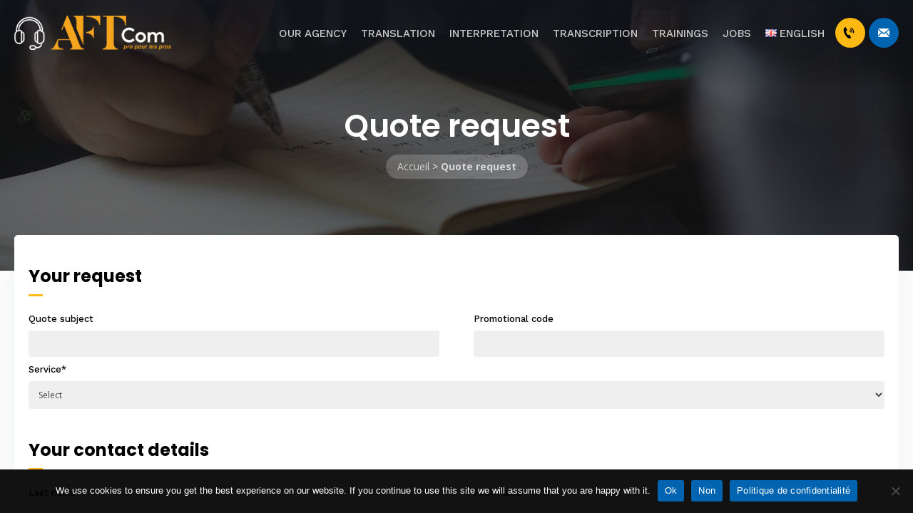

--- FILE ---
content_type: text/html; charset=UTF-8
request_url: https://www.aftcom.com/en/quote-request/
body_size: 29924
content:
<!DOCTYPE html>
<!-- Google tag (gtag.js) - Google Analytics -->
<script async src="https://www.googletagmanager.com/gtag/js?id=G-1NBMZ95EST">
</script>
<script>
	window.dataLayer = window.dataLayer || [];

	function gtag() {
		dataLayer.push(arguments);
	}
	gtag('js', new Date());

	gtag('config', 'G-1NBMZ95EST');
</script>
<html lang="en-GB">

<head>
	<meta charset="UTF-8">
	<meta name='viewport' content='width=device-width, initial-scale=1, maximum-scale=1, user-scalable=no' />
	<link rel="profile" href="https://gmpg.org/xfn/11">
	<link rel="pingback" href="https://www.aftcom.com/xmlrpc.php">

	<meta name='robots' content='index, follow, max-image-preview:large, max-snippet:-1, max-video-preview:-1' />
<link rel="alternate" href="https://www.aftcom.com/demande-devis-traduction/" hreflang="fr" />
<link rel="alternate" href="https://www.aftcom.com/en/quote-request/" hreflang="en" />

<!-- Google Tag Manager for WordPress by gtm4wp.com -->
<script data-cfasync="false" data-pagespeed-no-defer>
	var gtm4wp_datalayer_name = "dataLayer";
	var dataLayer = dataLayer || [];
</script>
<!-- End Google Tag Manager for WordPress by gtm4wp.com -->
	<!-- This site is optimized with the Yoast SEO plugin v26.8 - https://yoast.com/product/yoast-seo-wordpress/ -->
	<title>Quote request - AFTCom - Agence de Traduction et d&#039;Interprétariat</title>
	<meta name="description" content="Do you want a quote ? Please complete the form below. Our teams will contact you quickly. Contact us : 01 46 70 07 80" />
	<link rel="canonical" href="https://www.aftcom.com/en/quote-request/" />
	<meta property="og:locale" content="en_GB" />
	<meta property="og:locale:alternate" content="fr_FR" />
	<meta property="og:type" content="article" />
	<meta property="og:title" content="Quote request - AFTCom - Agence de Traduction et d&#039;Interprétariat" />
	<meta property="og:description" content="Do you want a quote ? Please complete the form below. Our teams will contact you quickly. Contact us : 01 46 70 07 80" />
	<meta property="og:url" content="https://www.aftcom.com/en/quote-request/" />
	<meta property="og:site_name" content="AFTCom - Agence de Traduction et d&#039;Interprétariat" />
	<meta property="article:modified_time" content="2023-10-09T10:30:19+00:00" />
	<meta property="og:image" content="https://www.aftcom.com/wp-content/uploads/2020/10/document-2178656_1920.jpg" />
	<meta property="og:image:width" content="1920" />
	<meta property="og:image:height" content="1280" />
	<meta property="og:image:type" content="image/jpeg" />
	<meta name="twitter:card" content="summary_large_image" />
	<script type="application/ld+json" class="yoast-schema-graph">{"@context":"https://schema.org","@graph":[{"@type":"WebPage","@id":"https://www.aftcom.com/en/quote-request/","url":"https://www.aftcom.com/en/quote-request/","name":"Quote request - AFTCom - Agence de Traduction et d&#039;Interprétariat","isPartOf":{"@id":"https://www.aftcom.com/en/home-page/#website"},"primaryImageOfPage":{"@id":"https://www.aftcom.com/en/quote-request/#primaryimage"},"image":{"@id":"https://www.aftcom.com/en/quote-request/#primaryimage"},"thumbnailUrl":"https://www.aftcom.com/wp-content/uploads/2020/10/document-2178656_1920.jpg","datePublished":"2021-01-03T22:17:59+00:00","dateModified":"2023-10-09T10:30:19+00:00","description":"Do you want a quote ? Please complete the form below. Our teams will contact you quickly. Contact us : 01 46 70 07 80","breadcrumb":{"@id":"https://www.aftcom.com/en/quote-request/#breadcrumb"},"inLanguage":"en-GB","potentialAction":[{"@type":"ReadAction","target":["https://www.aftcom.com/en/quote-request/"]}]},{"@type":"ImageObject","inLanguage":"en-GB","@id":"https://www.aftcom.com/en/quote-request/#primaryimage","url":"https://www.aftcom.com/wp-content/uploads/2020/10/document-2178656_1920.jpg","contentUrl":"https://www.aftcom.com/wp-content/uploads/2020/10/document-2178656_1920.jpg","width":1920,"height":1280},{"@type":"BreadcrumbList","@id":"https://www.aftcom.com/en/quote-request/#breadcrumb","itemListElement":[{"@type":"ListItem","position":1,"name":"Accueil","item":"https://www.aftcom.com/en/home-page/"},{"@type":"ListItem","position":2,"name":"Quote request"}]},{"@type":"WebSite","@id":"https://www.aftcom.com/en/home-page/#website","url":"https://www.aftcom.com/en/home-page/","name":"AFTCom - Agence de Traduction et d&#039;Interprétariat","description":"","publisher":{"@id":"https://www.aftcom.com/en/home-page/#organization"},"potentialAction":[{"@type":"SearchAction","target":{"@type":"EntryPoint","urlTemplate":"https://www.aftcom.com/en/home-page/?s={search_term_string}"},"query-input":{"@type":"PropertyValueSpecification","valueRequired":true,"valueName":"search_term_string"}}],"inLanguage":"en-GB"},{"@type":"Organization","@id":"https://www.aftcom.com/en/home-page/#organization","name":"AGENCE FRANCAISE DE TRADUCTION ET DE COMMUNICATION","url":"https://www.aftcom.com/en/home-page/","logo":{"@type":"ImageObject","inLanguage":"en-GB","@id":"https://www.aftcom.com/en/home-page/#/schema/logo/image/","url":"https://www.aftcom.com/wp-content/uploads/2022/07/400dpiLogo.png","contentUrl":"https://www.aftcom.com/wp-content/uploads/2022/07/400dpiLogo.png","width":1249,"height":975,"caption":"AGENCE FRANCAISE DE TRADUCTION ET DE COMMUNICATION"},"image":{"@id":"https://www.aftcom.com/en/home-page/#/schema/logo/image/"},"sameAs":["https://www.linkedin.com/company/agence-aftcom/"]}]}</script>
	<!-- / Yoast SEO plugin. -->


<link rel='dns-prefetch' href='//www.aftcom.com' />
<link rel="alternate" type="application/rss+xml" title="AFTCom - Agence de Traduction et d&#039;Interprétariat &raquo; Feed" href="https://www.aftcom.com/en/feed/" />
<link rel="alternate" type="application/rss+xml" title="AFTCom - Agence de Traduction et d&#039;Interprétariat &raquo; Comments Feed" href="https://www.aftcom.com/en/comments/feed/" />
<link rel="alternate" title="oEmbed (JSON)" type="application/json+oembed" href="https://www.aftcom.com/wp-json/oembed/1.0/embed?url=https%3A%2F%2Fwww.aftcom.com%2Fen%2Fquote-request%2F&#038;lang=en" />
<link rel="alternate" title="oEmbed (XML)" type="text/xml+oembed" href="https://www.aftcom.com/wp-json/oembed/1.0/embed?url=https%3A%2F%2Fwww.aftcom.com%2Fen%2Fquote-request%2F&#038;format=xml&#038;lang=en" />
<style id='wp-img-auto-sizes-contain-inline-css' type='text/css'>
img:is([sizes=auto i],[sizes^="auto," i]){contain-intrinsic-size:3000px 1500px}
/*# sourceURL=wp-img-auto-sizes-contain-inline-css */
</style>
<style id='wp-emoji-styles-inline-css' type='text/css'>

	img.wp-smiley, img.emoji {
		display: inline !important;
		border: none !important;
		box-shadow: none !important;
		height: 1em !important;
		width: 1em !important;
		margin: 0 0.07em !important;
		vertical-align: -0.1em !important;
		background: none !important;
		padding: 0 !important;
	}
/*# sourceURL=wp-emoji-styles-inline-css */
</style>
<style id='wp-block-library-inline-css' type='text/css'>
:root{--wp-block-synced-color:#7a00df;--wp-block-synced-color--rgb:122,0,223;--wp-bound-block-color:var(--wp-block-synced-color);--wp-editor-canvas-background:#ddd;--wp-admin-theme-color:#007cba;--wp-admin-theme-color--rgb:0,124,186;--wp-admin-theme-color-darker-10:#006ba1;--wp-admin-theme-color-darker-10--rgb:0,107,160.5;--wp-admin-theme-color-darker-20:#005a87;--wp-admin-theme-color-darker-20--rgb:0,90,135;--wp-admin-border-width-focus:2px}@media (min-resolution:192dpi){:root{--wp-admin-border-width-focus:1.5px}}.wp-element-button{cursor:pointer}:root .has-very-light-gray-background-color{background-color:#eee}:root .has-very-dark-gray-background-color{background-color:#313131}:root .has-very-light-gray-color{color:#eee}:root .has-very-dark-gray-color{color:#313131}:root .has-vivid-green-cyan-to-vivid-cyan-blue-gradient-background{background:linear-gradient(135deg,#00d084,#0693e3)}:root .has-purple-crush-gradient-background{background:linear-gradient(135deg,#34e2e4,#4721fb 50%,#ab1dfe)}:root .has-hazy-dawn-gradient-background{background:linear-gradient(135deg,#faaca8,#dad0ec)}:root .has-subdued-olive-gradient-background{background:linear-gradient(135deg,#fafae1,#67a671)}:root .has-atomic-cream-gradient-background{background:linear-gradient(135deg,#fdd79a,#004a59)}:root .has-nightshade-gradient-background{background:linear-gradient(135deg,#330968,#31cdcf)}:root .has-midnight-gradient-background{background:linear-gradient(135deg,#020381,#2874fc)}:root{--wp--preset--font-size--normal:16px;--wp--preset--font-size--huge:42px}.has-regular-font-size{font-size:1em}.has-larger-font-size{font-size:2.625em}.has-normal-font-size{font-size:var(--wp--preset--font-size--normal)}.has-huge-font-size{font-size:var(--wp--preset--font-size--huge)}.has-text-align-center{text-align:center}.has-text-align-left{text-align:left}.has-text-align-right{text-align:right}.has-fit-text{white-space:nowrap!important}#end-resizable-editor-section{display:none}.aligncenter{clear:both}.items-justified-left{justify-content:flex-start}.items-justified-center{justify-content:center}.items-justified-right{justify-content:flex-end}.items-justified-space-between{justify-content:space-between}.screen-reader-text{border:0;clip-path:inset(50%);height:1px;margin:-1px;overflow:hidden;padding:0;position:absolute;width:1px;word-wrap:normal!important}.screen-reader-text:focus{background-color:#ddd;clip-path:none;color:#444;display:block;font-size:1em;height:auto;left:5px;line-height:normal;padding:15px 23px 14px;text-decoration:none;top:5px;width:auto;z-index:100000}html :where(.has-border-color){border-style:solid}html :where([style*=border-top-color]){border-top-style:solid}html :where([style*=border-right-color]){border-right-style:solid}html :where([style*=border-bottom-color]){border-bottom-style:solid}html :where([style*=border-left-color]){border-left-style:solid}html :where([style*=border-width]){border-style:solid}html :where([style*=border-top-width]){border-top-style:solid}html :where([style*=border-right-width]){border-right-style:solid}html :where([style*=border-bottom-width]){border-bottom-style:solid}html :where([style*=border-left-width]){border-left-style:solid}html :where(img[class*=wp-image-]){height:auto;max-width:100%}:where(figure){margin:0 0 1em}html :where(.is-position-sticky){--wp-admin--admin-bar--position-offset:var(--wp-admin--admin-bar--height,0px)}@media screen and (max-width:600px){html :where(.is-position-sticky){--wp-admin--admin-bar--position-offset:0px}}

/*# sourceURL=wp-block-library-inline-css */
</style><style id='global-styles-inline-css' type='text/css'>
:root{--wp--preset--aspect-ratio--square: 1;--wp--preset--aspect-ratio--4-3: 4/3;--wp--preset--aspect-ratio--3-4: 3/4;--wp--preset--aspect-ratio--3-2: 3/2;--wp--preset--aspect-ratio--2-3: 2/3;--wp--preset--aspect-ratio--16-9: 16/9;--wp--preset--aspect-ratio--9-16: 9/16;--wp--preset--color--black: #000000;--wp--preset--color--cyan-bluish-gray: #abb8c3;--wp--preset--color--white: #ffffff;--wp--preset--color--pale-pink: #f78da7;--wp--preset--color--vivid-red: #cf2e2e;--wp--preset--color--luminous-vivid-orange: #ff6900;--wp--preset--color--luminous-vivid-amber: #fcb900;--wp--preset--color--light-green-cyan: #7bdcb5;--wp--preset--color--vivid-green-cyan: #00d084;--wp--preset--color--pale-cyan-blue: #8ed1fc;--wp--preset--color--vivid-cyan-blue: #0693e3;--wp--preset--color--vivid-purple: #9b51e0;--wp--preset--gradient--vivid-cyan-blue-to-vivid-purple: linear-gradient(135deg,rgb(6,147,227) 0%,rgb(155,81,224) 100%);--wp--preset--gradient--light-green-cyan-to-vivid-green-cyan: linear-gradient(135deg,rgb(122,220,180) 0%,rgb(0,208,130) 100%);--wp--preset--gradient--luminous-vivid-amber-to-luminous-vivid-orange: linear-gradient(135deg,rgb(252,185,0) 0%,rgb(255,105,0) 100%);--wp--preset--gradient--luminous-vivid-orange-to-vivid-red: linear-gradient(135deg,rgb(255,105,0) 0%,rgb(207,46,46) 100%);--wp--preset--gradient--very-light-gray-to-cyan-bluish-gray: linear-gradient(135deg,rgb(238,238,238) 0%,rgb(169,184,195) 100%);--wp--preset--gradient--cool-to-warm-spectrum: linear-gradient(135deg,rgb(74,234,220) 0%,rgb(151,120,209) 20%,rgb(207,42,186) 40%,rgb(238,44,130) 60%,rgb(251,105,98) 80%,rgb(254,248,76) 100%);--wp--preset--gradient--blush-light-purple: linear-gradient(135deg,rgb(255,206,236) 0%,rgb(152,150,240) 100%);--wp--preset--gradient--blush-bordeaux: linear-gradient(135deg,rgb(254,205,165) 0%,rgb(254,45,45) 50%,rgb(107,0,62) 100%);--wp--preset--gradient--luminous-dusk: linear-gradient(135deg,rgb(255,203,112) 0%,rgb(199,81,192) 50%,rgb(65,88,208) 100%);--wp--preset--gradient--pale-ocean: linear-gradient(135deg,rgb(255,245,203) 0%,rgb(182,227,212) 50%,rgb(51,167,181) 100%);--wp--preset--gradient--electric-grass: linear-gradient(135deg,rgb(202,248,128) 0%,rgb(113,206,126) 100%);--wp--preset--gradient--midnight: linear-gradient(135deg,rgb(2,3,129) 0%,rgb(40,116,252) 100%);--wp--preset--font-size--small: 13px;--wp--preset--font-size--medium: 20px;--wp--preset--font-size--large: 36px;--wp--preset--font-size--x-large: 42px;--wp--preset--spacing--20: 0.44rem;--wp--preset--spacing--30: 0.67rem;--wp--preset--spacing--40: 1rem;--wp--preset--spacing--50: 1.5rem;--wp--preset--spacing--60: 2.25rem;--wp--preset--spacing--70: 3.38rem;--wp--preset--spacing--80: 5.06rem;--wp--preset--shadow--natural: 6px 6px 9px rgba(0, 0, 0, 0.2);--wp--preset--shadow--deep: 12px 12px 50px rgba(0, 0, 0, 0.4);--wp--preset--shadow--sharp: 6px 6px 0px rgba(0, 0, 0, 0.2);--wp--preset--shadow--outlined: 6px 6px 0px -3px rgb(255, 255, 255), 6px 6px rgb(0, 0, 0);--wp--preset--shadow--crisp: 6px 6px 0px rgb(0, 0, 0);}:where(.is-layout-flex){gap: 0.5em;}:where(.is-layout-grid){gap: 0.5em;}body .is-layout-flex{display: flex;}.is-layout-flex{flex-wrap: wrap;align-items: center;}.is-layout-flex > :is(*, div){margin: 0;}body .is-layout-grid{display: grid;}.is-layout-grid > :is(*, div){margin: 0;}:where(.wp-block-columns.is-layout-flex){gap: 2em;}:where(.wp-block-columns.is-layout-grid){gap: 2em;}:where(.wp-block-post-template.is-layout-flex){gap: 1.25em;}:where(.wp-block-post-template.is-layout-grid){gap: 1.25em;}.has-black-color{color: var(--wp--preset--color--black) !important;}.has-cyan-bluish-gray-color{color: var(--wp--preset--color--cyan-bluish-gray) !important;}.has-white-color{color: var(--wp--preset--color--white) !important;}.has-pale-pink-color{color: var(--wp--preset--color--pale-pink) !important;}.has-vivid-red-color{color: var(--wp--preset--color--vivid-red) !important;}.has-luminous-vivid-orange-color{color: var(--wp--preset--color--luminous-vivid-orange) !important;}.has-luminous-vivid-amber-color{color: var(--wp--preset--color--luminous-vivid-amber) !important;}.has-light-green-cyan-color{color: var(--wp--preset--color--light-green-cyan) !important;}.has-vivid-green-cyan-color{color: var(--wp--preset--color--vivid-green-cyan) !important;}.has-pale-cyan-blue-color{color: var(--wp--preset--color--pale-cyan-blue) !important;}.has-vivid-cyan-blue-color{color: var(--wp--preset--color--vivid-cyan-blue) !important;}.has-vivid-purple-color{color: var(--wp--preset--color--vivid-purple) !important;}.has-black-background-color{background-color: var(--wp--preset--color--black) !important;}.has-cyan-bluish-gray-background-color{background-color: var(--wp--preset--color--cyan-bluish-gray) !important;}.has-white-background-color{background-color: var(--wp--preset--color--white) !important;}.has-pale-pink-background-color{background-color: var(--wp--preset--color--pale-pink) !important;}.has-vivid-red-background-color{background-color: var(--wp--preset--color--vivid-red) !important;}.has-luminous-vivid-orange-background-color{background-color: var(--wp--preset--color--luminous-vivid-orange) !important;}.has-luminous-vivid-amber-background-color{background-color: var(--wp--preset--color--luminous-vivid-amber) !important;}.has-light-green-cyan-background-color{background-color: var(--wp--preset--color--light-green-cyan) !important;}.has-vivid-green-cyan-background-color{background-color: var(--wp--preset--color--vivid-green-cyan) !important;}.has-pale-cyan-blue-background-color{background-color: var(--wp--preset--color--pale-cyan-blue) !important;}.has-vivid-cyan-blue-background-color{background-color: var(--wp--preset--color--vivid-cyan-blue) !important;}.has-vivid-purple-background-color{background-color: var(--wp--preset--color--vivid-purple) !important;}.has-black-border-color{border-color: var(--wp--preset--color--black) !important;}.has-cyan-bluish-gray-border-color{border-color: var(--wp--preset--color--cyan-bluish-gray) !important;}.has-white-border-color{border-color: var(--wp--preset--color--white) !important;}.has-pale-pink-border-color{border-color: var(--wp--preset--color--pale-pink) !important;}.has-vivid-red-border-color{border-color: var(--wp--preset--color--vivid-red) !important;}.has-luminous-vivid-orange-border-color{border-color: var(--wp--preset--color--luminous-vivid-orange) !important;}.has-luminous-vivid-amber-border-color{border-color: var(--wp--preset--color--luminous-vivid-amber) !important;}.has-light-green-cyan-border-color{border-color: var(--wp--preset--color--light-green-cyan) !important;}.has-vivid-green-cyan-border-color{border-color: var(--wp--preset--color--vivid-green-cyan) !important;}.has-pale-cyan-blue-border-color{border-color: var(--wp--preset--color--pale-cyan-blue) !important;}.has-vivid-cyan-blue-border-color{border-color: var(--wp--preset--color--vivid-cyan-blue) !important;}.has-vivid-purple-border-color{border-color: var(--wp--preset--color--vivid-purple) !important;}.has-vivid-cyan-blue-to-vivid-purple-gradient-background{background: var(--wp--preset--gradient--vivid-cyan-blue-to-vivid-purple) !important;}.has-light-green-cyan-to-vivid-green-cyan-gradient-background{background: var(--wp--preset--gradient--light-green-cyan-to-vivid-green-cyan) !important;}.has-luminous-vivid-amber-to-luminous-vivid-orange-gradient-background{background: var(--wp--preset--gradient--luminous-vivid-amber-to-luminous-vivid-orange) !important;}.has-luminous-vivid-orange-to-vivid-red-gradient-background{background: var(--wp--preset--gradient--luminous-vivid-orange-to-vivid-red) !important;}.has-very-light-gray-to-cyan-bluish-gray-gradient-background{background: var(--wp--preset--gradient--very-light-gray-to-cyan-bluish-gray) !important;}.has-cool-to-warm-spectrum-gradient-background{background: var(--wp--preset--gradient--cool-to-warm-spectrum) !important;}.has-blush-light-purple-gradient-background{background: var(--wp--preset--gradient--blush-light-purple) !important;}.has-blush-bordeaux-gradient-background{background: var(--wp--preset--gradient--blush-bordeaux) !important;}.has-luminous-dusk-gradient-background{background: var(--wp--preset--gradient--luminous-dusk) !important;}.has-pale-ocean-gradient-background{background: var(--wp--preset--gradient--pale-ocean) !important;}.has-electric-grass-gradient-background{background: var(--wp--preset--gradient--electric-grass) !important;}.has-midnight-gradient-background{background: var(--wp--preset--gradient--midnight) !important;}.has-small-font-size{font-size: var(--wp--preset--font-size--small) !important;}.has-medium-font-size{font-size: var(--wp--preset--font-size--medium) !important;}.has-large-font-size{font-size: var(--wp--preset--font-size--large) !important;}.has-x-large-font-size{font-size: var(--wp--preset--font-size--x-large) !important;}
/*# sourceURL=global-styles-inline-css */
</style>

<style id='classic-theme-styles-inline-css' type='text/css'>
/*! This file is auto-generated */
.wp-block-button__link{color:#fff;background-color:#32373c;border-radius:9999px;box-shadow:none;text-decoration:none;padding:calc(.667em + 2px) calc(1.333em + 2px);font-size:1.125em}.wp-block-file__button{background:#32373c;color:#fff;text-decoration:none}
/*# sourceURL=/wp-includes/css/classic-themes.min.css */
</style>
<link rel='stylesheet' id='cookie-notice-front-css' href='https://www.aftcom.com/wp-content/plugins/cookie-notice/css/front.min.css?ver=2.5.11' type='text/css' media='all' />
<style id='responsive-menu-inline-css' type='text/css'>
/** This file is major component of this plugin so please don't try to edit here. */
#rmp_menu_trigger-29887 {
  width: 42px;
  height: 42px;
  position: fixed;
  top: 21px;
  border-radius: 5px;
  display: none;
  text-decoration: none;
  right: 2%;
  background: #1f2b33;
  transition: transform 0.5s, background-color 0.5s;
}
#rmp_menu_trigger-29887:hover, #rmp_menu_trigger-29887:focus {
  background: #1f2b33;
  text-decoration: unset;
}
#rmp_menu_trigger-29887.is-active {
  background: #1f2b33;
}
#rmp_menu_trigger-29887 .rmp-trigger-box {
  width: 20px;
  color: #ffffff;
}
#rmp_menu_trigger-29887 .rmp-trigger-icon-active, #rmp_menu_trigger-29887 .rmp-trigger-text-open {
  display: none;
}
#rmp_menu_trigger-29887.is-active .rmp-trigger-icon-active, #rmp_menu_trigger-29887.is-active .rmp-trigger-text-open {
  display: inline;
}
#rmp_menu_trigger-29887.is-active .rmp-trigger-icon-inactive, #rmp_menu_trigger-29887.is-active .rmp-trigger-text {
  display: none;
}
#rmp_menu_trigger-29887 .rmp-trigger-label {
  color: #ffffff;
  pointer-events: none;
  line-height: 13px;
  font-family: inherit;
  font-size: 14px;
  display: inline;
  text-transform: inherit;
}
#rmp_menu_trigger-29887 .rmp-trigger-label.rmp-trigger-label-top {
  display: block;
  margin-bottom: 12px;
}
#rmp_menu_trigger-29887 .rmp-trigger-label.rmp-trigger-label-bottom {
  display: block;
  margin-top: 12px;
}
#rmp_menu_trigger-29887 .responsive-menu-pro-inner {
  display: block;
}
#rmp_menu_trigger-29887 .rmp-trigger-icon-inactive .rmp-font-icon {
  color: #ffffff;
}
#rmp_menu_trigger-29887 .responsive-menu-pro-inner, #rmp_menu_trigger-29887 .responsive-menu-pro-inner::before, #rmp_menu_trigger-29887 .responsive-menu-pro-inner::after {
  width: 20px;
  height: 1px;
  background-color: #ffffff;
  border-radius: 4px;
  position: absolute;
}
#rmp_menu_trigger-29887 .rmp-trigger-icon-active .rmp-font-icon {
  color: #ffffff;
}
#rmp_menu_trigger-29887.is-active .responsive-menu-pro-inner, #rmp_menu_trigger-29887.is-active .responsive-menu-pro-inner::before, #rmp_menu_trigger-29887.is-active .responsive-menu-pro-inner::after {
  background-color: #ffffff;
}
#rmp_menu_trigger-29887:hover .rmp-trigger-icon-inactive .rmp-font-icon {
  color: #ffffff;
}
#rmp_menu_trigger-29887:not(.is-active):hover .responsive-menu-pro-inner, #rmp_menu_trigger-29887:not(.is-active):hover .responsive-menu-pro-inner::before, #rmp_menu_trigger-29887:not(.is-active):hover .responsive-menu-pro-inner::after {
  background-color: #ffffff;
}
#rmp_menu_trigger-29887 .responsive-menu-pro-inner::before {
  top: 10px;
}
#rmp_menu_trigger-29887 .responsive-menu-pro-inner::after {
  bottom: 10px;
}
#rmp_menu_trigger-29887.is-active .responsive-menu-pro-inner::after {
  bottom: 0;
}
/* Hamburger menu styling */
@media screen and (max-width: 1080px) {
  /** Menu Title Style */
  /** Menu Additional Content Style */
  #rmp_menu_trigger-29887 {
    display: block;
  }
  #rmp-container-29887 {
    position: fixed;
    top: 0;
    margin: 0;
    transition: transform 0.5s;
    overflow: auto;
    display: block;
    width: 75%;
    background-color: #1f2b33;
    background-image: url("");
    height: 100%;
    left: 0;
    padding-top: 0px;
    padding-left: 0px;
    padding-bottom: 0px;
    padding-right: 0px;
  }
  #rmp-menu-wrap-29887 {
    padding-top: 0px;
    padding-left: 0px;
    padding-bottom: 0px;
    padding-right: 0px;
    background-color: #1f2b33;
  }
  #rmp-menu-wrap-29887 .rmp-menu, #rmp-menu-wrap-29887 .rmp-submenu {
    width: 100%;
    box-sizing: border-box;
    margin: 0;
    padding: 0;
  }
  #rmp-menu-wrap-29887 .rmp-submenu-depth-1 .rmp-menu-item-link {
    padding-left: 10%;
  }
  #rmp-menu-wrap-29887 .rmp-submenu-depth-2 .rmp-menu-item-link {
    padding-left: 15%;
  }
  #rmp-menu-wrap-29887 .rmp-submenu-depth-3 .rmp-menu-item-link {
    padding-left: 20%;
  }
  #rmp-menu-wrap-29887 .rmp-submenu-depth-4 .rmp-menu-item-link {
    padding-left: 25%;
  }
  #rmp-menu-wrap-29887 .rmp-submenu.rmp-submenu-open {
    display: block;
  }
  #rmp-menu-wrap-29887 .rmp-menu-item {
    width: 100%;
    list-style: none;
    margin: 0;
  }
  #rmp-menu-wrap-29887 .rmp-menu-item-link {
    height: 40px;
    line-height: 40px;
    font-size: 13px;
    border-bottom: 1px solid #1f2b33;
    font-family: inherit;
    color: #ffffff;
    text-align: left;
    background-color: #1f2b33;
    font-weight: normal;
    letter-spacing: 0px;
    display: block;
    box-sizing: border-box;
    width: 100%;
    text-decoration: none;
    position: relative;
    overflow: hidden;
    transition: background-color 0.5s, border-color 0.5s, 0.5s;
    padding: 0 5%;
    padding-right: 50px;
  }
  #rmp-menu-wrap-29887 .rmp-menu-item-link:after, #rmp-menu-wrap-29887 .rmp-menu-item-link:before {
    display: none;
  }
  #rmp-menu-wrap-29887 .rmp-menu-item-link:hover, #rmp-menu-wrap-29887 .rmp-menu-item-link:focus {
    color: #ffffff;
    border-color: #1f2b33;
    background-color: #1f2b33;
  }
  #rmp-menu-wrap-29887 .rmp-menu-item-link:focus {
    outline: none;
    border-color: unset;
    box-shadow: unset;
  }
  #rmp-menu-wrap-29887 .rmp-menu-item-link .rmp-font-icon {
    height: 40px;
    line-height: 40px;
    margin-right: 10px;
    font-size: 13px;
  }
  #rmp-menu-wrap-29887 .rmp-menu-current-item .rmp-menu-item-link {
    color: #ffffff;
    border-color: #1f2b33;
    background-color: #1f2b33;
  }
  #rmp-menu-wrap-29887 .rmp-menu-current-item .rmp-menu-item-link:hover, #rmp-menu-wrap-29887 .rmp-menu-current-item .rmp-menu-item-link:focus {
    color: #ffffff;
    border-color: #1f2b33;
    background-color: #1f2b33;
  }
  #rmp-menu-wrap-29887 .rmp-menu-subarrow {
    position: absolute;
    top: 0;
    bottom: 0;
    text-align: center;
    overflow: hidden;
    background-size: cover;
    overflow: hidden;
    right: 0;
    border-left-style: solid;
    border-left-color: #212121;
    border-left-width: 1px;
    height: 39px;
    width: 40px;
    color: #ffffff;
    background-color: #1f2b33;
  }
  #rmp-menu-wrap-29887 .rmp-menu-subarrow svg {
    fill: #ffffff;
  }
  #rmp-menu-wrap-29887 .rmp-menu-subarrow:hover {
    color: #ffffff;
    border-color: #3f3f3f;
    background-color: #1f2b33;
  }
  #rmp-menu-wrap-29887 .rmp-menu-subarrow:hover svg {
    fill: #ffffff;
  }
  #rmp-menu-wrap-29887 .rmp-menu-subarrow .rmp-font-icon {
    margin-right: unset;
  }
  #rmp-menu-wrap-29887 .rmp-menu-subarrow * {
    vertical-align: middle;
    line-height: 39px;
  }
  #rmp-menu-wrap-29887 .rmp-menu-subarrow-active {
    display: block;
    background-size: cover;
    color: #ffffff;
    border-color: #212121;
    background-color: #1f2b33;
  }
  #rmp-menu-wrap-29887 .rmp-menu-subarrow-active svg {
    fill: #ffffff;
  }
  #rmp-menu-wrap-29887 .rmp-menu-subarrow-active:hover {
    color: #ffffff;
    border-color: #3f3f3f;
    background-color: #1f2b33;
  }
  #rmp-menu-wrap-29887 .rmp-menu-subarrow-active:hover svg {
    fill: #ffffff;
  }
  #rmp-menu-wrap-29887 .rmp-submenu {
    display: none;
  }
  #rmp-menu-wrap-29887 .rmp-submenu .rmp-menu-item-link {
    height: 40px;
    line-height: 40px;
    letter-spacing: 0px;
    font-size: 13px;
    border-bottom: 1px solid #212121;
    font-family: inherit;
    font-weight: normal;
    color: #ffffff;
    text-align: left;
    background-color: #212121;
  }
  #rmp-menu-wrap-29887 .rmp-submenu .rmp-menu-item-link:hover, #rmp-menu-wrap-29887 .rmp-submenu .rmp-menu-item-link:focus {
    color: #ffffff;
    border-color: #212121;
    background-color: #3f3f3f;
  }
  #rmp-menu-wrap-29887 .rmp-submenu .rmp-menu-current-item .rmp-menu-item-link {
    color: #ffffff;
    border-color: #212121;
    background-color: #212121;
  }
  #rmp-menu-wrap-29887 .rmp-submenu .rmp-menu-current-item .rmp-menu-item-link:hover, #rmp-menu-wrap-29887 .rmp-submenu .rmp-menu-current-item .rmp-menu-item-link:focus {
    color: #ffffff;
    border-color: #3f3f3f;
    background-color: #3f3f3f;
  }
  #rmp-menu-wrap-29887 .rmp-submenu .rmp-menu-subarrow {
    right: 0;
    border-right: unset;
    border-left-style: solid;
    border-left-color: #1d4354;
    border-left-width: 0px;
    height: 39px;
    line-height: 39px;
    width: 40px;
    color: #fff;
    background-color: inherit;
  }
  #rmp-menu-wrap-29887 .rmp-submenu .rmp-menu-subarrow:hover {
    color: #fff;
    border-color: #3f3f3f;
    background-color: inherit;
  }
  #rmp-menu-wrap-29887 .rmp-submenu .rmp-menu-subarrow-active {
    color: #fff;
    border-color: #1d4354;
    background-color: inherit;
  }
  #rmp-menu-wrap-29887 .rmp-submenu .rmp-menu-subarrow-active:hover {
    color: #fff;
    border-color: #3f3f3f;
    background-color: inherit;
  }
  #rmp-menu-wrap-29887 .rmp-menu-item-description {
    margin: 0;
    padding: 5px 5%;
    opacity: 0.8;
    color: #ffffff;
  }
  #rmp-search-box-29887 {
    display: block;
    padding-top: 0px;
    padding-left: 5%;
    padding-bottom: 0px;
    padding-right: 5%;
  }
  #rmp-search-box-29887 .rmp-search-form {
    margin: 0;
  }
  #rmp-search-box-29887 .rmp-search-box {
    background: #ffffff;
    border: 1px solid #dadada;
    color: #333333;
    width: 100%;
    padding: 0 5%;
    border-radius: 30px;
    height: 45px;
    -webkit-appearance: none;
  }
  #rmp-search-box-29887 .rmp-search-box::placeholder {
    color: #c7c7cd;
  }
  #rmp-search-box-29887 .rmp-search-box:focus {
    background-color: #ffffff;
    outline: 2px solid #dadada;
    color: #333333;
  }
  #rmp-menu-title-29887 {
    background-color: #1f2b33;
    color: #ffffff;
    text-align: left;
    font-size: 13px;
    padding-top: 10%;
    padding-left: 5%;
    padding-bottom: 0%;
    padding-right: 5%;
    font-weight: 400;
    transition: background-color 0.5s, border-color 0.5s, color 0.5s;
  }
  #rmp-menu-title-29887:hover {
    background-color: #1f2b33;
    color: #ffffff;
  }
  #rmp-menu-title-29887 > .rmp-menu-title-link {
    color: #ffffff;
    width: 100%;
    background-color: unset;
    text-decoration: none;
  }
  #rmp-menu-title-29887 > .rmp-menu-title-link:hover {
    color: #ffffff;
  }
  #rmp-menu-title-29887 .rmp-font-icon {
    font-size: 13px;
  }
  #rmp-menu-additional-content-29887 {
    padding-top: 0px;
    padding-left: 5%;
    padding-bottom: 0px;
    padding-right: 5%;
    color: #ffffff;
    text-align: center;
    font-size: 16px;
  }
}
/**
This file contents common styling of menus.
*/
.rmp-container {
  display: none;
  visibility: visible;
  padding: 0px 0px 0px 0px;
  z-index: 99998;
  transition: all 0.3s;
  /** Scrolling bar in menu setting box **/
}
.rmp-container.rmp-fade-top, .rmp-container.rmp-fade-left, .rmp-container.rmp-fade-right, .rmp-container.rmp-fade-bottom {
  display: none;
}
.rmp-container.rmp-slide-left, .rmp-container.rmp-push-left {
  transform: translateX(-100%);
  -ms-transform: translateX(-100%);
  -webkit-transform: translateX(-100%);
  -moz-transform: translateX(-100%);
}
.rmp-container.rmp-slide-left.rmp-menu-open, .rmp-container.rmp-push-left.rmp-menu-open {
  transform: translateX(0);
  -ms-transform: translateX(0);
  -webkit-transform: translateX(0);
  -moz-transform: translateX(0);
}
.rmp-container.rmp-slide-right, .rmp-container.rmp-push-right {
  transform: translateX(100%);
  -ms-transform: translateX(100%);
  -webkit-transform: translateX(100%);
  -moz-transform: translateX(100%);
}
.rmp-container.rmp-slide-right.rmp-menu-open, .rmp-container.rmp-push-right.rmp-menu-open {
  transform: translateX(0);
  -ms-transform: translateX(0);
  -webkit-transform: translateX(0);
  -moz-transform: translateX(0);
}
.rmp-container.rmp-slide-top, .rmp-container.rmp-push-top {
  transform: translateY(-100%);
  -ms-transform: translateY(-100%);
  -webkit-transform: translateY(-100%);
  -moz-transform: translateY(-100%);
}
.rmp-container.rmp-slide-top.rmp-menu-open, .rmp-container.rmp-push-top.rmp-menu-open {
  transform: translateY(0);
  -ms-transform: translateY(0);
  -webkit-transform: translateY(0);
  -moz-transform: translateY(0);
}
.rmp-container.rmp-slide-bottom, .rmp-container.rmp-push-bottom {
  transform: translateY(100%);
  -ms-transform: translateY(100%);
  -webkit-transform: translateY(100%);
  -moz-transform: translateY(100%);
}
.rmp-container.rmp-slide-bottom.rmp-menu-open, .rmp-container.rmp-push-bottom.rmp-menu-open {
  transform: translateX(0);
  -ms-transform: translateX(0);
  -webkit-transform: translateX(0);
  -moz-transform: translateX(0);
}
.rmp-container::-webkit-scrollbar {
  width: 0px;
}
.rmp-container ::-webkit-scrollbar-track {
  box-shadow: inset 0 0 5px transparent;
}
.rmp-container ::-webkit-scrollbar-thumb {
  background: transparent;
}
.rmp-container ::-webkit-scrollbar-thumb:hover {
  background: transparent;
}
.rmp-container .rmp-menu-wrap .rmp-menu {
  transition: none;
  border-radius: 0;
  box-shadow: none;
  background: none;
  border: 0;
  bottom: auto;
  box-sizing: border-box;
  clip: auto;
  color: #666;
  display: block;
  float: none;
  font-family: inherit;
  font-size: 14px;
  height: auto;
  left: auto;
  line-height: 1.7;
  list-style-type: none;
  margin: 0;
  min-height: auto;
  max-height: none;
  opacity: 1;
  outline: none;
  overflow: visible;
  padding: 0;
  position: relative;
  pointer-events: auto;
  right: auto;
  text-align: left;
  text-decoration: none;
  text-indent: 0;
  text-transform: none;
  transform: none;
  top: auto;
  visibility: inherit;
  width: auto;
  word-wrap: break-word;
  white-space: normal;
}
.rmp-container .rmp-menu-additional-content {
  display: block;
  word-break: break-word;
}
.rmp-container .rmp-menu-title {
  display: flex;
  flex-direction: column;
}
.rmp-container .rmp-menu-title .rmp-menu-title-image {
  max-width: 100%;
  margin-bottom: 15px;
  display: block;
  margin: auto;
  margin-bottom: 15px;
}
button.rmp_menu_trigger {
  z-index: 999999;
  overflow: hidden;
  outline: none;
  border: 0;
  display: none;
  margin: 0;
  transition: transform 0.5s, background-color 0.5s;
  padding: 0;
}
button.rmp_menu_trigger .responsive-menu-pro-inner::before, button.rmp_menu_trigger .responsive-menu-pro-inner::after {
  content: "";
  display: block;
}
button.rmp_menu_trigger .responsive-menu-pro-inner::before {
  top: 10px;
}
button.rmp_menu_trigger .responsive-menu-pro-inner::after {
  bottom: 10px;
}
button.rmp_menu_trigger .rmp-trigger-box {
  width: 40px;
  display: inline-block;
  position: relative;
  pointer-events: none;
  vertical-align: super;
}
.admin-bar .rmp-container, .admin-bar .rmp_menu_trigger {
  margin-top: 32px !important;
}
@media screen and (max-width: 782px) {
  .admin-bar .rmp-container, .admin-bar .rmp_menu_trigger {
    margin-top: 46px !important;
  }
}
/*  Menu Trigger Boring Animation */
.rmp-menu-trigger-boring .responsive-menu-pro-inner {
  transition-property: none;
}
.rmp-menu-trigger-boring .responsive-menu-pro-inner::after, .rmp-menu-trigger-boring .responsive-menu-pro-inner::before {
  transition-property: none;
}
.rmp-menu-trigger-boring.is-active .responsive-menu-pro-inner {
  transform: rotate(45deg);
}
.rmp-menu-trigger-boring.is-active .responsive-menu-pro-inner:before {
  top: 0;
  opacity: 0;
}
.rmp-menu-trigger-boring.is-active .responsive-menu-pro-inner:after {
  bottom: 0;
  transform: rotate(-90deg);
}

/*# sourceURL=responsive-menu-inline-css */
</style>
<link rel='stylesheet' id='dashicons-css' href='https://www.aftcom.com/wp-includes/css/dashicons.min.css?ver=6.9' type='text/css' media='all' />
<link rel='stylesheet' id='biznet-template-style-css' href='https://www.aftcom.com/wp-content/themes/biznet-template/style.css?ver=6.9' type='text/css' media='all' />
<link rel='stylesheet' id='cf7cf-style-css' href='https://www.aftcom.com/wp-content/plugins/cf7-conditional-fields/style.css?ver=2.6.7' type='text/css' media='all' />
<!--n2css--><!--n2js--><script type="text/javascript" src="https://www.aftcom.com/wp-includes/js/jquery/jquery.min.js?ver=3.7.1" id="jquery-core-js"></script>
<script type="text/javascript" src="https://www.aftcom.com/wp-includes/js/jquery/jquery-migrate.min.js?ver=3.4.1" id="jquery-migrate-js"></script>
<script type="text/javascript" id="cf7rl-redirect_method-js-extra">
/* <![CDATA[ */
var cf7rl_ajax_object = {"cf7rl_ajax_url":"https://www.aftcom.com/wp-admin/admin-ajax.php","cf7rl_forms":"[\"|29202|url|https:\\/\\/www.aftcom.com\\/confirmation_envoi|0|\"]","cf7rl_nonce":"6a215072f0"};
//# sourceURL=cf7rl-redirect_method-js-extra
/* ]]> */
</script>
<script type="text/javascript" src="https://www.aftcom.com/wp-content/plugins/cf7-redirect-thank-you-page/assets/js/redirect_method.js" id="cf7rl-redirect_method-js"></script>
<script type="text/javascript" id="cookie-notice-front-js-before">
/* <![CDATA[ */
var cnArgs = {"ajaxUrl":"https:\/\/www.aftcom.com\/wp-admin\/admin-ajax.php","nonce":"9fdef44735","hideEffect":"fade","position":"bottom","onScroll":false,"onScrollOffset":100,"onClick":false,"cookieName":"cookie_notice_accepted","cookieTime":2592000,"cookieTimeRejected":2592000,"globalCookie":false,"redirection":false,"cache":true,"revokeCookies":false,"revokeCookiesOpt":"automatic"};

//# sourceURL=cookie-notice-front-js-before
/* ]]> */
</script>
<script type="text/javascript" src="https://www.aftcom.com/wp-content/plugins/cookie-notice/js/front.min.js?ver=2.5.11" id="cookie-notice-front-js"></script>
<script type="text/javascript" id="rmp_menu_scripts-js-extra">
/* <![CDATA[ */
var rmp_menu = {"ajaxURL":"https://www.aftcom.com/wp-admin/admin-ajax.php","wp_nonce":"ca3c009968","menu":[{"menu_theme":"Default","theme_type":"default","theme_location_menu":"0","submenu_submenu_arrow_width":"40","submenu_submenu_arrow_width_unit":"px","submenu_submenu_arrow_height":"39","submenu_submenu_arrow_height_unit":"px","submenu_arrow_position":"right","submenu_sub_arrow_background_colour":"","submenu_sub_arrow_background_hover_colour":"","submenu_sub_arrow_background_colour_active":"","submenu_sub_arrow_background_hover_colour_active":"","submenu_sub_arrow_border_width":"","submenu_sub_arrow_border_width_unit":"px","submenu_sub_arrow_border_colour":"#1d4354","submenu_sub_arrow_border_hover_colour":"#3f3f3f","submenu_sub_arrow_border_colour_active":"#1d4354","submenu_sub_arrow_border_hover_colour_active":"#3f3f3f","submenu_sub_arrow_shape_colour":"#fff","submenu_sub_arrow_shape_hover_colour":"#fff","submenu_sub_arrow_shape_colour_active":"#fff","submenu_sub_arrow_shape_hover_colour_active":"#fff","use_header_bar":"off","header_bar_items_order":{"logo":"off","title":"on","additional content":"off","menu":"on","search":"off"},"header_bar_title":"Responsive Menu","header_bar_html_content":"","header_bar_logo":"","header_bar_logo_link":"","header_bar_logo_width":"","header_bar_logo_width_unit":"%","header_bar_logo_height":"","header_bar_logo_height_unit":"px","header_bar_height":"80","header_bar_height_unit":"px","header_bar_padding":{"top":"0px","right":"5%","bottom":"0px","left":"5%"},"header_bar_font":"","header_bar_font_size":"14","header_bar_font_size_unit":"px","header_bar_text_color":"#ffffff","header_bar_background_color":"#1d4354","header_bar_breakpoint":"8000","header_bar_position_type":"fixed","header_bar_adjust_page":"on","header_bar_scroll_enable":"off","header_bar_scroll_background_color":"#36bdf6","mobile_breakpoint":"600","tablet_breakpoint":"1080","transition_speed":"0.5","sub_menu_speed":"0.2","show_menu_on_page_load":"off","menu_disable_scrolling":"off","menu_overlay":"off","menu_overlay_colour":"rgba(0,0,0,0.7)","desktop_menu_width":"","desktop_menu_width_unit":"%","desktop_menu_positioning":"absolute","desktop_menu_side":"left","desktop_menu_to_hide":"","use_current_theme_location":"off","mega_menu":{"225":"off","227":"off","229":"off","228":"off","226":"off"},"desktop_submenu_open_animation":"none","desktop_submenu_open_animation_speed":"100ms","desktop_submenu_open_on_click":"off","desktop_menu_hide_and_show":"off","menu_name":"Default Menu","menu_to_use":"menu-principal","different_menu_for_mobile":"off","menu_to_use_in_mobile":"main-menu","use_mobile_menu":"on","use_tablet_menu":"on","use_desktop_menu":"off","menu_display_on":"all-pages","menu_to_hide":"","submenu_descriptions_on":"off","custom_walker":"","menu_background_colour":"#1f2b33","menu_depth":"5","smooth_scroll_on":"off","smooth_scroll_speed":"500","menu_font_icons":{"id":["225"],"icon":[""]},"menu_links_height":"40","menu_links_height_unit":"px","menu_links_line_height":"40","menu_links_line_height_unit":"px","menu_depth_0":"5","menu_depth_0_unit":"%","menu_font_size":"13","menu_font_size_unit":"px","menu_font":"","menu_font_weight":"normal","menu_text_alignment":"left","menu_text_letter_spacing":"","menu_word_wrap":"off","menu_link_colour":"#ffffff","menu_link_hover_colour":"#ffffff","menu_current_link_colour":"#ffffff","menu_current_link_hover_colour":"#ffffff","menu_item_background_colour":"#1f2b33","menu_item_background_hover_colour":"#1f2b33","menu_current_item_background_colour":"#1f2b33","menu_current_item_background_hover_colour":"#1f2b33","menu_border_width":"1","menu_border_width_unit":"px","menu_item_border_colour":"#1f2b33","menu_item_border_colour_hover":"#1f2b33","menu_current_item_border_colour":"#1f2b33","menu_current_item_border_hover_colour":"#1f2b33","submenu_links_height":"40","submenu_links_height_unit":"px","submenu_links_line_height":"40","submenu_links_line_height_unit":"px","menu_depth_side":"left","menu_depth_1":"10","menu_depth_1_unit":"%","menu_depth_2":"15","menu_depth_2_unit":"%","menu_depth_3":"20","menu_depth_3_unit":"%","menu_depth_4":"25","menu_depth_4_unit":"%","submenu_item_background_colour":"#212121","submenu_item_background_hover_colour":"#3f3f3f","submenu_current_item_background_colour":"#212121","submenu_current_item_background_hover_colour":"#3f3f3f","submenu_border_width":"1","submenu_border_width_unit":"px","submenu_item_border_colour":"#212121","submenu_item_border_colour_hover":"#212121","submenu_current_item_border_colour":"#212121","submenu_current_item_border_hover_colour":"#3f3f3f","submenu_font_size":"13","submenu_font_size_unit":"px","submenu_font":"","submenu_font_weight":"normal","submenu_text_letter_spacing":"","submenu_text_alignment":"left","submenu_link_colour":"#ffffff","submenu_link_hover_colour":"#ffffff","submenu_current_link_colour":"#ffffff","submenu_current_link_hover_colour":"#ffffff","inactive_arrow_shape":"\u25bc","active_arrow_shape":"\u25b2","inactive_arrow_font_icon":"","active_arrow_font_icon":"","inactive_arrow_image":"","active_arrow_image":"","submenu_arrow_width":"40","submenu_arrow_width_unit":"px","submenu_arrow_height":"39","submenu_arrow_height_unit":"px","arrow_position":"right","menu_sub_arrow_shape_colour":"#ffffff","menu_sub_arrow_shape_hover_colour":"#ffffff","menu_sub_arrow_shape_colour_active":"#ffffff","menu_sub_arrow_shape_hover_colour_active":"#ffffff","menu_sub_arrow_border_width":"1","menu_sub_arrow_border_width_unit":"px","menu_sub_arrow_border_colour":"#212121","menu_sub_arrow_border_hover_colour":"#3f3f3f","menu_sub_arrow_border_colour_active":"#212121","menu_sub_arrow_border_hover_colour_active":"#3f3f3f","menu_sub_arrow_background_colour":"#1f2b33","menu_sub_arrow_background_hover_colour":"#1f2b33","menu_sub_arrow_background_colour_active":"#1f2b33","menu_sub_arrow_background_hover_colour_active":"#1f2b33","fade_submenus":"off","fade_submenus_side":"left","fade_submenus_delay":"100","fade_submenus_speed":"500","use_slide_effect":"off","slide_effect_back_to_text":"Back","accordion_animation":"off","auto_expand_all_submenus":"off","auto_expand_current_submenus":"off","menu_item_click_to_trigger_submenu":"off","button_width":"42","button_width_unit":"px","button_height":"42","button_height_unit":"px","button_background_colour":"#1f2b33","button_background_colour_hover":"#1f2b33","button_background_colour_active":"#1f2b33","toggle_button_border_radius":"5","button_transparent_background":"off","button_left_or_right":"right","button_position_type":"fixed","button_distance_from_side":"2","button_distance_from_side_unit":"%","button_top":"21","button_top_unit":"px","button_push_with_animation":"off","button_click_animation":"boring","button_line_margin":"5","button_line_margin_unit":"px","button_line_width":"20","button_line_width_unit":"px","button_line_height":"1","button_line_height_unit":"px","button_line_colour":"#ffffff","button_line_colour_hover":"#ffffff","button_line_colour_active":"#ffffff","button_font_icon":"","button_font_icon_when_clicked":"","button_image":"","button_image_when_clicked":"","button_title":"","button_title_open":"","button_title_position":"left","menu_container_columns":"","button_font":"","button_font_size":"14","button_font_size_unit":"px","button_title_line_height":"13","button_title_line_height_unit":"px","button_text_colour":"#ffffff","button_trigger_type_click":"on","button_trigger_type_hover":"off","button_click_trigger":"#responsive-menu-button","items_order":{"title":"","menu":"on","search":"on","additional content":"on"},"menu_title":"","menu_title_link":"","menu_title_link_location":"_self","menu_title_image":"","menu_title_font_icon":"","menu_title_section_padding":{"top":"10%","right":"5%","bottom":"0%","left":"5%"},"menu_title_background_colour":"#1f2b33","menu_title_background_hover_colour":"#1f2b33","menu_title_font_size":"13","menu_title_font_size_unit":"px","menu_title_alignment":"left","menu_title_font_weight":"400","menu_title_font_family":"","menu_title_colour":"#ffffff","menu_title_hover_colour":"#ffffff","menu_title_image_width":"","menu_title_image_width_unit":"%","menu_title_image_height":"","menu_title_image_height_unit":"px","menu_additional_content":"","menu_additional_section_padding":{"top":"0px","right":"5%","bottom":"0px","left":"5%"},"menu_additional_content_font_size":"16","menu_additional_content_font_size_unit":"px","menu_additional_content_alignment":"center","menu_additional_content_colour":"#ffffff","menu_search_box_text":"Search","menu_search_box_code":"","menu_search_section_padding":{"top":"0px","right":"5%","bottom":"0px","left":"5%"},"menu_search_box_height":"45","menu_search_box_height_unit":"px","menu_search_box_border_radius":"30","menu_search_box_text_colour":"#333333","menu_search_box_background_colour":"#ffffff","menu_search_box_placeholder_colour":"#c7c7cd","menu_search_box_border_colour":"#dadada","menu_section_padding":{"top":"0px","right":"0px","bottom":"0px","left":"0px"},"menu_width":"75","menu_width_unit":"%","menu_maximum_width":"","menu_maximum_width_unit":"px","menu_minimum_width":"","menu_minimum_width_unit":"px","menu_auto_height":"off","menu_container_padding":{"top":"0px","right":"0px","bottom":"0px","left":"0px"},"menu_container_background_colour":"#1f2b33","menu_background_image":"","animation_type":"slide","menu_appear_from":"left","animation_speed":"0.5","page_wrapper":"","menu_close_on_body_click":"on","menu_close_on_scroll":"off","menu_close_on_link_click":"off","enable_touch_gestures":"off","hamburger_position_selector":"","menu_id":29887,"active_toggle_contents":"\u25b2","inactive_toggle_contents":"\u25bc"}]};
//# sourceURL=rmp_menu_scripts-js-extra
/* ]]> */
</script>
<script type="text/javascript" src="https://www.aftcom.com/wp-content/plugins/responsive-menu/v4.0.0/assets/js/rmp-menu.js?ver=4.6.0" id="rmp_menu_scripts-js"></script>
<script type="text/javascript" src="https://www.aftcom.com/wp-content/themes/biznet-template/js/biznet-template.jquery.js?ver=6.9" id="biznet_template_js-js"></script>
<link rel="https://api.w.org/" href="https://www.aftcom.com/wp-json/" /><link rel="alternate" title="JSON" type="application/json" href="https://www.aftcom.com/wp-json/wp/v2/pages/29583" /><link rel="EditURI" type="application/rsd+xml" title="RSD" href="https://www.aftcom.com/xmlrpc.php?rsd" />
<meta name="generator" content="WordPress 6.9" />
<link rel='shortlink' href='https://www.aftcom.com/?p=29583' />
<!-- Google tag (gtag.js) -->
<script async src="https://www.googletagmanager.com/gtag/js?id=AW-16778838295"></script>
<script>
  window.dataLayer = window.dataLayer || [];
  function gtag(){dataLayer.push(arguments);}
  gtag('js', new Date());

  gtag('config', 'AW-16778838295');
</script><meta name="ti-site-data" content="[base64]" />
<!-- Google Tag Manager for WordPress by gtm4wp.com -->
<!-- GTM Container placement set to automatic -->
<script data-cfasync="false" data-pagespeed-no-defer>
	var dataLayer_content = {"pagePostType":"page","pagePostType2":"single-page","pagePostAuthor":"facturation@aftcom.com"};
	dataLayer.push( dataLayer_content );
</script>
<script data-cfasync="false" data-pagespeed-no-defer>
(function(w,d,s,l,i){w[l]=w[l]||[];w[l].push({'gtm.start':
new Date().getTime(),event:'gtm.js'});var f=d.getElementsByTagName(s)[0],
j=d.createElement(s),dl=l!='dataLayer'?'&l='+l:'';j.async=true;j.src=
'//www.googletagmanager.com/gtm.js?id='+i+dl;f.parentNode.insertBefore(j,f);
})(window,document,'script','dataLayer','GTM-NW2VMZK3');
</script>
<!-- End Google Tag Manager for WordPress by gtm4wp.com --><style type="text/css">.recentcomments a{display:inline !important;padding:0 !important;margin:0 !important;}</style><link rel="icon" href="https://www.aftcom.com/wp-content/uploads/2023/01/cropped-Logo-AFT-Com-3.3-32x32.png" sizes="32x32" />
<link rel="icon" href="https://www.aftcom.com/wp-content/uploads/2023/01/cropped-Logo-AFT-Com-3.3-192x192.png" sizes="192x192" />
<link rel="apple-touch-icon" href="https://www.aftcom.com/wp-content/uploads/2023/01/cropped-Logo-AFT-Com-3.3-180x180.png" />
<meta name="msapplication-TileImage" content="https://www.aftcom.com/wp-content/uploads/2023/01/cropped-Logo-AFT-Com-3.3-270x270.png" />
		<style type="text/css" id="wp-custom-css">
			.deviscontent iframe {
	  width: 100%;
    height: auto;
    aspect-ratio: 16 / 9;
    max-width: 500px;
}		</style>
			<link rel="stylesheet" type="text/css" href="/wp-content/themes/biznet-template/css/slick.css" />
	<script type="text/javascript" src="/wp-content/themes/biznet-template/js/slick.js"></script>

	<link rel="icon" type="image/png" sizes="32x32" href="/wp-content/themes/biznet-template/img/favicon.ico">

	<link rel="preconnect" href="https://fonts.gstatic.com">
	<link href="https://fonts.googleapis.com/css2?family=Open+Sans:wght@400;600;700&family=Poppins:wght@400;500;600;700&family=Work+Sans:wght@400;500;600;700&display=swap" rel="stylesheet">

	<!-- Global site tag (gtag.js) - Google Analytics -->
	<script async src="https://www.googletagmanager.com/gtag/js?id=UA-58707243-1"></script>
	<script>
		window.dataLayer = window.dataLayer || [];

		function gtag() {
			dataLayer.push(arguments);
		}
		gtag('js', new Date());
		gtag('config', 'UA-58707243-1');
	</script>
<link rel='stylesheet' id='contact-form-7-css' href='https://www.aftcom.com/wp-content/plugins/contact-form-7/includes/css/styles.css?ver=6.1.4' type='text/css' media='all' />
</head>

<body class="wp-singular page-template page-template-template-devis page-template-template-devis-php page page-id-29583 wp-theme-biznet-template cookies-not-set sp-easy-accordion-enabled">

	<div id="page" class="hfeed site">

		<header id="masthead" class="site-header" role="banner">

			<div class="wrapper">

				<a id="logo" href="https://www.aftcom.com" rel="home"><img src="https://www.aftcom.com/wp-content/themes/biznet-template/img/logo2.png" alt="AFTCom &#8211; Agence de Traduction et d&#039;Interprétariat" /></a>

				<nav id="site-navigation" class="main-navigation" role="navigation">
					<div class="menu-menu-principal-en-container"><ul id="primary-menu" class="menu"><li id="menu-item-32449" class="menu-item menu-item-type-post_type menu-item-object-page menu-item-32449"><a href="https://www.aftcom.com/en/translation-and-interpreting-agency/">Our agency</a></li>
<li id="menu-item-29618" class="col menu-item menu-item-type-post_type menu-item-object-page menu-item-has-children menu-item-29618"><a href="https://www.aftcom.com/en/translation/">Translation</a>
<ul class="sub-menu">
	<li id="menu-item-29619" class="menu-item menu-item-type-custom menu-item-object-custom menu-item-has-children menu-item-29619"><a>Translation specialties</a>
	<ul class="sub-menu">
		<li id="menu-item-29620" class="menu-item menu-item-type-post_type menu-item-object-page menu-item-29620"><a href="https://www.aftcom.com/en/translation/sworn-translation/">Sworn translation</a></li>
		<li id="menu-item-29621" class="menu-item menu-item-type-post_type menu-item-object-page menu-item-29621"><a href="https://www.aftcom.com/en/translation/certified-translation/">Certified translation</a></li>
		<li id="menu-item-29622" class="menu-item menu-item-type-post_type menu-item-object-page menu-item-29622"><a href="https://www.aftcom.com/en/translation/translation-of-websites/">Translation of websites</a></li>
		<li id="menu-item-29623" class="menu-item menu-item-type-post_type menu-item-object-page menu-item-29623"><a href="https://www.aftcom.com/en/translation/technical-translation/">Technical translation</a></li>
		<li id="menu-item-29624" class="menu-item menu-item-type-post_type menu-item-object-page menu-item-29624"><a href="https://www.aftcom.com/en/translation/legal-translation/">Legal translation</a></li>
		<li id="menu-item-29625" class="menu-item menu-item-type-post_type menu-item-object-page menu-item-29625"><a href="https://www.aftcom.com/en/translation/medical-translation/">Medical translation</a></li>
		<li id="menu-item-29626" class="menu-item menu-item-type-post_type menu-item-object-page menu-item-29626"><a href="https://www.aftcom.com/en/translation/tourist-translation/">Tourist translation</a></li>
		<li id="menu-item-29627" class="menu-item menu-item-type-post_type menu-item-object-page menu-item-29627"><a href="https://www.aftcom.com/en/translation/luxury-industry-translation/">Luxury industry translation</a></li>
	</ul>
</li>
	<li id="menu-item-29628" class="menu-item menu-item-type-custom menu-item-object-custom menu-item-has-children menu-item-29628"><a>Translation languages</a>
	<ul class="sub-menu">
		<li id="menu-item-29634" class="menu-item menu-item-type-post_type menu-item-object-page menu-item-29634"><a href="https://www.aftcom.com/en/translation/french-translation/">French translation</a></li>
		<li id="menu-item-29633" class="menu-item menu-item-type-post_type menu-item-object-page menu-item-29633"><a href="https://www.aftcom.com/en/translation/english-translation/">English translation</a></li>
		<li id="menu-item-29638" class="menu-item menu-item-type-post_type menu-item-object-page menu-item-29638"><a href="https://www.aftcom.com/en/translation/spanish-translation/">Spanish translation</a></li>
		<li id="menu-item-29635" class="menu-item menu-item-type-post_type menu-item-object-page menu-item-29635"><a href="https://www.aftcom.com/en/translation/german-translation/">German translation</a></li>
		<li id="menu-item-29636" class="menu-item menu-item-type-post_type menu-item-object-page menu-item-29636"><a href="https://www.aftcom.com/en/translation/italian-translation/">Italian translation</a></li>
		<li id="menu-item-29630" class="menu-item menu-item-type-post_type menu-item-object-page menu-item-29630"><a href="https://www.aftcom.com/en/translation/arabic-translation/">Arabic translation</a></li>
		<li id="menu-item-29639" class="menu-item menu-item-type-post_type menu-item-object-page menu-item-29639"><a href="https://www.aftcom.com/en/translation/portuguese-translation/">Portuguese translation</a></li>
		<li id="menu-item-29640" class="menu-item menu-item-type-post_type menu-item-object-page menu-item-29640"><a href="https://www.aftcom.com/en/translation/turkish-translation/">Turkish translation</a></li>
		<li id="menu-item-29641" class="menu-item menu-item-type-post_type menu-item-object-page menu-item-29641"><a href="https://www.aftcom.com/en/translation/russian-translation/">Russian translation</a></li>
		<li id="menu-item-29632" class="menu-item menu-item-type-post_type menu-item-object-page menu-item-29632"><a href="https://www.aftcom.com/en/translation/chinese-translation/">Chinese translation</a></li>
		<li id="menu-item-29637" class="menu-item menu-item-type-post_type menu-item-object-page menu-item-29637"><a href="https://www.aftcom.com/en/translation/japanese-translation/">Japanese translation</a></li>
		<li id="menu-item-29629" class="menu-item menu-item-type-post_type menu-item-object-page menu-item-29629"><a href="https://www.aftcom.com/en/translation/albanian-translation/">Albanian translation</a></li>
	</ul>
</li>
</ul>
</li>
<li id="menu-item-29642" class="menu-item menu-item-type-post_type menu-item-object-page menu-item-29642"><a href="https://www.aftcom.com/en/interpretation/">Interpretation</a></li>
<li id="menu-item-29643" class="menu-item menu-item-type-post_type menu-item-object-page menu-item-29643"><a href="https://www.aftcom.com/en/transcription/">Transcription</a></li>
<li id="menu-item-29644" class="menu-item menu-item-type-post_type menu-item-object-page menu-item-29644"><a href="https://www.aftcom.com/en/trainings/">Trainings</a></li>
<li id="menu-item-29645" class="menu-item menu-item-type-post_type menu-item-object-page menu-item-29645"><a href="https://www.aftcom.com/en/become-a-collaborator/">Jobs</a></li>
<li id="menu-item-29646" class="pll-parent-menu-item menu-item menu-item-type-custom menu-item-object-custom current-menu-parent menu-item-has-children menu-item-29646"><a href="#pll_switcher"><img src="[data-uri]" alt="" width="16" height="11" style="width: 16px; height: 11px;" /><span style="margin-left:0.3em;">English</span></a>
<ul class="sub-menu">
	<li id="menu-item-29646-pt" class="lang-item lang-item-272 lang-item-pt no-translation lang-item-first menu-item menu-item-type-custom menu-item-object-custom menu-item-29646-pt"><a href="https://www.aftcom.com/pt/agencia-de-traducaoe-interpretacao/" hreflang="pt-BR" lang="pt-BR"><img src="[data-uri]" alt="" width="16" height="11" style="width: 16px; height: 11px;" /><span style="margin-left:0.3em;">Português</span></a></li>
	<li id="menu-item-29646-fr" class="lang-item lang-item-21 lang-item-fr menu-item menu-item-type-custom menu-item-object-custom menu-item-29646-fr"><a href="https://www.aftcom.com/demande-devis-traduction/" hreflang="fr-FR" lang="fr-FR"><img src="[data-uri]" alt="" width="16" height="11" style="width: 16px; height: 11px;" /><span style="margin-left:0.3em;">Français</span></a></li>
	<li id="menu-item-29646-en" class="lang-item lang-item-24 lang-item-en current-lang menu-item menu-item-type-custom menu-item-object-custom menu-item-29646-en"><a href="https://www.aftcom.com/en/quote-request/" hreflang="en-GB" lang="en-GB"><img src="[data-uri]" alt="" width="16" height="11" style="width: 16px; height: 11px;" /><span style="margin-left:0.3em;">English</span></a></li>
	<li id="menu-item-29646-es" class="lang-item lang-item-28 lang-item-es no-translation menu-item menu-item-type-custom menu-item-object-custom menu-item-29646-es"><a href="https://www.aftcom.com/es/agence-francaise-traduction/" hreflang="es-ES" lang="es-ES"><img src="[data-uri]" alt="" width="16" height="11" style="width: 16px; height: 11px;" /><span style="margin-left:0.3em;">Español</span></a></li>
	<li id="menu-item-29646-ru" class="lang-item lang-item-169 lang-item-ru no-translation menu-item menu-item-type-custom menu-item-object-custom menu-item-29646-ru"><a href="https://www.aftcom.com/ru/%d0%b1%d1%8e%d1%80%d0%be-%d0%bf%d0%b5%d1%80%d0%b5%d0%b2%d0%be%d0%b4%d0%be%d0%b2/" hreflang="ru-RU" lang="ru-RU"><img src="[data-uri]" alt="" width="16" height="11" style="width: 16px; height: 11px;" /><span style="margin-left:0.3em;">Russe</span></a></li>
</ul>
</li>
</ul></div>					<a href="tel:+33146700780" class="head-phone">
						<svg xmlns="http://www.w3.org/2000/svg" width="16" height="16" viewBox="0 0 24 24">
							<path d="M14.89 23.654c-7.367 3.367-18.802-18.86-11.601-22.615l2.107-1.039 3.492 6.817-2.082 1.026c-2.189 1.174 2.37 10.08 4.609 8.994.091-.041 2.057-1.007 2.064-1.011l3.521 6.795c-.008.004-1.989.978-2.11 1.033zm-1.538-13.409l2.917.87c.223-.747.16-1.579-.24-2.317-.399-.739-1.062-1.247-1.808-1.469l-.869 2.916zm1.804-6.058c1.551.462 2.926 1.516 3.756 3.051.831 1.536.96 3.263.498 4.813l-1.795-.535c.325-1.091.233-2.306-.352-3.387-.583-1.081-1.551-1.822-2.643-2.146l.536-1.796zm.95-3.187c2.365.705 4.463 2.312 5.729 4.656 1.269 2.343 1.466 4.978.761 7.344l-1.84-.548c.564-1.895.406-4.006-.608-5.882-1.016-1.877-2.696-3.165-4.591-3.729l.549-1.841z" />
						</svg>
						+33 1 46 70 07 80
					</a>
					<a href="https://www.aftcom.com/contact/" class="head-contact">
						<svg xmlns="http://www.w3.org/2000/svg" width="16" height="16" viewBox="0 0 24 24">
							<path d="M12 12.713l-11.985-9.713h23.971l-11.986 9.713zm-5.425-1.822l-6.575-5.329v12.501l6.575-7.172zm10.85 0l6.575 7.172v-12.501l-6.575 5.329zm-1.557 1.261l-3.868 3.135-3.868-3.135-8.11 8.848h23.956l-8.11-8.848z" />
						</svg>
					</a>
				</nav>

			</div>

		</header>

		<div id="content" class="site-content">
<div id="primary" class="content-area page-page">

	<div class="title-container" style="background-image:url(https://www.aftcom.com/wp-content/uploads/2020/10/document-2178656_1920.jpg);">
		<div class="wrapper">
			<h1>Quote request</h1>
			<p id="breadcrumbs"><span><span><a href="https://www.aftcom.com/en/home-page/">Accueil</a></span> &gt; <span class="breadcrumb_last" aria-current="page"><strong>Quote request</strong></span></span></p>		</div>
	</div>

	<main id="main" class="site-main" role="main">

		
			
		
		<section class="page-1">
			<div class="wrapper">
				<div class="page-1-wrapper">

					<div class="devis-container">

						<div class="deviscontent"></div>

						
<div class="wpcf7 no-js" id="wpcf7-f29699-o1" lang="fr-FR" dir="ltr" data-wpcf7-id="29699">
<div class="screen-reader-response"><p role="status" aria-live="polite" aria-atomic="true"></p> <ul></ul></div>
<form action="/en/quote-request/#wpcf7-f29699-o1" method="post" class="wpcf7-form init" aria-label="Contact form" enctype="multipart/form-data" novalidate="novalidate" data-status="init">
<fieldset class="hidden-fields-container"><input type="hidden" name="_wpcf7" value="29699" /><input type="hidden" name="_wpcf7_version" value="6.1.4" /><input type="hidden" name="_wpcf7_locale" value="fr_FR" /><input type="hidden" name="_wpcf7_unit_tag" value="wpcf7-f29699-o1" /><input type="hidden" name="_wpcf7_container_post" value="0" /><input type="hidden" name="_wpcf7_posted_data_hash" value="" /><input type="hidden" name="_wpcf7cf_hidden_group_fields" value="[]" /><input type="hidden" name="_wpcf7cf_hidden_groups" value="[]" /><input type="hidden" name="_wpcf7cf_visible_groups" value="[]" /><input type="hidden" name="_wpcf7cf_repeaters" value="[]" /><input type="hidden" name="_wpcf7cf_steps" value="{}" /><input type="hidden" name="_wpcf7cf_options" value="{&quot;form_id&quot;:29699,&quot;conditions&quot;:[{&quot;then_field&quot;:&quot;traduction&quot;,&quot;and_rules&quot;:[{&quot;if_field&quot;:&quot;prestation&quot;,&quot;operator&quot;:&quot;equals&quot;,&quot;if_value&quot;:&quot;Translation&quot;}]},{&quot;then_field&quot;:&quot;interpretariat&quot;,&quot;and_rules&quot;:[{&quot;if_field&quot;:&quot;prestation&quot;,&quot;operator&quot;:&quot;equals&quot;,&quot;if_value&quot;:&quot;Interpretation&quot;}]},{&quot;then_field&quot;:&quot;interpretariatpresentiel&quot;,&quot;and_rules&quot;:[{&quot;if_field&quot;:&quot;prestation&quot;,&quot;operator&quot;:&quot;equals&quot;,&quot;if_value&quot;:&quot;Interpretation&quot;},{&quot;if_field&quot;:&quot;interpretariattype&quot;,&quot;operator&quot;:&quot;equals&quot;,&quot;if_value&quot;:&quot;Transcription&quot;}]},{&quot;then_field&quot;:&quot;location&quot;,&quot;and_rules&quot;:[{&quot;if_field&quot;:&quot;prestation&quot;,&quot;operator&quot;:&quot;equals&quot;,&quot;if_value&quot;:&quot;Rent of equipment for simultaneous translation&quot;}]},{&quot;then_field&quot;:&quot;formation&quot;,&quot;and_rules&quot;:[{&quot;if_field&quot;:&quot;prestation&quot;,&quot;operator&quot;:&quot;equals&quot;,&quot;if_value&quot;:&quot;Training&quot;}]},{&quot;then_field&quot;:&quot;transcription&quot;,&quot;and_rules&quot;:[{&quot;if_field&quot;:&quot;prestation&quot;,&quot;operator&quot;:&quot;equals&quot;,&quot;if_value&quot;:&quot;Transcription&quot;}]}],&quot;settings&quot;:{&quot;animation&quot;:&quot;yes&quot;,&quot;animation_intime&quot;:200,&quot;animation_outtime&quot;:200,&quot;conditions_ui&quot;:&quot;normal&quot;,&quot;notice_dismissed&quot;:false,&quot;notice_dismissed_rollback-cf7-5.6&quot;:true,&quot;notice_dismissed_update-cf7-5.8.1&quot;:true,&quot;notice_dismissed_update-cf7-5.8.5&quot;:true,&quot;notice_dismissed_update-cf7-5.9.2&quot;:true,&quot;notice_dismissed_update-cf7-5.9.3&quot;:true,&quot;notice_dismissed_update-cf7-5.9.4&quot;:true,&quot;notice_dismissed_rollback-cf7-5.9.4&quot;:true,&quot;notice_dismissed_rollback-cf7-5.9.5&quot;:true}}" /><input type="hidden" name="_wpcf7_recaptcha_response" value="" />
</fieldset>
<div class="left">
	<h2>Your request
	</h2>
	<p><label><strong>Quote subject</strong> <span class="wpcf7-form-control-wrap" data-name="sujet"><input size="40" maxlength="400" class="wpcf7-form-control wpcf7-text" aria-invalid="false" value="" type="text" name="sujet" /></span></label><br />
<label><strong>Promotional code</strong> <span class="wpcf7-form-control-wrap" data-name="codepromo"><input size="40" maxlength="400" class="wpcf7-form-control wpcf7-text" aria-invalid="false" value="" type="text" name="codepromo" /></span></label><br />
<label class="w100"><strong>Service*</strong> <span class="wpcf7-form-control-wrap" data-name="prestation"><select class="wpcf7-form-control wpcf7-select wpcf7-validates-as-required" aria-required="true" aria-invalid="false" name="prestation"><option value="">Select</option><option value="Translation">Translation</option><option value="Interpretation">Interpretation</option><option value="Rent of equipment for simultaneous translation">Rent of equipment for simultaneous translation</option><option value="Transcription">Transcription</option><option value="Training">Training</option></select></span></label>
	</p>
	<div data-id="traduction" data-orig_data_id="traduction" data-clear_on_hide class="" data-class="wpcf7cf_group">
		<p><label><strong>Source language*</strong> <span class="wpcf7-form-control-wrap" data-name="traductionlanguesource"><input size="40" maxlength="400" class="wpcf7-form-control wpcf7-text wpcf7-validates-as-required" aria-required="true" aria-invalid="false" value="" type="text" name="traductionlanguesource" /></span></label><br />
<label><strong>Target language*</strong> <span class="wpcf7-form-control-wrap" data-name="traductionlanguetraduction"><input size="40" maxlength="400" class="wpcf7-form-control wpcf7-text wpcf7-validates-as-required" aria-required="true" aria-invalid="false" value="" type="text" name="traductionlanguetraduction" /></span></label><br />
<label><strong>Text length*</strong> <span class="wpcf7-form-control-wrap" data-name="traductionlongueurtexte"><input class="wpcf7-form-control wpcf7-number wpcf7-validates-as-required wpcf7-validates-as-number" min="1" aria-required="true" aria-invalid="false" value="1" type="number" name="traductionlongueurtexte" /></span></label><br />
<label><strong>Unit of measurement</strong> <span class="wpcf7-form-control-wrap" data-name="traductionunite"><select class="wpcf7-form-control wpcf7-select" aria-invalid="false" name="traductionunite"><option value="">Select</option><option value="Words">Words</option><option value="Pages">Pages</option></select></span></label><br />
<label><strong>Deadline</strong> <span class="wpcf7-form-control-wrap" data-name="traductiondelai"><select class="wpcf7-form-control wpcf7-select" aria-invalid="false" name="traductiondelai"><option value="">Select</option><option value="Normal">Normal</option><option value="Urgent">Urgent</option></select></span></label><br />
<label><strong>Attach a file</strong> <span class="wpcf7-form-control-wrap" data-name="traductionfichier"><input size="40" class="wpcf7-form-control wpcf7-file" accept="audio/*,video/*,image/*" aria-invalid="false" type="file" name="traductionfichier" /></span></label>
		</p>
	</div>
	<div data-id="interpretariat" data-orig_data_id="interpretariat" data-clear_on_hide class="" data-class="wpcf7cf_group">
		<p><label class="w100"><strong>Type of interpretation*</strong> <span class="wpcf7-form-control-wrap" data-name="interpretariattype"><select class="wpcf7-form-control wpcf7-select wpcf7-validates-as-required" aria-required="true" aria-invalid="false" name="interpretariattype"><option value="">Select</option><option value="Face-to-face interpreting">Face-to-face interpreting</option><option value="Videoconference interpreting">Videoconference interpreting</option><option value="Interpretation by phone">Interpretation by phone</option><option value="Interpretation by teleconference">Interpretation by teleconference</option></select></span></label><br />
<label><strong>A Language*</strong> <span class="wpcf7-form-control-wrap" data-name="interpretariatlanguea"><input size="40" maxlength="400" class="wpcf7-form-control wpcf7-text wpcf7-validates-as-required" aria-required="true" aria-invalid="false" value="" type="text" name="interpretariatlanguea" /></span></label><br />
<label><strong>B Language*</strong> <span class="wpcf7-form-control-wrap" data-name="interpretariatlangueb"><input size="40" maxlength="400" class="wpcf7-form-control wpcf7-text wpcf7-validates-as-required" aria-required="true" aria-invalid="false" value="" type="text" name="interpretariatlangueb" /></span></label><br />
<label class="w100"><strong>Date of mission</strong> <span class="wpcf7-form-control-wrap" data-name="interpretariatdate"><input class="wpcf7-form-control wpcf7-date wpcf7-validates-as-date" aria-invalid="false" value="" type="date" name="interpretariatdate" /></span></label>
		</p>
		<div data-id="interpretariatpresentiel" data-orig_data_id="interpretariatpresentiel" data-clear_on_hide class="" data-class="wpcf7cf_group">
			<p><label class="w100"><strong>Address</strong> <span class="wpcf7-form-control-wrap" data-name="interpretariatlieu"><input size="40" maxlength="400" class="wpcf7-form-control wpcf7-text" aria-invalid="false" value="" type="text" name="interpretariatlieu" /></span></label>
			</p>
		</div>
		<p><label><strong>Duration of the mission</strong> <span class="wpcf7-form-control-wrap" data-name="interpretariatduree"><input size="40" maxlength="400" class="wpcf7-form-control wpcf7-text" aria-invalid="false" value="" type="text" name="interpretariatduree" /></span></label><br />
<label><strong>Context of interpreting</strong> <span class="wpcf7-form-control-wrap" data-name="interpretariatcontexte"><input size="40" maxlength="400" class="wpcf7-form-control wpcf7-text" aria-invalid="false" value="" type="text" name="interpretariatcontexte" /></span></label>
		</p>
	</div>
	<div data-id="location" data-orig_data_id="location" data-clear_on_hide class="" data-class="wpcf7cf_group">
		<p><label><strong>Type of event</strong> <span class="wpcf7-form-control-wrap" data-name="locationtype"><input size="40" maxlength="400" class="wpcf7-form-control wpcf7-text" aria-invalid="false" value="" type="text" name="locationtype" /></span></label><br />
<label><strong>Desired equipment</strong> <span class="wpcf7-form-control-wrap" data-name="locationequipement"><input size="40" maxlength="400" class="wpcf7-form-control wpcf7-text" aria-invalid="false" value="" type="text" name="locationequipement" /></span></label><br />
<label><strong>Address</strong> <span class="wpcf7-form-control-wrap" data-name="locationlieu"><input size="40" maxlength="400" class="wpcf7-form-control wpcf7-text" aria-invalid="false" value="" type="text" name="locationlieu" /></span></label><br />
<label><strong>Date of the event</strong> <span class="wpcf7-form-control-wrap" data-name="locationdate"><input class="wpcf7-form-control wpcf7-date wpcf7-validates-as-date" aria-invalid="false" value="" type="date" name="locationdate" /></span></label><br />
<label class="w100"><strong>Duration on the event</strong> <span class="wpcf7-form-control-wrap" data-name="locationduree"><input size="40" maxlength="400" class="wpcf7-form-control wpcf7-text" aria-invalid="false" value="" type="text" name="locationduree" /></span></label>
		</p>
	</div>
	<div data-id="formation" data-orig_data_id="formation" data-clear_on_hide class="" data-class="wpcf7cf_group">
		<p><label><strong>Title of training</strong> <span class="wpcf7-form-control-wrap" data-name="formationintitule"><input size="40" maxlength="400" class="wpcf7-form-control wpcf7-text" aria-invalid="false" value="" type="text" name="formationintitule" /></span></label><br />
<label><strong>Desired date</strong> <span class="wpcf7-form-control-wrap" data-name="formationdate"><input class="wpcf7-form-control wpcf7-date wpcf7-validates-as-date" aria-invalid="false" value="" type="date" name="formationdate" /></span></label><br />
<label class="w100"><strong>Type of training</strong> <span class="wpcf7-form-control-wrap" data-name="formationtype"><select class="wpcf7-form-control wpcf7-select" aria-invalid="false" name="formationtype"><option value="">Select</option><option value="Individual training">Individual training</option><option value="Group training">Group training</option></select></span></label><br />
<label class="w100"><span class="wpcf7-form-control-wrap" data-name="formationlieu"><select class="wpcf7-form-control wpcf7-select" aria-invalid="false" name="formationlieu"><option value="">Select</option><option value="Distance training">Distance training</option><option value="On-site">On-site</option></select></span></label>
		</p>
	</div>
	<div data-id="transcription" data-orig_data_id="transcription" data-clear_on_hide class="" data-class="wpcf7cf_group">
		<p><label><strong>File format</strong> <span class="wpcf7-form-control-wrap" data-name="transcriptionformat"><select class="wpcf7-form-control wpcf7-select" aria-invalid="false" name="transcriptionformat"><option value="">Select</option><option value="Audio">Audio</option><option value="Video">Video</option></select></span></label><br />
<label><strong>File length*</strong> <span class="wpcf7-form-control-wrap" data-name="transcriptionlongueur"><input size="40" maxlength="400" class="wpcf7-form-control wpcf7-text wpcf7-validates-as-required" aria-required="true" aria-invalid="false" value="" type="text" name="transcriptionlongueur" /></span></label><br />
<label><strong>Subject of the file to transcribe</strong> <span class="wpcf7-form-control-wrap" data-name="transcriptionsujet"><input size="40" maxlength="400" class="wpcf7-form-control wpcf7-text" aria-invalid="false" value="" type="text" name="transcriptionsujet" /></span></label><br />
<label><strong>File language*</strong> <span class="wpcf7-form-control-wrap" data-name="transcriptionlangue"><input size="40" maxlength="400" class="wpcf7-form-control wpcf7-text wpcf7-validates-as-required" aria-required="true" aria-invalid="false" value="" type="text" name="transcriptionlangue" /></span></label><br />
<label><strong>Translation language*</strong> <span class="wpcf7-form-control-wrap" data-name="transcriptiontraduction"><input size="40" maxlength="400" class="wpcf7-form-control wpcf7-text wpcf7-validates-as-required" aria-required="true" aria-invalid="false" value="" type="text" name="transcriptiontraduction" /></span></label><br />
<label><strong>Deadline</strong> <span class="wpcf7-form-control-wrap" data-name="transcriptiondate"><input class="wpcf7-form-control wpcf7-date wpcf7-validates-as-date" aria-invalid="false" value="" type="date" name="transcriptiondate" /></span></label>
		</p>
	</div>
</div>
<div class="right">
	<h2>Your contact details
	</h2>
	<p><label><strong>Last name*</strong> <span class="wpcf7-form-control-wrap" data-name="nom"><input size="40" maxlength="400" class="wpcf7-form-control wpcf7-text wpcf7-validates-as-required" aria-required="true" aria-invalid="false" value="" type="text" name="nom" /></span></label><br />
<label><strong>First name*</strong> <span class="wpcf7-form-control-wrap" data-name="prenom"><input size="40" maxlength="400" class="wpcf7-form-control wpcf7-text wpcf7-validates-as-required" aria-required="true" aria-invalid="false" value="" type="text" name="prenom" /></span></label><br />
<label class="w100"><strong>Organization</strong> <span class="wpcf7-form-control-wrap" data-name="organisme"><input size="40" maxlength="400" class="wpcf7-form-control wpcf7-text" aria-invalid="false" value="" type="text" name="organisme" /></span></label><br />
<label><strong>Email*</strong> <span class="wpcf7-form-control-wrap" data-name="email"><input size="40" maxlength="400" class="wpcf7-form-control wpcf7-email wpcf7-validates-as-required wpcf7-text wpcf7-validates-as-email" aria-required="true" aria-invalid="false" value="" type="email" name="email" /></span></label><br />
<label><strong>Phone*</strong> <span class="wpcf7-form-control-wrap" data-name="telephone"><input size="40" maxlength="10" minlength="10" class="wpcf7-form-control wpcf7-tel wpcf7-validates-as-required wpcf7-text wpcf7-validates-as-tel" aria-required="true" aria-invalid="false" value="" type="tel" name="telephone" /></span></label><br />
<label class="w100"><strong>Comment</strong> <span class="wpcf7-form-control-wrap" data-name="message"><textarea cols="40" rows="10" maxlength="2000" class="wpcf7-form-control wpcf7-textarea" aria-invalid="false" name="message"></textarea></span></label>
	</p>
	<p class="mention">By submitting us your E-mail address and any other personal information, you accept that the information thus collected may be used in accordance with our data <a href="/en/legal-notices" target="_blank">protection policy</a> as set forth in the legal notices of our website. Such data will be stored exclusively for contacting you. Your personal data won't be sold or exchanged.
	</p>
	<div class="form-bloc form-bloc-btn">
		<p><input class="wpcf7-form-control wpcf7-submit has-spinner" type="submit" value="Send" />
		</p>
	</div>
</div><div class="wpcf7-response-output" aria-hidden="true"></div>
</form>
</div>
					</div>

				</div>
			</div>
		</section>

		<section class="conteneur-home-clients">
			<div class="wrapper">

				<h2>
					Our customers				</h2>

				<div class="home-clients">
								<a ><picture>
<source type="image/webp" srcset="https://www.aftcom.com/wp-content/uploads/2020/11/OFII-Logo-client-AFTCom.png.webp"/>
<img src="https://www.aftcom.com/wp-content/uploads/2020/11/OFII-Logo-client-AFTCom.png"/>
</picture>
</a>
							
								<a ><picture>
<source type="image/webp" srcset="https://www.aftcom.com/wp-content/uploads/2020/11/Oenologues-de-France-Logo-client-AFTCom.jpg.webp"/>
<img src="https://www.aftcom.com/wp-content/uploads/2020/11/Oenologues-de-France-Logo-client-AFTCom.jpg"/>
</picture>
</a>
							
								<a ><img src="https://www.aftcom.com/wp-content/uploads/2020/11/Ministere-interieur-Logo-client-AFTCom.png" /></a>
							
								<a ><img src="https://www.aftcom.com/wp-content/uploads/2020/11/Ministere-des-solidarites-Logo-client-AFTCom.png" /></a>
							
								<a ><img src="https://www.aftcom.com/wp-content/uploads/2024/11/Logo-ville-de-Marseille.jpg" /></a>
							
								<a ><picture>
<source type="image/webp" srcset="https://www.aftcom.com/wp-content/uploads/2020/11/Val-de-pharm-Logo-client-AFTCom.jpg.webp"/>
<img src="https://www.aftcom.com/wp-content/uploads/2020/11/Val-de-pharm-Logo-client-AFTCom.jpg"/>
</picture>
</a>
							
								<a ><img src="https://www.aftcom.com/wp-content/uploads/2020/11/Fareva-Logo-client-AFTCom.png" /></a>
							
								<a ><img src="https://www.aftcom.com/wp-content/uploads/2024/11/Logo-CEVA.jpg" /></a>
							
								<a ><img src="https://www.aftcom.com/wp-content/uploads/2020/11/APHP-Logo-client-AFTCom.png" /></a>
							
								<a ><img src="https://www.aftcom.com/wp-content/uploads/2020/11/American-Hospital-Logo-client-AFTCom.png" /></a>
							
								<a ><img src="https://www.aftcom.com/wp-content/uploads/2024/11/Departement-des-alpes-maritimes-logo.png" /></a>
							
								<a ><img src="https://www.aftcom.com/wp-content/uploads/2024/11/chu-de-caen.png" /></a>
							
								<a ><picture>
<source type="image/webp" srcset="https://www.aftcom.com/wp-content/uploads/2025/05/logo_ap_hm_2020_RVB.jpg.webp"/>
<img src="https://www.aftcom.com/wp-content/uploads/2025/05/logo_ap_hm_2020_RVB.jpg"/>
</picture>
</a>
							
								<a ><img src="https://www.aftcom.com/wp-content/uploads/2025/05/logo-ghu-rvb.png" /></a>
							
								<a ><img src="https://www.aftcom.com/wp-content/uploads/2025/05/Sixtine-Creation.png" /></a>
							</div>

			</div>
		</section>


	</main>

</div>



</div>
<footer id="colophon" class="site-footer clear" role="contentinfo">
	<div class="wrapper">
		<div id="footer-menus" role="navigation">
			<div class="logos_footer">
				<h3 style="text-align: left;"><strong>Horaires d&#8217;ouvertures : </strong></h3>
<p style="text-align: left;">Du lundi au vendredi : 08h00 &#8211; 21h00<br />
Samedi : 09h00 &#8211; 17h30<br />
Dimanche : 09h00 &#8211; 18h00</p>
<h3 style="text-align: left;">Nous suivre :</h3>
<p style="text-align: left;"><a href="https://www.youtube.com/@AFTComChannel" target="_blank" rel="noopener"><img decoding="async" class="alignnone wp-image-30964" src="https://www.aftcom.com/wp-content/uploads/2024/01/traduction-sportive-8.png" alt="" width="38" height="38" /></a><a href="https://www.linkedin.com/company/agence-aftcom/" target="_blank" rel="noopener"><img decoding="async" class="alignnone wp-image-30264" src="https://www.aftcom.com/wp-content/uploads/2023/10/Logo-AFTCOM-1-e1697551993335.png" alt="LinkedIn AFTCOM" width="40" height="39" /></a><a href="https://www.instagram.com/aftcomfr" target="_blank" rel="noopener"><picture decoding="async" class="alignnone wp-image-32855">
<source type="image/webp" srcset="https://www.aftcom.com/wp-content/uploads/2025/02/instagram_2111463.png.webp 512w, https://www.aftcom.com/wp-content/uploads/2025/02/instagram_2111463-300x300.png.webp 300w, https://www.aftcom.com/wp-content/uploads/2025/02/instagram_2111463-150x150.png.webp 150w" sizes="(max-width: 36px) 100vw, 36px"/>
<img decoding="async" src="https://www.aftcom.com/wp-content/uploads/2025/02/instagram_2111463.png" alt="Instagram aftcom" width="36" height="36" srcset="https://www.aftcom.com/wp-content/uploads/2025/02/instagram_2111463.png 512w, https://www.aftcom.com/wp-content/uploads/2025/02/instagram_2111463-300x300.png 300w, https://www.aftcom.com/wp-content/uploads/2025/02/instagram_2111463-150x150.png 150w" sizes="(max-width: 36px) 100vw, 36px"/>
</picture>
</a><a href="https://www.facebook.com/agenceaftcom/" target="_blank" rel="noopener"><img decoding="async" class="alignnone wp-image-30265" src="https://www.aftcom.com/wp-content/uploads/2023/10/Logo-AFTCOM-e1697552245225.png" alt="Facebook AFTCOM" width="40" height="40" /></a></p>
			</div>
							<div class="menu-menu_footercol-1-en-container"><ul id="menu-menu_footercol-1-en" class="my-footer-menu"><li id="menu-item-29671" class="menu-item menu-item-type-custom menu-item-object-custom menu-item-29671"><a>AFTCom is a protected brand from INPI</a></li>
<li id="menu-item-29673" class="menu-item menu-item-type-post_type menu-item-object-page menu-item-29673"><a href="https://www.aftcom.com/en/interpretation/">Interpretation</a></li>
<li id="menu-item-29674" class="menu-item menu-item-type-post_type menu-item-object-page menu-item-29674"><a href="https://www.aftcom.com/en/transcription/">Transcription</a></li>
<li id="menu-item-29675" class="menu-item menu-item-type-post_type menu-item-object-page menu-item-29675"><a href="https://www.aftcom.com/en/trainings/">Trainings</a></li>
<li id="menu-item-29676" class="menu-item menu-item-type-post_type menu-item-object-page menu-item-29676"><a href="https://www.aftcom.com/en/become-a-collaborator/">Become a collaborator</a></li>
<li id="menu-item-29677" class="menu-item menu-item-type-post_type menu-item-object-page menu-item-29677"><a href="https://www.aftcom.com/en/legal-notices/">Legal Notice</a></li>
<li id="menu-item-29678" class="menu-item menu-item-type-post_type menu-item-object-page menu-item-privacy-policy menu-item-29678"><a rel="privacy-policy" href="https://www.aftcom.com/en/confidentiality-policy/">Privacy policy</a></li>
<li id="menu-item-29679" class="menu-item menu-item-type-post_type menu-item-object-page menu-item-29679"><a href="https://www.aftcom.com/en/general-conditions/">Website General Terms and Conditions of Use</a></li>
</ul></div>										<div class="menu-menu_footercol-2-en-container"><ul id="menu-menu_footercol-2-en" class="my-footer-menu"><li id="menu-item-29680" class="menu-item menu-item-type-custom menu-item-object-custom menu-item-29680"><a>Translation</a></li>
<li id="menu-item-29684" class="menu-item menu-item-type-post_type menu-item-object-page menu-item-29684"><a href="https://www.aftcom.com/en/translation/french-translation/">French translation</a></li>
<li id="menu-item-29683" class="menu-item menu-item-type-post_type menu-item-object-page menu-item-29683"><a href="https://www.aftcom.com/en/translation/english-translation/">English translation</a></li>
<li id="menu-item-29685" class="menu-item menu-item-type-post_type menu-item-object-page menu-item-29685"><a href="https://www.aftcom.com/en/translation/german-translation/">German translation</a></li>
<li id="menu-item-29690" class="menu-item menu-item-type-post_type menu-item-object-page menu-item-29690"><a href="https://www.aftcom.com/en/translation/spanish-translation/">Spanish translation</a></li>
<li id="menu-item-29686" class="menu-item menu-item-type-post_type menu-item-object-page menu-item-29686"><a href="https://www.aftcom.com/en/translation/italian-translation/">Italian translation</a></li>
<li id="menu-item-29681" class="menu-item menu-item-type-post_type menu-item-object-page menu-item-29681"><a href="https://www.aftcom.com/en/translation/arabic-translation/">Arabic translation</a></li>
<li id="menu-item-29691" class="menu-item menu-item-type-post_type menu-item-object-page menu-item-29691"><a href="https://www.aftcom.com/en/translation/turkish-translation/">Turkish translation</a></li>
<li id="menu-item-29682" class="menu-item menu-item-type-post_type menu-item-object-page menu-item-29682"><a href="https://www.aftcom.com/en/translation/chinese-translation/">Chinese translation</a></li>
</ul></div>										<div class="menu-menu_footercol-3-en-container"><ul id="menu-menu_footercol-3-en" class="my-footer-menu"><li id="menu-item-29693" class="menu-item menu-item-type-custom menu-item-object-custom menu-item-29693"><a>Technical translation</a></li>
<li id="menu-item-29694" class="menu-item menu-item-type-post_type menu-item-object-page menu-item-29694"><a href="https://www.aftcom.com/en/translation/sworn-translation/">Sworn translation</a></li>
<li id="menu-item-29695" class="menu-item menu-item-type-post_type menu-item-object-page menu-item-29695"><a href="https://www.aftcom.com/en/translation/technical-translation/">Technical translation</a></li>
<li id="menu-item-29696" class="menu-item menu-item-type-post_type menu-item-object-page menu-item-29696"><a href="https://www.aftcom.com/en/translation/legal-translation/">Legal translation</a></li>
<li id="menu-item-29697" class="menu-item menu-item-type-post_type menu-item-object-page menu-item-29697"><a href="https://www.aftcom.com/en/translation/certified-translation/">Certified translation</a></li>
<li id="menu-item-29698" class="menu-item menu-item-type-post_type menu-item-object-page menu-item-29698"><a href="https://www.aftcom.com/en/translation/medical-translation/">Medical translation</a></li>
</ul></div>						
				</div>
		</div>

	</div>

	

	<div id="wp-footer" class="clear">
		<script type="speculationrules">
{"prefetch":[{"source":"document","where":{"and":[{"href_matches":"/*"},{"not":{"href_matches":["/wp-*.php","/wp-admin/*","/wp-content/uploads/*","/wp-content/*","/wp-content/plugins/*","/wp-content/themes/biznet-template/*","/*\\?(.+)"]}},{"not":{"selector_matches":"a[rel~=\"nofollow\"]"}},{"not":{"selector_matches":".no-prefetch, .no-prefetch a"}}]},"eagerness":"conservative"}]}
</script>
			<button type="button"  aria-controls="rmp-container-29887" aria-label="Menu Trigger" id="rmp_menu_trigger-29887"  class="rmp_menu_trigger rmp-menu-trigger-boring">
								<span class="rmp-trigger-box">
									<span class="responsive-menu-pro-inner"></span>
								</span>
					</button>
						<div id="rmp-container-29887" class="rmp-container rmp-container rmp-slide-left">
				<div id="rmp-menu-wrap-29887" class="rmp-menu-wrap"><ul id="rmp-menu-29887" class="rmp-menu" role="menubar" aria-label="Default Menu"><li id="rmp-menu-item-32449" class=" menu-item menu-item-type-post_type menu-item-object-page rmp-menu-item rmp-menu-top-level-item" role="none"><a  href="https://www.aftcom.com/en/translation-and-interpreting-agency/"  class="rmp-menu-item-link"  role="menuitem"  >Our agency</a></li><li id="rmp-menu-item-29618" class="col menu-item menu-item-type-post_type menu-item-object-page menu-item-has-children rmp-menu-item rmp-menu-item-has-children rmp-menu-top-level-item" role="none"><a  href="https://www.aftcom.com/en/translation/"  class="rmp-menu-item-link"  role="menuitem"  >Translation<div class="rmp-menu-subarrow">▼</div></a><ul aria-label="Translation"
            role="menu" data-depth="2"
            class="rmp-submenu rmp-submenu-depth-1"><li id="rmp-menu-item-29619" class=" menu-item menu-item-type-custom menu-item-object-custom menu-item-has-children rmp-menu-item rmp-menu-item-has-children rmp-menu-sub-level-item" role="none"><a  class="rmp-menu-item-link"  role="menuitem"  >Translation specialties<div class="rmp-menu-subarrow">▼</div></a><ul aria-label="Translation specialties"
            role="menu" data-depth="3"
            class="rmp-submenu rmp-submenu-depth-2"><li id="rmp-menu-item-29620" class=" menu-item menu-item-type-post_type menu-item-object-page rmp-menu-item rmp-menu-sub-level-item" role="none"><a  href="https://www.aftcom.com/en/translation/sworn-translation/"  class="rmp-menu-item-link"  role="menuitem"  >Sworn translation</a></li><li id="rmp-menu-item-29621" class=" menu-item menu-item-type-post_type menu-item-object-page rmp-menu-item rmp-menu-sub-level-item" role="none"><a  href="https://www.aftcom.com/en/translation/certified-translation/"  class="rmp-menu-item-link"  role="menuitem"  >Certified translation</a></li><li id="rmp-menu-item-29622" class=" menu-item menu-item-type-post_type menu-item-object-page rmp-menu-item rmp-menu-sub-level-item" role="none"><a  href="https://www.aftcom.com/en/translation/translation-of-websites/"  class="rmp-menu-item-link"  role="menuitem"  >Translation of websites</a></li><li id="rmp-menu-item-29623" class=" menu-item menu-item-type-post_type menu-item-object-page rmp-menu-item rmp-menu-sub-level-item" role="none"><a  href="https://www.aftcom.com/en/translation/technical-translation/"  class="rmp-menu-item-link"  role="menuitem"  >Technical translation</a></li><li id="rmp-menu-item-29624" class=" menu-item menu-item-type-post_type menu-item-object-page rmp-menu-item rmp-menu-sub-level-item" role="none"><a  href="https://www.aftcom.com/en/translation/legal-translation/"  class="rmp-menu-item-link"  role="menuitem"  >Legal translation</a></li><li id="rmp-menu-item-29625" class=" menu-item menu-item-type-post_type menu-item-object-page rmp-menu-item rmp-menu-sub-level-item" role="none"><a  href="https://www.aftcom.com/en/translation/medical-translation/"  class="rmp-menu-item-link"  role="menuitem"  >Medical translation</a></li><li id="rmp-menu-item-29626" class=" menu-item menu-item-type-post_type menu-item-object-page rmp-menu-item rmp-menu-sub-level-item" role="none"><a  href="https://www.aftcom.com/en/translation/tourist-translation/"  class="rmp-menu-item-link"  role="menuitem"  >Tourist translation</a></li><li id="rmp-menu-item-29627" class=" menu-item menu-item-type-post_type menu-item-object-page rmp-menu-item rmp-menu-sub-level-item" role="none"><a  href="https://www.aftcom.com/en/translation/luxury-industry-translation/"  class="rmp-menu-item-link"  role="menuitem"  >Luxury industry translation</a></li></ul></li><li id="rmp-menu-item-29628" class=" menu-item menu-item-type-custom menu-item-object-custom menu-item-has-children rmp-menu-item rmp-menu-item-has-children rmp-menu-sub-level-item" role="none"><a  class="rmp-menu-item-link"  role="menuitem"  >Translation languages<div class="rmp-menu-subarrow">▼</div></a><ul aria-label="Translation languages"
            role="menu" data-depth="3"
            class="rmp-submenu rmp-submenu-depth-2"><li id="rmp-menu-item-29634" class=" menu-item menu-item-type-post_type menu-item-object-page rmp-menu-item rmp-menu-sub-level-item" role="none"><a  href="https://www.aftcom.com/en/translation/french-translation/"  class="rmp-menu-item-link"  role="menuitem"  >French translation</a></li><li id="rmp-menu-item-29633" class=" menu-item menu-item-type-post_type menu-item-object-page rmp-menu-item rmp-menu-sub-level-item" role="none"><a  href="https://www.aftcom.com/en/translation/english-translation/"  class="rmp-menu-item-link"  role="menuitem"  >English translation</a></li><li id="rmp-menu-item-29638" class=" menu-item menu-item-type-post_type menu-item-object-page rmp-menu-item rmp-menu-sub-level-item" role="none"><a  href="https://www.aftcom.com/en/translation/spanish-translation/"  class="rmp-menu-item-link"  role="menuitem"  >Spanish translation</a></li><li id="rmp-menu-item-29635" class=" menu-item menu-item-type-post_type menu-item-object-page rmp-menu-item rmp-menu-sub-level-item" role="none"><a  href="https://www.aftcom.com/en/translation/german-translation/"  class="rmp-menu-item-link"  role="menuitem"  >German translation</a></li><li id="rmp-menu-item-29636" class=" menu-item menu-item-type-post_type menu-item-object-page rmp-menu-item rmp-menu-sub-level-item" role="none"><a  href="https://www.aftcom.com/en/translation/italian-translation/"  class="rmp-menu-item-link"  role="menuitem"  >Italian translation</a></li><li id="rmp-menu-item-29630" class=" menu-item menu-item-type-post_type menu-item-object-page rmp-menu-item rmp-menu-sub-level-item" role="none"><a  href="https://www.aftcom.com/en/translation/arabic-translation/"  class="rmp-menu-item-link"  role="menuitem"  >Arabic translation</a></li><li id="rmp-menu-item-29639" class=" menu-item menu-item-type-post_type menu-item-object-page rmp-menu-item rmp-menu-sub-level-item" role="none"><a  href="https://www.aftcom.com/en/translation/portuguese-translation/"  class="rmp-menu-item-link"  role="menuitem"  >Portuguese translation</a></li><li id="rmp-menu-item-29640" class=" menu-item menu-item-type-post_type menu-item-object-page rmp-menu-item rmp-menu-sub-level-item" role="none"><a  href="https://www.aftcom.com/en/translation/turkish-translation/"  class="rmp-menu-item-link"  role="menuitem"  >Turkish translation</a></li><li id="rmp-menu-item-29641" class=" menu-item menu-item-type-post_type menu-item-object-page rmp-menu-item rmp-menu-sub-level-item" role="none"><a  href="https://www.aftcom.com/en/translation/russian-translation/"  class="rmp-menu-item-link"  role="menuitem"  >Russian translation</a></li><li id="rmp-menu-item-29632" class=" menu-item menu-item-type-post_type menu-item-object-page rmp-menu-item rmp-menu-sub-level-item" role="none"><a  href="https://www.aftcom.com/en/translation/chinese-translation/"  class="rmp-menu-item-link"  role="menuitem"  >Chinese translation</a></li><li id="rmp-menu-item-29637" class=" menu-item menu-item-type-post_type menu-item-object-page rmp-menu-item rmp-menu-sub-level-item" role="none"><a  href="https://www.aftcom.com/en/translation/japanese-translation/"  class="rmp-menu-item-link"  role="menuitem"  >Japanese translation</a></li><li id="rmp-menu-item-29629" class=" menu-item menu-item-type-post_type menu-item-object-page rmp-menu-item rmp-menu-sub-level-item" role="none"><a  href="https://www.aftcom.com/en/translation/albanian-translation/"  class="rmp-menu-item-link"  role="menuitem"  >Albanian translation</a></li></ul></li></ul></li><li id="rmp-menu-item-29642" class=" menu-item menu-item-type-post_type menu-item-object-page rmp-menu-item rmp-menu-top-level-item" role="none"><a  href="https://www.aftcom.com/en/interpretation/"  class="rmp-menu-item-link"  role="menuitem"  >Interpretation</a></li><li id="rmp-menu-item-29643" class=" menu-item menu-item-type-post_type menu-item-object-page rmp-menu-item rmp-menu-top-level-item" role="none"><a  href="https://www.aftcom.com/en/transcription/"  class="rmp-menu-item-link"  role="menuitem"  >Transcription</a></li><li id="rmp-menu-item-29644" class=" menu-item menu-item-type-post_type menu-item-object-page rmp-menu-item rmp-menu-top-level-item" role="none"><a  href="https://www.aftcom.com/en/trainings/"  class="rmp-menu-item-link"  role="menuitem"  >Trainings</a></li><li id="rmp-menu-item-29645" class=" menu-item menu-item-type-post_type menu-item-object-page rmp-menu-item rmp-menu-top-level-item" role="none"><a  href="https://www.aftcom.com/en/become-a-collaborator/"  class="rmp-menu-item-link"  role="menuitem"  >Jobs</a></li><li id="rmp-menu-item-29646" class="pll-parent-menu-item menu-item menu-item-type-custom menu-item-object-custom current-menu-parent menu-item-has-children rmp-menu-item rmp-menu-item-current-parent rmp-menu-item-has-children rmp-menu-top-level-item" role="none"><a  href="#pll_switcher"  class="rmp-menu-item-link"  role="menuitem"  ><img src="[data-uri]" alt="" width="16" height="11" style="width: 16px; height: 11px;" /><span style="margin-left:0.3em;">English</span><div class="rmp-menu-subarrow">▼</div></a><ul aria-label="&lt;img src=&quot;[data-uri]&quot; alt=&quot;&quot; width=&quot;16&quot; height=&quot;11&quot; style=&quot;width: 16px; height: 11px;&quot; /&gt;&lt;span style=&quot;margin-left:0.3em;&quot;&gt;English&lt;/span&gt;"
            role="menu" data-depth="2"
            class="rmp-submenu rmp-submenu-depth-1"><li id="rmp-menu-item-29646-pt" class="lang-item lang-item-272 lang-item-pt no-translation lang-item-first menu-item menu-item-type-custom menu-item-object-custom rmp-menu-item rmp-menu-sub-level-item" role="none"><a  href="https://www.aftcom.com/pt/agencia-de-traducaoe-interpretacao/"  class="rmp-menu-item-link"  role="menuitem"  hreflang="pt-BR"  lang="pt-BR"  ><img src="[data-uri]" alt="" width="16" height="11" style="width: 16px; height: 11px;" /><span style="margin-left:0.3em;">Português</span></a></li><li id="rmp-menu-item-29646-fr" class="lang-item lang-item-21 lang-item-fr menu-item menu-item-type-custom menu-item-object-custom rmp-menu-item rmp-menu-sub-level-item" role="none"><a  href="https://www.aftcom.com/demande-devis-traduction/"  class="rmp-menu-item-link"  role="menuitem"  hreflang="fr-FR"  lang="fr-FR"  ><img src="[data-uri]" alt="" width="16" height="11" style="width: 16px; height: 11px;" /><span style="margin-left:0.3em;">Français</span></a></li><li id="rmp-menu-item-29646-en" class="lang-item lang-item-24 lang-item-en current-lang menu-item menu-item-type-custom menu-item-object-custom rmp-menu-item rmp-menu-sub-level-item" role="none"><a  href="https://www.aftcom.com/en/quote-request/"  class="rmp-menu-item-link"  role="menuitem"  hreflang="en-GB"  lang="en-GB"  ><img src="[data-uri]" alt="" width="16" height="11" style="width: 16px; height: 11px;" /><span style="margin-left:0.3em;">English</span></a></li><li id="rmp-menu-item-29646-es" class="lang-item lang-item-28 lang-item-es no-translation menu-item menu-item-type-custom menu-item-object-custom rmp-menu-item rmp-menu-sub-level-item" role="none"><a  href="https://www.aftcom.com/es/agence-francaise-traduction/"  class="rmp-menu-item-link"  role="menuitem"  hreflang="es-ES"  lang="es-ES"  ><img src="[data-uri]" alt="" width="16" height="11" style="width: 16px; height: 11px;" /><span style="margin-left:0.3em;">Español</span></a></li><li id="rmp-menu-item-29646-ru" class="lang-item lang-item-169 lang-item-ru no-translation menu-item menu-item-type-custom menu-item-object-custom rmp-menu-item rmp-menu-sub-level-item" role="none"><a  href="https://www.aftcom.com/ru/%d0%b1%d1%8e%d1%80%d0%be-%d0%bf%d0%b5%d1%80%d0%b5%d0%b2%d0%be%d0%b4%d0%be%d0%b2/"  class="rmp-menu-item-link"  role="menuitem"  hreflang="ru-RU"  lang="ru-RU"  ><img src="[data-uri]" alt="" width="16" height="11" style="width: 16px; height: 11px;" /><span style="margin-left:0.3em;">Russe</span></a></li></ul></li></ul></div>			<div id="rmp-search-box-29887" class="rmp-search-box">
					<form action="https://www.aftcom.com/" class="rmp-search-form" role="search">
						<input type="search" name="s" title="Search" placeholder="Search" class="rmp-search-box">
					</form>
				</div>
						<div id="rmp-menu-additional-content-29887" class="rmp-menu-additional-content">
									</div>
						</div>
			<!-- YouTube Feeds JS -->
<script type="text/javascript">

</script>
<script type="text/javascript" id="pll_cookie_script-js-after">
/* <![CDATA[ */
(function() {
				var expirationDate = new Date();
				expirationDate.setTime( expirationDate.getTime() + 31536000 * 1000 );
				document.cookie = "pll_language=en; expires=" + expirationDate.toUTCString() + "; path=/; secure; SameSite=Lax";
			}());

//# sourceURL=pll_cookie_script-js-after
/* ]]> */
</script>
<script type="text/javascript" id="rocket-browser-checker-js-after">
/* <![CDATA[ */
"use strict";var _createClass=function(){function defineProperties(target,props){for(var i=0;i<props.length;i++){var descriptor=props[i];descriptor.enumerable=descriptor.enumerable||!1,descriptor.configurable=!0,"value"in descriptor&&(descriptor.writable=!0),Object.defineProperty(target,descriptor.key,descriptor)}}return function(Constructor,protoProps,staticProps){return protoProps&&defineProperties(Constructor.prototype,protoProps),staticProps&&defineProperties(Constructor,staticProps),Constructor}}();function _classCallCheck(instance,Constructor){if(!(instance instanceof Constructor))throw new TypeError("Cannot call a class as a function")}var RocketBrowserCompatibilityChecker=function(){function RocketBrowserCompatibilityChecker(options){_classCallCheck(this,RocketBrowserCompatibilityChecker),this.passiveSupported=!1,this._checkPassiveOption(this),this.options=!!this.passiveSupported&&options}return _createClass(RocketBrowserCompatibilityChecker,[{key:"_checkPassiveOption",value:function(self){try{var options={get passive(){return!(self.passiveSupported=!0)}};window.addEventListener("test",null,options),window.removeEventListener("test",null,options)}catch(err){self.passiveSupported=!1}}},{key:"initRequestIdleCallback",value:function(){!1 in window&&(window.requestIdleCallback=function(cb){var start=Date.now();return setTimeout(function(){cb({didTimeout:!1,timeRemaining:function(){return Math.max(0,50-(Date.now()-start))}})},1)}),!1 in window&&(window.cancelIdleCallback=function(id){return clearTimeout(id)})}},{key:"isDataSaverModeOn",value:function(){return"connection"in navigator&&!0===navigator.connection.saveData}},{key:"supportsLinkPrefetch",value:function(){var elem=document.createElement("link");return elem.relList&&elem.relList.supports&&elem.relList.supports("prefetch")&&window.IntersectionObserver&&"isIntersecting"in IntersectionObserverEntry.prototype}},{key:"isSlowConnection",value:function(){return"connection"in navigator&&"effectiveType"in navigator.connection&&("2g"===navigator.connection.effectiveType||"slow-2g"===navigator.connection.effectiveType)}}]),RocketBrowserCompatibilityChecker}();
//# sourceURL=rocket-browser-checker-js-after
/* ]]> */
</script>
<script type="text/javascript" id="rocket-preload-links-js-extra">
/* <![CDATA[ */
var RocketPreloadLinksConfig = {"excludeUris":"/(?:.+/)?feed(?:/(?:.+/?)?)?$|/(?:.+/)?embed/|/(index.php/)?(.*)wp-json(/.*|$)|/refer/|/go/|/recommend/|/recommends/","usesTrailingSlash":"1","imageExt":"jpg|jpeg|gif|png|tiff|bmp|webp|avif|pdf|doc|docx|xls|xlsx|php","fileExt":"jpg|jpeg|gif|png|tiff|bmp|webp|avif|pdf|doc|docx|xls|xlsx|php|html|htm","siteUrl":"https://www.aftcom.com","onHoverDelay":"100","rateThrottle":"3"};
//# sourceURL=rocket-preload-links-js-extra
/* ]]> */
</script>
<script type="text/javascript" id="rocket-preload-links-js-after">
/* <![CDATA[ */
(function() {
"use strict";var r="function"==typeof Symbol&&"symbol"==typeof Symbol.iterator?function(e){return typeof e}:function(e){return e&&"function"==typeof Symbol&&e.constructor===Symbol&&e!==Symbol.prototype?"symbol":typeof e},e=function(){function i(e,t){for(var n=0;n<t.length;n++){var i=t[n];i.enumerable=i.enumerable||!1,i.configurable=!0,"value"in i&&(i.writable=!0),Object.defineProperty(e,i.key,i)}}return function(e,t,n){return t&&i(e.prototype,t),n&&i(e,n),e}}();function i(e,t){if(!(e instanceof t))throw new TypeError("Cannot call a class as a function")}var t=function(){function n(e,t){i(this,n),this.browser=e,this.config=t,this.options=this.browser.options,this.prefetched=new Set,this.eventTime=null,this.threshold=1111,this.numOnHover=0}return e(n,[{key:"init",value:function(){!this.browser.supportsLinkPrefetch()||this.browser.isDataSaverModeOn()||this.browser.isSlowConnection()||(this.regex={excludeUris:RegExp(this.config.excludeUris,"i"),images:RegExp(".("+this.config.imageExt+")$","i"),fileExt:RegExp(".("+this.config.fileExt+")$","i")},this._initListeners(this))}},{key:"_initListeners",value:function(e){-1<this.config.onHoverDelay&&document.addEventListener("mouseover",e.listener.bind(e),e.listenerOptions),document.addEventListener("mousedown",e.listener.bind(e),e.listenerOptions),document.addEventListener("touchstart",e.listener.bind(e),e.listenerOptions)}},{key:"listener",value:function(e){var t=e.target.closest("a"),n=this._prepareUrl(t);if(null!==n)switch(e.type){case"mousedown":case"touchstart":this._addPrefetchLink(n);break;case"mouseover":this._earlyPrefetch(t,n,"mouseout")}}},{key:"_earlyPrefetch",value:function(t,e,n){var i=this,r=setTimeout(function(){if(r=null,0===i.numOnHover)setTimeout(function(){return i.numOnHover=0},1e3);else if(i.numOnHover>i.config.rateThrottle)return;i.numOnHover++,i._addPrefetchLink(e)},this.config.onHoverDelay);t.addEventListener(n,function e(){t.removeEventListener(n,e,{passive:!0}),null!==r&&(clearTimeout(r),r=null)},{passive:!0})}},{key:"_addPrefetchLink",value:function(i){return this.prefetched.add(i.href),new Promise(function(e,t){var n=document.createElement("link");n.rel="prefetch",n.href=i.href,n.onload=e,n.onerror=t,document.head.appendChild(n)}).catch(function(){})}},{key:"_prepareUrl",value:function(e){if(null===e||"object"!==(void 0===e?"undefined":r(e))||!1 in e||-1===["http:","https:"].indexOf(e.protocol))return null;var t=e.href.substring(0,this.config.siteUrl.length),n=this._getPathname(e.href,t),i={original:e.href,protocol:e.protocol,origin:t,pathname:n,href:t+n};return this._isLinkOk(i)?i:null}},{key:"_getPathname",value:function(e,t){var n=t?e.substring(this.config.siteUrl.length):e;return n.startsWith("/")||(n="/"+n),this._shouldAddTrailingSlash(n)?n+"/":n}},{key:"_shouldAddTrailingSlash",value:function(e){return this.config.usesTrailingSlash&&!e.endsWith("/")&&!this.regex.fileExt.test(e)}},{key:"_isLinkOk",value:function(e){return null!==e&&"object"===(void 0===e?"undefined":r(e))&&(!this.prefetched.has(e.href)&&e.origin===this.config.siteUrl&&-1===e.href.indexOf("?")&&-1===e.href.indexOf("#")&&!this.regex.excludeUris.test(e.href)&&!this.regex.images.test(e.href))}}],[{key:"run",value:function(){"undefined"!=typeof RocketPreloadLinksConfig&&new n(new RocketBrowserCompatibilityChecker({capture:!0,passive:!0}),RocketPreloadLinksConfig).init()}}]),n}();t.run();
}());

//# sourceURL=rocket-preload-links-js-after
/* ]]> */
</script>
<script type="text/javascript" src="https://www.aftcom.com/wp-includes/js/dist/hooks.min.js?ver=dd5603f07f9220ed27f1" id="wp-hooks-js"></script>
<script type="text/javascript" src="https://www.aftcom.com/wp-includes/js/dist/i18n.min.js?ver=c26c3dc7bed366793375" id="wp-i18n-js"></script>
<script type="text/javascript" id="wp-i18n-js-after">
/* <![CDATA[ */
wp.i18n.setLocaleData( { 'text direction\u0004ltr': [ 'ltr' ] } );
//# sourceURL=wp-i18n-js-after
/* ]]> */
</script>
<script type="text/javascript" src="https://www.aftcom.com/wp-content/plugins/contact-form-7/includes/swv/js/index.js?ver=6.1.4" id="swv-js"></script>
<script type="text/javascript" id="contact-form-7-js-before">
/* <![CDATA[ */
var wpcf7 = {
    "api": {
        "root": "https:\/\/www.aftcom.com\/wp-json\/",
        "namespace": "contact-form-7\/v1"
    },
    "cached": 1
};
//# sourceURL=contact-form-7-js-before
/* ]]> */
</script>
<script type="text/javascript" src="https://www.aftcom.com/wp-content/plugins/contact-form-7/includes/js/index.js?ver=6.1.4" id="contact-form-7-js"></script>
<script type="text/javascript" id="wpcf7cf-scripts-js-extra">
/* <![CDATA[ */
var wpcf7cf_global_settings = {"ajaxurl":"https://www.aftcom.com/wp-admin/admin-ajax.php"};
//# sourceURL=wpcf7cf-scripts-js-extra
/* ]]> */
</script>
<script type="text/javascript" src="https://www.aftcom.com/wp-content/plugins/cf7-conditional-fields/js/scripts.js?ver=2.6.7" id="wpcf7cf-scripts-js"></script>
<script type="text/javascript" src="https://www.google.com/recaptcha/api.js?render=6LeWV-EZAAAAAOS-uZbgSH0T3OLy_wUZzoC-i_8B&amp;ver=3.0" id="google-recaptcha-js"></script>
<script type="text/javascript" src="https://www.aftcom.com/wp-includes/js/dist/vendor/wp-polyfill.min.js?ver=3.15.0" id="wp-polyfill-js"></script>
<script type="text/javascript" id="wpcf7-recaptcha-js-before">
/* <![CDATA[ */
var wpcf7_recaptcha = {
    "sitekey": "6LeWV-EZAAAAAOS-uZbgSH0T3OLy_wUZzoC-i_8B",
    "actions": {
        "homepage": "homepage",
        "contactform": "contactform"
    }
};
//# sourceURL=wpcf7-recaptcha-js-before
/* ]]> */
</script>
<script type="text/javascript" src="https://www.aftcom.com/wp-content/plugins/contact-form-7/modules/recaptcha/index.js?ver=6.1.4" id="wpcf7-recaptcha-js"></script>

		<!-- Cookie Notice plugin v2.5.11 by Hu-manity.co https://hu-manity.co/ -->
		<div id="cookie-notice" role="dialog" class="cookie-notice-hidden cookie-revoke-hidden cn-position-bottom" aria-label="Cookie Notice" style="background-color: rgba(0,0,0,0.93);"><div class="cookie-notice-container" style="color: #fff"><span id="cn-notice-text" class="cn-text-container">We use cookies to ensure you get the best experience on our website. If you continue to use this site we will assume that you are happy with it.</span><span id="cn-notice-buttons" class="cn-buttons-container"><button id="cn-accept-cookie" data-cookie-set="accept" class="cn-set-cookie cn-button" aria-label="Ok" style="background-color: #00a99d">Ok</button><button id="cn-refuse-cookie" data-cookie-set="refuse" class="cn-set-cookie cn-button" aria-label="Non" style="background-color: #00a99d">Non</button><button data-link-url="https://www.aftcom.com/en/quote-request/" data-link-target="_blank" id="cn-more-info" class="cn-more-info cn-button" aria-label="Politique de confidentialité" style="background-color: #00a99d">Politique de confidentialité</button></span><button type="button" id="cn-close-notice" data-cookie-set="accept" class="cn-close-icon" aria-label="Non"></button></div>
			
		</div>
		<!-- / Cookie Notice plugin -->	</div>

	<div class="footer-bottom">
		<div class="wrapper">
			<p id="copyright">Copyright © AFTCom &#8211; Agence de Traduction et d&#039;Interprétariat 2026</p>
			<p>
				Realisation : <a target="_blank" href="https://www.biznet-emarketing.com/">Biznet</a>
			</p>
		</div>
	</div>

</footer>

</div>

<!-- Smartsupp Live Chat script -->
<script type="text/javascript">
	var _smartsupp = _smartsupp || {};
	_smartsupp.key = '566685522d7e5394c21e4dd064cebc79c8262fe7';
	window.smartsupp || (function(d) {
		var s, c, o = smartsupp = function() {
			o._.push(arguments)
		};
		o._ = [];
		s = d.getElementsByTagName('script')[0];
		c = d.createElement('script');
		c.type = 'text/javascript';
		c.charset = 'utf-8';
		c.async = true;
		c.src = 'https://www.smartsuppchat.com/loader.js?';
		s.parentNode.insertBefore(c, s);
	})(document);
</script>

<script>
	document.addEventListener('wpcf7mailsent', function(event) {
		if ('29202' == event.detail.contactFormId) {
			gtag('event', 'Demande de devis', {
				'event_category': 'Formulaire'
			});
		}
		if ('29199' == event.detail.contactFormId) {
			gtag('event', 'Emploi', {
				'event_category': 'Formulaire'
			});
		}
	}, false);
</script>
</body>

</html>

--- FILE ---
content_type: text/html; charset=utf-8
request_url: https://www.google.com/recaptcha/api2/anchor?ar=1&k=6LeWV-EZAAAAAOS-uZbgSH0T3OLy_wUZzoC-i_8B&co=aHR0cHM6Ly93d3cuYWZ0Y29tLmNvbTo0NDM.&hl=en&v=PoyoqOPhxBO7pBk68S4YbpHZ&size=invisible&anchor-ms=20000&execute-ms=30000&cb=snccrqynua34
body_size: 48681
content:
<!DOCTYPE HTML><html dir="ltr" lang="en"><head><meta http-equiv="Content-Type" content="text/html; charset=UTF-8">
<meta http-equiv="X-UA-Compatible" content="IE=edge">
<title>reCAPTCHA</title>
<style type="text/css">
/* cyrillic-ext */
@font-face {
  font-family: 'Roboto';
  font-style: normal;
  font-weight: 400;
  font-stretch: 100%;
  src: url(//fonts.gstatic.com/s/roboto/v48/KFO7CnqEu92Fr1ME7kSn66aGLdTylUAMa3GUBHMdazTgWw.woff2) format('woff2');
  unicode-range: U+0460-052F, U+1C80-1C8A, U+20B4, U+2DE0-2DFF, U+A640-A69F, U+FE2E-FE2F;
}
/* cyrillic */
@font-face {
  font-family: 'Roboto';
  font-style: normal;
  font-weight: 400;
  font-stretch: 100%;
  src: url(//fonts.gstatic.com/s/roboto/v48/KFO7CnqEu92Fr1ME7kSn66aGLdTylUAMa3iUBHMdazTgWw.woff2) format('woff2');
  unicode-range: U+0301, U+0400-045F, U+0490-0491, U+04B0-04B1, U+2116;
}
/* greek-ext */
@font-face {
  font-family: 'Roboto';
  font-style: normal;
  font-weight: 400;
  font-stretch: 100%;
  src: url(//fonts.gstatic.com/s/roboto/v48/KFO7CnqEu92Fr1ME7kSn66aGLdTylUAMa3CUBHMdazTgWw.woff2) format('woff2');
  unicode-range: U+1F00-1FFF;
}
/* greek */
@font-face {
  font-family: 'Roboto';
  font-style: normal;
  font-weight: 400;
  font-stretch: 100%;
  src: url(//fonts.gstatic.com/s/roboto/v48/KFO7CnqEu92Fr1ME7kSn66aGLdTylUAMa3-UBHMdazTgWw.woff2) format('woff2');
  unicode-range: U+0370-0377, U+037A-037F, U+0384-038A, U+038C, U+038E-03A1, U+03A3-03FF;
}
/* math */
@font-face {
  font-family: 'Roboto';
  font-style: normal;
  font-weight: 400;
  font-stretch: 100%;
  src: url(//fonts.gstatic.com/s/roboto/v48/KFO7CnqEu92Fr1ME7kSn66aGLdTylUAMawCUBHMdazTgWw.woff2) format('woff2');
  unicode-range: U+0302-0303, U+0305, U+0307-0308, U+0310, U+0312, U+0315, U+031A, U+0326-0327, U+032C, U+032F-0330, U+0332-0333, U+0338, U+033A, U+0346, U+034D, U+0391-03A1, U+03A3-03A9, U+03B1-03C9, U+03D1, U+03D5-03D6, U+03F0-03F1, U+03F4-03F5, U+2016-2017, U+2034-2038, U+203C, U+2040, U+2043, U+2047, U+2050, U+2057, U+205F, U+2070-2071, U+2074-208E, U+2090-209C, U+20D0-20DC, U+20E1, U+20E5-20EF, U+2100-2112, U+2114-2115, U+2117-2121, U+2123-214F, U+2190, U+2192, U+2194-21AE, U+21B0-21E5, U+21F1-21F2, U+21F4-2211, U+2213-2214, U+2216-22FF, U+2308-230B, U+2310, U+2319, U+231C-2321, U+2336-237A, U+237C, U+2395, U+239B-23B7, U+23D0, U+23DC-23E1, U+2474-2475, U+25AF, U+25B3, U+25B7, U+25BD, U+25C1, U+25CA, U+25CC, U+25FB, U+266D-266F, U+27C0-27FF, U+2900-2AFF, U+2B0E-2B11, U+2B30-2B4C, U+2BFE, U+3030, U+FF5B, U+FF5D, U+1D400-1D7FF, U+1EE00-1EEFF;
}
/* symbols */
@font-face {
  font-family: 'Roboto';
  font-style: normal;
  font-weight: 400;
  font-stretch: 100%;
  src: url(//fonts.gstatic.com/s/roboto/v48/KFO7CnqEu92Fr1ME7kSn66aGLdTylUAMaxKUBHMdazTgWw.woff2) format('woff2');
  unicode-range: U+0001-000C, U+000E-001F, U+007F-009F, U+20DD-20E0, U+20E2-20E4, U+2150-218F, U+2190, U+2192, U+2194-2199, U+21AF, U+21E6-21F0, U+21F3, U+2218-2219, U+2299, U+22C4-22C6, U+2300-243F, U+2440-244A, U+2460-24FF, U+25A0-27BF, U+2800-28FF, U+2921-2922, U+2981, U+29BF, U+29EB, U+2B00-2BFF, U+4DC0-4DFF, U+FFF9-FFFB, U+10140-1018E, U+10190-1019C, U+101A0, U+101D0-101FD, U+102E0-102FB, U+10E60-10E7E, U+1D2C0-1D2D3, U+1D2E0-1D37F, U+1F000-1F0FF, U+1F100-1F1AD, U+1F1E6-1F1FF, U+1F30D-1F30F, U+1F315, U+1F31C, U+1F31E, U+1F320-1F32C, U+1F336, U+1F378, U+1F37D, U+1F382, U+1F393-1F39F, U+1F3A7-1F3A8, U+1F3AC-1F3AF, U+1F3C2, U+1F3C4-1F3C6, U+1F3CA-1F3CE, U+1F3D4-1F3E0, U+1F3ED, U+1F3F1-1F3F3, U+1F3F5-1F3F7, U+1F408, U+1F415, U+1F41F, U+1F426, U+1F43F, U+1F441-1F442, U+1F444, U+1F446-1F449, U+1F44C-1F44E, U+1F453, U+1F46A, U+1F47D, U+1F4A3, U+1F4B0, U+1F4B3, U+1F4B9, U+1F4BB, U+1F4BF, U+1F4C8-1F4CB, U+1F4D6, U+1F4DA, U+1F4DF, U+1F4E3-1F4E6, U+1F4EA-1F4ED, U+1F4F7, U+1F4F9-1F4FB, U+1F4FD-1F4FE, U+1F503, U+1F507-1F50B, U+1F50D, U+1F512-1F513, U+1F53E-1F54A, U+1F54F-1F5FA, U+1F610, U+1F650-1F67F, U+1F687, U+1F68D, U+1F691, U+1F694, U+1F698, U+1F6AD, U+1F6B2, U+1F6B9-1F6BA, U+1F6BC, U+1F6C6-1F6CF, U+1F6D3-1F6D7, U+1F6E0-1F6EA, U+1F6F0-1F6F3, U+1F6F7-1F6FC, U+1F700-1F7FF, U+1F800-1F80B, U+1F810-1F847, U+1F850-1F859, U+1F860-1F887, U+1F890-1F8AD, U+1F8B0-1F8BB, U+1F8C0-1F8C1, U+1F900-1F90B, U+1F93B, U+1F946, U+1F984, U+1F996, U+1F9E9, U+1FA00-1FA6F, U+1FA70-1FA7C, U+1FA80-1FA89, U+1FA8F-1FAC6, U+1FACE-1FADC, U+1FADF-1FAE9, U+1FAF0-1FAF8, U+1FB00-1FBFF;
}
/* vietnamese */
@font-face {
  font-family: 'Roboto';
  font-style: normal;
  font-weight: 400;
  font-stretch: 100%;
  src: url(//fonts.gstatic.com/s/roboto/v48/KFO7CnqEu92Fr1ME7kSn66aGLdTylUAMa3OUBHMdazTgWw.woff2) format('woff2');
  unicode-range: U+0102-0103, U+0110-0111, U+0128-0129, U+0168-0169, U+01A0-01A1, U+01AF-01B0, U+0300-0301, U+0303-0304, U+0308-0309, U+0323, U+0329, U+1EA0-1EF9, U+20AB;
}
/* latin-ext */
@font-face {
  font-family: 'Roboto';
  font-style: normal;
  font-weight: 400;
  font-stretch: 100%;
  src: url(//fonts.gstatic.com/s/roboto/v48/KFO7CnqEu92Fr1ME7kSn66aGLdTylUAMa3KUBHMdazTgWw.woff2) format('woff2');
  unicode-range: U+0100-02BA, U+02BD-02C5, U+02C7-02CC, U+02CE-02D7, U+02DD-02FF, U+0304, U+0308, U+0329, U+1D00-1DBF, U+1E00-1E9F, U+1EF2-1EFF, U+2020, U+20A0-20AB, U+20AD-20C0, U+2113, U+2C60-2C7F, U+A720-A7FF;
}
/* latin */
@font-face {
  font-family: 'Roboto';
  font-style: normal;
  font-weight: 400;
  font-stretch: 100%;
  src: url(//fonts.gstatic.com/s/roboto/v48/KFO7CnqEu92Fr1ME7kSn66aGLdTylUAMa3yUBHMdazQ.woff2) format('woff2');
  unicode-range: U+0000-00FF, U+0131, U+0152-0153, U+02BB-02BC, U+02C6, U+02DA, U+02DC, U+0304, U+0308, U+0329, U+2000-206F, U+20AC, U+2122, U+2191, U+2193, U+2212, U+2215, U+FEFF, U+FFFD;
}
/* cyrillic-ext */
@font-face {
  font-family: 'Roboto';
  font-style: normal;
  font-weight: 500;
  font-stretch: 100%;
  src: url(//fonts.gstatic.com/s/roboto/v48/KFO7CnqEu92Fr1ME7kSn66aGLdTylUAMa3GUBHMdazTgWw.woff2) format('woff2');
  unicode-range: U+0460-052F, U+1C80-1C8A, U+20B4, U+2DE0-2DFF, U+A640-A69F, U+FE2E-FE2F;
}
/* cyrillic */
@font-face {
  font-family: 'Roboto';
  font-style: normal;
  font-weight: 500;
  font-stretch: 100%;
  src: url(//fonts.gstatic.com/s/roboto/v48/KFO7CnqEu92Fr1ME7kSn66aGLdTylUAMa3iUBHMdazTgWw.woff2) format('woff2');
  unicode-range: U+0301, U+0400-045F, U+0490-0491, U+04B0-04B1, U+2116;
}
/* greek-ext */
@font-face {
  font-family: 'Roboto';
  font-style: normal;
  font-weight: 500;
  font-stretch: 100%;
  src: url(//fonts.gstatic.com/s/roboto/v48/KFO7CnqEu92Fr1ME7kSn66aGLdTylUAMa3CUBHMdazTgWw.woff2) format('woff2');
  unicode-range: U+1F00-1FFF;
}
/* greek */
@font-face {
  font-family: 'Roboto';
  font-style: normal;
  font-weight: 500;
  font-stretch: 100%;
  src: url(//fonts.gstatic.com/s/roboto/v48/KFO7CnqEu92Fr1ME7kSn66aGLdTylUAMa3-UBHMdazTgWw.woff2) format('woff2');
  unicode-range: U+0370-0377, U+037A-037F, U+0384-038A, U+038C, U+038E-03A1, U+03A3-03FF;
}
/* math */
@font-face {
  font-family: 'Roboto';
  font-style: normal;
  font-weight: 500;
  font-stretch: 100%;
  src: url(//fonts.gstatic.com/s/roboto/v48/KFO7CnqEu92Fr1ME7kSn66aGLdTylUAMawCUBHMdazTgWw.woff2) format('woff2');
  unicode-range: U+0302-0303, U+0305, U+0307-0308, U+0310, U+0312, U+0315, U+031A, U+0326-0327, U+032C, U+032F-0330, U+0332-0333, U+0338, U+033A, U+0346, U+034D, U+0391-03A1, U+03A3-03A9, U+03B1-03C9, U+03D1, U+03D5-03D6, U+03F0-03F1, U+03F4-03F5, U+2016-2017, U+2034-2038, U+203C, U+2040, U+2043, U+2047, U+2050, U+2057, U+205F, U+2070-2071, U+2074-208E, U+2090-209C, U+20D0-20DC, U+20E1, U+20E5-20EF, U+2100-2112, U+2114-2115, U+2117-2121, U+2123-214F, U+2190, U+2192, U+2194-21AE, U+21B0-21E5, U+21F1-21F2, U+21F4-2211, U+2213-2214, U+2216-22FF, U+2308-230B, U+2310, U+2319, U+231C-2321, U+2336-237A, U+237C, U+2395, U+239B-23B7, U+23D0, U+23DC-23E1, U+2474-2475, U+25AF, U+25B3, U+25B7, U+25BD, U+25C1, U+25CA, U+25CC, U+25FB, U+266D-266F, U+27C0-27FF, U+2900-2AFF, U+2B0E-2B11, U+2B30-2B4C, U+2BFE, U+3030, U+FF5B, U+FF5D, U+1D400-1D7FF, U+1EE00-1EEFF;
}
/* symbols */
@font-face {
  font-family: 'Roboto';
  font-style: normal;
  font-weight: 500;
  font-stretch: 100%;
  src: url(//fonts.gstatic.com/s/roboto/v48/KFO7CnqEu92Fr1ME7kSn66aGLdTylUAMaxKUBHMdazTgWw.woff2) format('woff2');
  unicode-range: U+0001-000C, U+000E-001F, U+007F-009F, U+20DD-20E0, U+20E2-20E4, U+2150-218F, U+2190, U+2192, U+2194-2199, U+21AF, U+21E6-21F0, U+21F3, U+2218-2219, U+2299, U+22C4-22C6, U+2300-243F, U+2440-244A, U+2460-24FF, U+25A0-27BF, U+2800-28FF, U+2921-2922, U+2981, U+29BF, U+29EB, U+2B00-2BFF, U+4DC0-4DFF, U+FFF9-FFFB, U+10140-1018E, U+10190-1019C, U+101A0, U+101D0-101FD, U+102E0-102FB, U+10E60-10E7E, U+1D2C0-1D2D3, U+1D2E0-1D37F, U+1F000-1F0FF, U+1F100-1F1AD, U+1F1E6-1F1FF, U+1F30D-1F30F, U+1F315, U+1F31C, U+1F31E, U+1F320-1F32C, U+1F336, U+1F378, U+1F37D, U+1F382, U+1F393-1F39F, U+1F3A7-1F3A8, U+1F3AC-1F3AF, U+1F3C2, U+1F3C4-1F3C6, U+1F3CA-1F3CE, U+1F3D4-1F3E0, U+1F3ED, U+1F3F1-1F3F3, U+1F3F5-1F3F7, U+1F408, U+1F415, U+1F41F, U+1F426, U+1F43F, U+1F441-1F442, U+1F444, U+1F446-1F449, U+1F44C-1F44E, U+1F453, U+1F46A, U+1F47D, U+1F4A3, U+1F4B0, U+1F4B3, U+1F4B9, U+1F4BB, U+1F4BF, U+1F4C8-1F4CB, U+1F4D6, U+1F4DA, U+1F4DF, U+1F4E3-1F4E6, U+1F4EA-1F4ED, U+1F4F7, U+1F4F9-1F4FB, U+1F4FD-1F4FE, U+1F503, U+1F507-1F50B, U+1F50D, U+1F512-1F513, U+1F53E-1F54A, U+1F54F-1F5FA, U+1F610, U+1F650-1F67F, U+1F687, U+1F68D, U+1F691, U+1F694, U+1F698, U+1F6AD, U+1F6B2, U+1F6B9-1F6BA, U+1F6BC, U+1F6C6-1F6CF, U+1F6D3-1F6D7, U+1F6E0-1F6EA, U+1F6F0-1F6F3, U+1F6F7-1F6FC, U+1F700-1F7FF, U+1F800-1F80B, U+1F810-1F847, U+1F850-1F859, U+1F860-1F887, U+1F890-1F8AD, U+1F8B0-1F8BB, U+1F8C0-1F8C1, U+1F900-1F90B, U+1F93B, U+1F946, U+1F984, U+1F996, U+1F9E9, U+1FA00-1FA6F, U+1FA70-1FA7C, U+1FA80-1FA89, U+1FA8F-1FAC6, U+1FACE-1FADC, U+1FADF-1FAE9, U+1FAF0-1FAF8, U+1FB00-1FBFF;
}
/* vietnamese */
@font-face {
  font-family: 'Roboto';
  font-style: normal;
  font-weight: 500;
  font-stretch: 100%;
  src: url(//fonts.gstatic.com/s/roboto/v48/KFO7CnqEu92Fr1ME7kSn66aGLdTylUAMa3OUBHMdazTgWw.woff2) format('woff2');
  unicode-range: U+0102-0103, U+0110-0111, U+0128-0129, U+0168-0169, U+01A0-01A1, U+01AF-01B0, U+0300-0301, U+0303-0304, U+0308-0309, U+0323, U+0329, U+1EA0-1EF9, U+20AB;
}
/* latin-ext */
@font-face {
  font-family: 'Roboto';
  font-style: normal;
  font-weight: 500;
  font-stretch: 100%;
  src: url(//fonts.gstatic.com/s/roboto/v48/KFO7CnqEu92Fr1ME7kSn66aGLdTylUAMa3KUBHMdazTgWw.woff2) format('woff2');
  unicode-range: U+0100-02BA, U+02BD-02C5, U+02C7-02CC, U+02CE-02D7, U+02DD-02FF, U+0304, U+0308, U+0329, U+1D00-1DBF, U+1E00-1E9F, U+1EF2-1EFF, U+2020, U+20A0-20AB, U+20AD-20C0, U+2113, U+2C60-2C7F, U+A720-A7FF;
}
/* latin */
@font-face {
  font-family: 'Roboto';
  font-style: normal;
  font-weight: 500;
  font-stretch: 100%;
  src: url(//fonts.gstatic.com/s/roboto/v48/KFO7CnqEu92Fr1ME7kSn66aGLdTylUAMa3yUBHMdazQ.woff2) format('woff2');
  unicode-range: U+0000-00FF, U+0131, U+0152-0153, U+02BB-02BC, U+02C6, U+02DA, U+02DC, U+0304, U+0308, U+0329, U+2000-206F, U+20AC, U+2122, U+2191, U+2193, U+2212, U+2215, U+FEFF, U+FFFD;
}
/* cyrillic-ext */
@font-face {
  font-family: 'Roboto';
  font-style: normal;
  font-weight: 900;
  font-stretch: 100%;
  src: url(//fonts.gstatic.com/s/roboto/v48/KFO7CnqEu92Fr1ME7kSn66aGLdTylUAMa3GUBHMdazTgWw.woff2) format('woff2');
  unicode-range: U+0460-052F, U+1C80-1C8A, U+20B4, U+2DE0-2DFF, U+A640-A69F, U+FE2E-FE2F;
}
/* cyrillic */
@font-face {
  font-family: 'Roboto';
  font-style: normal;
  font-weight: 900;
  font-stretch: 100%;
  src: url(//fonts.gstatic.com/s/roboto/v48/KFO7CnqEu92Fr1ME7kSn66aGLdTylUAMa3iUBHMdazTgWw.woff2) format('woff2');
  unicode-range: U+0301, U+0400-045F, U+0490-0491, U+04B0-04B1, U+2116;
}
/* greek-ext */
@font-face {
  font-family: 'Roboto';
  font-style: normal;
  font-weight: 900;
  font-stretch: 100%;
  src: url(//fonts.gstatic.com/s/roboto/v48/KFO7CnqEu92Fr1ME7kSn66aGLdTylUAMa3CUBHMdazTgWw.woff2) format('woff2');
  unicode-range: U+1F00-1FFF;
}
/* greek */
@font-face {
  font-family: 'Roboto';
  font-style: normal;
  font-weight: 900;
  font-stretch: 100%;
  src: url(//fonts.gstatic.com/s/roboto/v48/KFO7CnqEu92Fr1ME7kSn66aGLdTylUAMa3-UBHMdazTgWw.woff2) format('woff2');
  unicode-range: U+0370-0377, U+037A-037F, U+0384-038A, U+038C, U+038E-03A1, U+03A3-03FF;
}
/* math */
@font-face {
  font-family: 'Roboto';
  font-style: normal;
  font-weight: 900;
  font-stretch: 100%;
  src: url(//fonts.gstatic.com/s/roboto/v48/KFO7CnqEu92Fr1ME7kSn66aGLdTylUAMawCUBHMdazTgWw.woff2) format('woff2');
  unicode-range: U+0302-0303, U+0305, U+0307-0308, U+0310, U+0312, U+0315, U+031A, U+0326-0327, U+032C, U+032F-0330, U+0332-0333, U+0338, U+033A, U+0346, U+034D, U+0391-03A1, U+03A3-03A9, U+03B1-03C9, U+03D1, U+03D5-03D6, U+03F0-03F1, U+03F4-03F5, U+2016-2017, U+2034-2038, U+203C, U+2040, U+2043, U+2047, U+2050, U+2057, U+205F, U+2070-2071, U+2074-208E, U+2090-209C, U+20D0-20DC, U+20E1, U+20E5-20EF, U+2100-2112, U+2114-2115, U+2117-2121, U+2123-214F, U+2190, U+2192, U+2194-21AE, U+21B0-21E5, U+21F1-21F2, U+21F4-2211, U+2213-2214, U+2216-22FF, U+2308-230B, U+2310, U+2319, U+231C-2321, U+2336-237A, U+237C, U+2395, U+239B-23B7, U+23D0, U+23DC-23E1, U+2474-2475, U+25AF, U+25B3, U+25B7, U+25BD, U+25C1, U+25CA, U+25CC, U+25FB, U+266D-266F, U+27C0-27FF, U+2900-2AFF, U+2B0E-2B11, U+2B30-2B4C, U+2BFE, U+3030, U+FF5B, U+FF5D, U+1D400-1D7FF, U+1EE00-1EEFF;
}
/* symbols */
@font-face {
  font-family: 'Roboto';
  font-style: normal;
  font-weight: 900;
  font-stretch: 100%;
  src: url(//fonts.gstatic.com/s/roboto/v48/KFO7CnqEu92Fr1ME7kSn66aGLdTylUAMaxKUBHMdazTgWw.woff2) format('woff2');
  unicode-range: U+0001-000C, U+000E-001F, U+007F-009F, U+20DD-20E0, U+20E2-20E4, U+2150-218F, U+2190, U+2192, U+2194-2199, U+21AF, U+21E6-21F0, U+21F3, U+2218-2219, U+2299, U+22C4-22C6, U+2300-243F, U+2440-244A, U+2460-24FF, U+25A0-27BF, U+2800-28FF, U+2921-2922, U+2981, U+29BF, U+29EB, U+2B00-2BFF, U+4DC0-4DFF, U+FFF9-FFFB, U+10140-1018E, U+10190-1019C, U+101A0, U+101D0-101FD, U+102E0-102FB, U+10E60-10E7E, U+1D2C0-1D2D3, U+1D2E0-1D37F, U+1F000-1F0FF, U+1F100-1F1AD, U+1F1E6-1F1FF, U+1F30D-1F30F, U+1F315, U+1F31C, U+1F31E, U+1F320-1F32C, U+1F336, U+1F378, U+1F37D, U+1F382, U+1F393-1F39F, U+1F3A7-1F3A8, U+1F3AC-1F3AF, U+1F3C2, U+1F3C4-1F3C6, U+1F3CA-1F3CE, U+1F3D4-1F3E0, U+1F3ED, U+1F3F1-1F3F3, U+1F3F5-1F3F7, U+1F408, U+1F415, U+1F41F, U+1F426, U+1F43F, U+1F441-1F442, U+1F444, U+1F446-1F449, U+1F44C-1F44E, U+1F453, U+1F46A, U+1F47D, U+1F4A3, U+1F4B0, U+1F4B3, U+1F4B9, U+1F4BB, U+1F4BF, U+1F4C8-1F4CB, U+1F4D6, U+1F4DA, U+1F4DF, U+1F4E3-1F4E6, U+1F4EA-1F4ED, U+1F4F7, U+1F4F9-1F4FB, U+1F4FD-1F4FE, U+1F503, U+1F507-1F50B, U+1F50D, U+1F512-1F513, U+1F53E-1F54A, U+1F54F-1F5FA, U+1F610, U+1F650-1F67F, U+1F687, U+1F68D, U+1F691, U+1F694, U+1F698, U+1F6AD, U+1F6B2, U+1F6B9-1F6BA, U+1F6BC, U+1F6C6-1F6CF, U+1F6D3-1F6D7, U+1F6E0-1F6EA, U+1F6F0-1F6F3, U+1F6F7-1F6FC, U+1F700-1F7FF, U+1F800-1F80B, U+1F810-1F847, U+1F850-1F859, U+1F860-1F887, U+1F890-1F8AD, U+1F8B0-1F8BB, U+1F8C0-1F8C1, U+1F900-1F90B, U+1F93B, U+1F946, U+1F984, U+1F996, U+1F9E9, U+1FA00-1FA6F, U+1FA70-1FA7C, U+1FA80-1FA89, U+1FA8F-1FAC6, U+1FACE-1FADC, U+1FADF-1FAE9, U+1FAF0-1FAF8, U+1FB00-1FBFF;
}
/* vietnamese */
@font-face {
  font-family: 'Roboto';
  font-style: normal;
  font-weight: 900;
  font-stretch: 100%;
  src: url(//fonts.gstatic.com/s/roboto/v48/KFO7CnqEu92Fr1ME7kSn66aGLdTylUAMa3OUBHMdazTgWw.woff2) format('woff2');
  unicode-range: U+0102-0103, U+0110-0111, U+0128-0129, U+0168-0169, U+01A0-01A1, U+01AF-01B0, U+0300-0301, U+0303-0304, U+0308-0309, U+0323, U+0329, U+1EA0-1EF9, U+20AB;
}
/* latin-ext */
@font-face {
  font-family: 'Roboto';
  font-style: normal;
  font-weight: 900;
  font-stretch: 100%;
  src: url(//fonts.gstatic.com/s/roboto/v48/KFO7CnqEu92Fr1ME7kSn66aGLdTylUAMa3KUBHMdazTgWw.woff2) format('woff2');
  unicode-range: U+0100-02BA, U+02BD-02C5, U+02C7-02CC, U+02CE-02D7, U+02DD-02FF, U+0304, U+0308, U+0329, U+1D00-1DBF, U+1E00-1E9F, U+1EF2-1EFF, U+2020, U+20A0-20AB, U+20AD-20C0, U+2113, U+2C60-2C7F, U+A720-A7FF;
}
/* latin */
@font-face {
  font-family: 'Roboto';
  font-style: normal;
  font-weight: 900;
  font-stretch: 100%;
  src: url(//fonts.gstatic.com/s/roboto/v48/KFO7CnqEu92Fr1ME7kSn66aGLdTylUAMa3yUBHMdazQ.woff2) format('woff2');
  unicode-range: U+0000-00FF, U+0131, U+0152-0153, U+02BB-02BC, U+02C6, U+02DA, U+02DC, U+0304, U+0308, U+0329, U+2000-206F, U+20AC, U+2122, U+2191, U+2193, U+2212, U+2215, U+FEFF, U+FFFD;
}

</style>
<link rel="stylesheet" type="text/css" href="https://www.gstatic.com/recaptcha/releases/PoyoqOPhxBO7pBk68S4YbpHZ/styles__ltr.css">
<script nonce="Ts0WQD0OplE507gtpQMyRA" type="text/javascript">window['__recaptcha_api'] = 'https://www.google.com/recaptcha/api2/';</script>
<script type="text/javascript" src="https://www.gstatic.com/recaptcha/releases/PoyoqOPhxBO7pBk68S4YbpHZ/recaptcha__en.js" nonce="Ts0WQD0OplE507gtpQMyRA">
      
    </script></head>
<body><div id="rc-anchor-alert" class="rc-anchor-alert"></div>
<input type="hidden" id="recaptcha-token" value="[base64]">
<script type="text/javascript" nonce="Ts0WQD0OplE507gtpQMyRA">
      recaptcha.anchor.Main.init("[\x22ainput\x22,[\x22bgdata\x22,\x22\x22,\[base64]/[base64]/MjU1Ong/[base64]/[base64]/[base64]/[base64]/[base64]/[base64]/[base64]/[base64]/[base64]/[base64]/[base64]/[base64]/[base64]/[base64]/[base64]\\u003d\x22,\[base64]\x22,\x22JsOaw5bDlDvCiEcTw4EBwqBqcMO9wrLClsOYcSthFzzDnThhwqfDosKow4ZAd3fDs148w5J+b8O/wpTCpX8Aw6tQS8OSwpwjwpo0WRhlwpYdFDMfAwjCoMO1w5A9w7/CjlRXPMK6acKQwoNVDi7CuSYMw5wBBcOnwoxXBE/[base64]/[base64]/ClcKPw4bDmibDsMKZw5zCgz1uw5ZJcMOYFA9qbMOYfsO3w4vCvQHChHg5J0zCs8KOFGljSVVZw5/DmMOBIcOkw5AIw4khBn1CfsKYSMKRw6zDoMKJFcKbwq8awonDuTbDq8OUw7zDrFAvw6kFw6zDiMKYNWICGcOcLsKvS8OBwp9bw4sxJwXDtGkub8KRwp8/wr7DkzXCqTbDpwTCssOYwonCjsOwWgEpf8Oww77DsMOnw6nCj8O0IF3CkEnDkcOMUsKdw5Fawq/Cg8OPwrBOw7BdRyMXw7nCmcO6E8OGw71GwpLDmUTCmQvCtsOew7/DvcOQdMKmwqI6wpXCpcOgwoBUwrXDuCbDmzzDsmIlwqrCnmTCvThyWMKKesOlw5Bjw5PDhsOgasKsFlF5ZMO/w6rDicOhw47DucKsw7rCm8OiC8K8VTHCqGTDlcO9wovCg8Olw5rCqsKjE8Oww6MDTmlMAUDDpsOyJ8OQwrxNw5Iaw6vDkMKAw7cawqvDrcKFWMO6w45xw6QYP8OgXRXCpW/ClXNZw7TCrsKHAjvChWw9LmLCk8KucsObwqdaw7PDrMOIHjReHcOHJkVhWMO8W0/[base64]/DpDNKw4fDtELDlXjCn8ORw7bChCUWU13DkMOOwph5w4VEIsK0CWbChMOewrTDsBUnAXfDg8K2wqBNMXfCocOIwoxxw4/[base64]/CjwpRw5d3axHCpTDDuMO7wqbDkBLDk0PChsKJw6PDr8Obw5DDijwdf8O6RcKMGWvCigHDuj/Dg8OaR2nDrisYw79VwoXCvMOqElhfwqcew7TClmbDtA/DuwjDvcOIXB3CjU4wPE4Qw6p8woHCrsOqfhZXw6A/ZXR4e3U7BD7CpMKGwoLDrnbDj3hQPz9awqXDoUnDrRvDhsKTG1rDvsKHMgfDpMK4MzYZIRNuIlpfJlTDnTRMwq1vw7UJDMOEVcKDw47Dm09PC8O2b0nCl8KMwqfCtsO7wqjDn8Ofw67DmSvDm8KcHMKcwoBbw4PCrE3DmHPDtHg4w7VzScODKnzDqsK/w4ZgecKdNGnCki00w5vDhcOOacKvwqpTKMOPwpJmVMODw4c9DcKqHcOpTDdFwrTDjhjDvsOmIMKlwp3CssOawq1Pw7vCmUPCrcOMw7bCtHbDtsKMwq1Bw7vDpDtxw5lTBFHDlsKewo7CgSM+asOMeMKFFEdSAUrDp8KLw4LCqsKWwop5wqTDt8O+TDAewrLCl0/CpsK4wpgNPcKEwo/DicKrJSDDqcKsdl7CqhMcwo3DgwgFw4djwrQiw74zw6LDucOnIcKRw7hUQzAycsOhw6p0wqMoeDVZFiTDnHLCg0tMw6/DqhBKMVIRw5xlw5bDm8OZB8K7w7vCgMKYNMOQDMOiwrwiw77CrlxywrhzwowtDsOBw4bCtsO1Q3DCh8O2wqt0EMOaw6XCqsKxB8O5wqpNVh7Dpm8dw73CuRHDhMO6FcOkPTJow4nCvA8Fwpt/eMKmGF3DicKMw5kbwqHChsK2dMORw500NcKBJ8Ofw6RKwpsBw4XClcKww7p8wrHCpcOawrbDqcKjRsKzw7oSEmFAc8O6aiLChj/Coi7DmcOjcFguwo1Fw5k1w7LCsxJJw4jCkMKGwql+HsOzwoDCtxAzwr8ibVzCgHshw5NICRViVzbDgS5LImFIw7RRw6dnw73CksOhw53DvH/DjBlZw7fCoUpoSiTCtcO9WzhCw5tUTDDCvMORw4zDiCHDlcKewoBXw5bDisK7NsKnw6cKw43Dl8OsbMKTEsKdw6vCuAXCgsOkJ8Kpw45yw6EaasOkw58Bw74Pw4HDmUrDljXDsxpCWMKiQcKqL8OJw5BUHzYOBcK+QxLCmxhMFcKnwrZAAwM3wrDDnWLDlsKSZ8OYw5/[base64]/DnsO/GMK6bMKUNwcMw6lzwrTCo3pWacOSwoUewqnCrcKaMD7Dr8OHw6pPJ1jDhwRTwpXCgkjDjMO+ecOcUcOpL8KfJmPCgh0tNMO0c8Opwq/Cnm8zOMKewps3IRPCtMOFwqPDtcOLPkVDwoXCglHDlQA5w4N3w6YDwpXDgRgOw4tdwrRrw6rDncKowq9SPTRYBnQUPXLCn2bCkMKHw7NAw5ZhVsO1wpc/GzZ+w7dZw6HDvcKOw4c1GlvDv8KoCMOFdMK6w6PCiMOxKE7DqiQgNcKVfcOfwpPCqn83KyUqQcO8WcKnIMKwwoVzwrXCvcKOIXzCqMKIwpx/woEUw7XCqV8Xw7VARAUqwoLClmgBGk8Iw5HDnX4XRFXDl8OjUwTDqsOKwpIww7sScMOnXhlfbcKTEgRlw5VSwosgw4LDtcOqwoADbSdEwoFDKMOUwrHCpmBYeDFiw4lIKVrCtMKewoV/wqYvwr7Ds8KWw5MhwpAHwrjCt8Kbw6PCmk/DvcK5XH9pJnMxwotSwpRSXsOBw4rDt10fOA7ChcKSwpJYw681QsKVwrh2OS/DgBtTwpNww43ChHXChT0vw6/CuEfChj/CpsOVw5chLh9cw716PMKBf8Kew7bDlEPCuCfDiRzDisOUw7nDnsKNZMOLLsOsw5xCwrg0NCllS8OHTMOZwqw1W3x/[base64]/CrF3DpcKiw4Ipw6fDtGLDnglAC8KMwqwywqHCisKcw6DCr1vDlMKnw5lzZD3CvcOLwqfCsQzCjMKnwrXDlR7Dk8KVWMKiJDEYGgDDsxTClsOBKMKgHsKDfGFgTwBAw5gFw6HDsMKObMOLN8ORw45HcxpWwrBaNR/[base64]/Ch8KGDMKgwq/DoxMdMiTDo8OXw4rChsOpM3JYOgw3T8O0wpPCgcK/wqHDgQ/CoHbDj8Kgw4zCpmZpHcOvfsOwWAxzScODw743wrEWTm7DicOBVCRfK8Kkw6LChCtvw7tFMXkhZEDCrW7CrMKNw5XDjsOqJFTCkcKQwpLCmcKsHDoZJ0fCjcOjV3XClB4pwoFVw4FlN1LCpcOww5B1RE8jV8O8w7wZDsK2w49TGEBAKT3DtnIsfMOLwqV+wo/Co3HCqcOewp47YcKoZ0tkDVAKwonDicO9dcKUw4fDoTl1STPDnHE+w4x1w4/[base64]/w5PDisKdwoPCpMOew4ISw5B3JcOmV8K8w7hpw6LCjgN3bWE8LMK+ISNzf8KjHz/CrxJmUBEKwqnCgsOGw5DCm8KnZMOGesKdP1Bhw5JkwpbCokkxYcK+DkbDjlbDn8K0PU7CjcKyAsOpYg9/OsOCI8OxHCXDkyNYw65uwqYAGMOpwo3CnMOAwonCu8ONw7o/[base64]/CgGdJLl7CpQkNwr/DpMOXNwvCmMO3ZsKYGsOdwpTDjRZowqrDgG0pDhnDosOkbUVRQDlmwqJ5w7N1IsKIWcKkWz0HXyTDlMKPZD13woETw4VmFsOVQH8awq/DgRpdw6vCg3QGwpnChsKNNzV9X29BHAAfw57DucOgwr9AwoTDlk7DosKHGMKfDnnDlMKYZsK6w4LCnxHCgcOyT8Kqal/CojLDiMOZN2nCuC/DpMKLc8K+KnMBYltFBHfClsOJw7twwqxaHFR8w7XCp8Kow4zCqcKew4DCkGsFHsOPeynDnwphw6/CmcOYUMOhwpbDuijDrcKQwqRkPcK8wqnDosO7W3shMMK3wrrDonYkYE5Ew7/DkcK2w6syYy/Ck8Kiw7zDusKYwqDCgy0sw69nw5bDvxLDtsKiRHtULmMKwrhhc8KrwogpOnTDvcKUwrvDiw0uQMKVe8Odw7c3wr1xFMKRDkbDiS0SWsOVw5RQwqA8TGRWwqsRbXDClQ/DhsOYw7FXFMOjVmrDoMOKw6PCrR/[base64]/DpsKRwpDCmVPDqixHCsOaFmBWTmTDhk1rworCrg7Cj8OuERopw4oPBEtBw5PCqsOAIXLCv2ADcMOlCsK3DcKWaMOQwo1YwpnCrwE9HmzDuXbDiiTCuHliCsKqw71rUsO0FEEFwo/Di8KQFXRNecKGOMKvwozDtwnCqzMvOF9hwoHCgUvDlzHDm15kWChkw7vDplTDlcOHwo03w65kbnVaw5cmQ2d/bcOJw5cbw5o6w7JYwoXCvcKew5fDrRPDsSLDucKOT2NqBFbCnMOQwobDq2DCoHFwSnXDtMOXbcKvwrFmEMOdw6zDssOidMK+ZcOZwqwbw6dOw7tOwofDpFbChHInUcOLw7Mjw6gxAA5Lwp4MworDrMOkw4/[base64]/[base64]/CtsOrMU3DjcKALsKpGl5DC8K9w61STsKMw6Frw73CnBXClMKlcn/CsBHDrBzDlcK0w51pR8KEwqfDl8O0JcOYw7/DucOlwodwwq/[base64]/DqcK8TcKqM3t9c1llCMKewpvDrl3CvsO6A8O0w5nDhDzDqsONwo8dwpQ0w6QHJcOSdRjCt8KFw4XCo8O9wqokw48uDTfCiVtGGcOBw53DrGTDoMOALcKiTMKPw41zw6zDnwTDonJzZsKTasOCJ0dNHMKaO8OawpwCOsO/c1DDqsKXw6nDlMKRQ2fDjVMoQsKEDXvDusOJw5Usw61gBRUmX8K3YcKxw4/CncOjw5HCm8OBw5fCr1rDpcK/w7BHPSPCtVbCo8KXXMOXw5rDpFdqw43DrRolwrTCtFbDiwcGeMO7wpAuw4tIw7vCm8Oaw4vDv1ZYcXHCqMOIORt2f8OYw4wFSTLDicOjwojDsQNPwrJrU3Yywp8mw5rCgcKWwq0iwoHCnMO1wpB+wpN4w4ZcLl3DhAx/IDNow6AHQFFeDMKvwrnDkAJZXG4dwo7Dn8OcLz8MLWArwp/Ds8Kiw4DCocO0wr4ow4/ClMOkwrBXe8Oaw7LDp8Kbw7TCq1Fzw6TCmcKDYcOnHMK9w5TDp8OxUMOvfhw/QRjDjRozw5QIwq3Dr3LDlj3CjsOUw7rCs3DDpMKNcljDsgVTw7MpJcOjeULDiE/Dt25BAcK7KDDCokxLw4rCi1onw6HCi1LCoklWw59ENEZ6wroawrwndS7CsCJ/[base64]/w5MPw6pzwpANw4YHIgUCWQFbw4pFJBt+fMOTdWnDi3APGk1hw79FJ8KfTkDCulfDtFl6WnrDmMKCwoR9bWrCtUnDiD/CiMOjZMO4WcO3w59LKsKxOMKvw6AZw7/DhC5Ww7YLDcO1w4PDh8OiAcOcQ8OFXBzCpcKTTcOIw4hiw5RSHGYsecKowq/Cpn7DuETDr1fDjsOaw7Zqw6hewrvCsVpbEUZzw55nam/DvC42dSrCsTzCh3N0JxsyLlbCp8OafsOBUMODw6/CqhjDqcKyH8OZwqdAJsKmSAnDocKCBVxwA8OeAlLDlcOzXT7CqcKCw7LDicKiCsKhM8OZYV57OC3DvcKvfDPCv8KawqXCpsO5QmTChzcXEcOWHR/DpMKzw6ofI8K3w4hhScKvFMK2w6rDmMKjwrXCsMOdw4xJSMKgwpEnbwwcwobCjsORZk9FVio0wqknw6J/[base64]/DoMOaKsOTwqEPdTAXfMOCwrDDhGnDgEQeWcKuwrfDh8O1w6DDn8K9KcOaw7/DpQXCgMOGwq/CvXMPJMKZwrlgwr9gwrhTwptOwocuw5kvJxtZR8OTS8KRwrJESsKfw7rDvcKgw5rCp8KyRsK/eSrDo8KZADF4FsKlZ2HDrcO6P8OdRSxGJMOwAlM3wrLDiSkGb8O+w7gWw57DgcKUwpjCusKgwpvCuxHCm2jCnMK3JndDSzN/wrHCvGbDrmvClgXClcKowog6woM6w45VAUlQdhbCtVolwqZSw4dUw7zDgCrDgnHDoMK8CFN1w7/[base64]/[base64]/Cs8KiHixWZ8OyYcO9w4HCmcKNGsOPw4AxTMKqwrp9TMOBw5bDiSdEwozDu8KACcOvw6YDwo9nw5zCtsOBUMOOw5ZBw4nDtMOdCE7CkWx8w4PDisORbwnCpxLCoMKtf8O1GiLDgMKtTsO3HUgPw7M8E8O9KFwBwqZMKTQ6w50mw4FqVMK/[base64]/DmQQPw71vw4c2GRVGw4LCgsKwwqbDnETDn8OzIMOBw48xKcODw6RUXH/DlcOUwofCvhzCkcKcMcOfw5/Drl/Ch8KRwqMtwpXDs2Z4XCkodcOmwo0Two3ClMKyfsKewoLCvcKgw6TClMOtMHkmGMKOVcK6STpZE2vCnXBNwoETCnHDmcKbBsK1RsKEwqJawpHCkjp5w73CjcKjasOHLATDksO4wpMlaw/CssOxXXAjw7dVLcOHwqRgw6TDlFrDlCjCiUTDi8OgPcOewqDDsirCiMKtwrHDiVVbPMKZJ8K6w7bDn1bCqcKIZsKaw4LCv8K1PQRiwpLCk3/DixXDsHM9U8OhbXJwPsOpw57CpMKlYX/[base64]/CihnCvcKkwozCnXc/XFwtw4d+bxjDnh45wqUkG8Kow4XDsGbCncOdw4BFwrvCn8KpYcKwQ0jClcO2w7HDrcOzdsOMw43DgsKrwpk2w6dlwqV0wqnCr8O6w68EwrHDm8KNw73ClARgRcOsYMOQHFzDll9Rw7vDvyJ2wrTDhw1GwqE0w57CrBjCvW51M8K0wokZEcKtBcOiBcKlw6g/[base64]/CosKgDEDCl8Kobickw6sSw4NEfw/[base64]/w4onw5HCgsOGw4UMTw49aWoBwpTDpB3CtkpoaMKzFiTCmsO/[base64]/Ds3bCqG44wq7Dk2sAw4s1MyRdwpXCq8OMBz7CqMK8GcO7MsKITsOaw6/CoVXDksKxK8OAM1rDhwnCrsODwr3CgiBrfMOWwqFvf1gQXWvCqzMPU8Kwwr8Fw4A9PFbDkz3Domcdw4oWw7fDmcOlw5/CvcOoZH9/wpwvJcKCdFBMOAfCtTkcZjJNwossZkFqQ09kewZJBjk3w540MHbCosOIb8OswoLDkQDDisO5GMO+f3B5wonDrsKYWD4Qwr8qccKUw67CjxbDqsKhXTHCpMKXw5XDl8O7w6EewpvCu8OITjJLw4/CjC7CsB/CvkUpECERbgAtwrjCvcOjwrtUw4jCrMKkY3XDiMK9YC3Cnn7DhQDDvQd0w4Frw7PClDYzw4PCsTByIXPCogZLGRDCrUIpw7jDqcKUC8KIwo7DqMKwIsKsf8KEw4IiwpBDworClWPCjhc7w5LCilNGwrXClDvDgsOrYcOAZHIzPsOlOGcFwo/CoMO2w5pdQ8KcBUfCugbDvSjCtsKqEzNyfcOLw43CkBvDoMO8wq/[base64]/[base64]/[base64]/DpQjDmXULI8KCMDXDhsKXw7A5Mg8uwqPChsKLJhHColoAw63CtjQbUcKuJMOYwpFqwqN/dSI6wqLCoS3CusK7B1cKf0cLIGDCssOWVDvChDjChlxicsOQw43CmcKKJhggwpInwr3CkxoUU2DCgDU1woAqwrNGemkbK8OswovCtMKUwrtTw7DDsMKqCn/CvcO/wrpgwp3DlUHDncObXDrClsKqw6Fyw5wSwojCkMKwwp0Gw7DCmGvDnsOFwrFvHjjCvMK6S0zDik45V0LCqsKrCsK9WMOBw4p7BcKAw5d2QXFYJCrDsQ8pBBBJw71EckoRTmZ0O0wAw7ERw5kOwoQDwpTCvzoYw5V/w5xzQcOHwoE8DsKVE8Ojw5Vrw49pfRBvwrdySsKkw6dgwr/[base64]/[base64]/CpMKCw5bDrsKfPcKIcMOIwpZHIsOCasOKUCfCkMKyw7TCvQvCs8KVwq5Nwr7Cp8Kdw5zCsHN/w7fDu8OHXsO6cMOtIMO5HMO5w6dhwpjCmMOhw6DCosOBw5fDtcOJdsKqwo45wotDEMKKwrY0wqjDpFkkRWdUw7V/wrgvFTlkHsOnwojCisKzw5fCqiDDmwo9KsOBJcO5TsO3wq7Ct8OdVCfDi2NNZhDDh8O2dcOSH2IZVMOhBhLDu8O1A8KZwoLCmsKxPcKaw4jCulTCkxTDq3bCtsOXwpTCisK+MzQaEyQREUnCrMKdw6DCiMKuw7/DhcOOTsKsNTxnBFUSwrQlXcOVAUDDtsK9wrl2w5rChlJCw5PCi8KVw4rCujnClcK4wrDDlcK3w6FswrNAbcKjw47Dl8K+O8OXEcOvwpPCmsOcIk/ChDDDuEvCnMOpw6dnDBUdCsK2wo1oJsK6w7bChcOAWBbCpsKJdcOlw7nCsMKmQMO9LwgCADDCt8OhHMO4X0AKw5XCuStENsKuG1YUwpHDlsKPaW/[base64]/csKLVyjCv2/[base64]/CgsO6YMOANSZefSR7wodSw57CmcO4YnZ0WcKqw4cNw7VCYkUXLV/DmsK/aRMzWgjCncOpw6/Dv3vCqMO6XDB+ACnDkcOIMz7ClcOsw4nDnCrDhAINYMKCw6Z0w4LDpQ0qwo7DolhzDcOnw4pZw4Fsw65hOcKkbMKmJsOIa8KcwoIkwqUxw60NXMOlEsONJsOswpnCv8KAwp/Dmh5vw67Dlh5rCcOAbsKIbcKxV8OlEDN9RsOEw5/[base64]/[base64]/CgsKteMO5wo1Gwq8rwpl9DMKCw61qw7QawoVfDsOgPB5dRsKGw4Uzwp/DjcOdwp0uw47ClCvDrB7CmsOKDGd6EsOkasOrM0sJw6Jowo5Sw5ZgwpsGwpvCnzDDrMOULsKVw7BAw7LCssKsa8KIw6DDllB3cA7Cgx/Cg8KaH8KEFcOHfBVLw5ETw7jDj1gewoPDvnoPasOcY07CncOpKcKURytLMMOswoUSw6ERw5bDtznDtyFIw5sfYnfCnMOAw5DDrcKwwqAecCk6w5YzwqHDusOUwpMVwoMhwqbCumoAw7Riw7NWw7o+w65kwr/[base64]/Ci8KnwozDpWViw5LDg8OTEiTClcOYw6DDqsOhw7fChk7DvsKLesOyEcKlwrjCg8KSw4PCncKPw7nCgMOIwp9oRiEHwo3DmmTCiDlvR8KcfcKzwrDDjsOHw5cewrfCscKmw5cnYitDDwtOwp0Sw5jCnMOhesKLOS/Cq8KIwr3DmsONf8OjccOdR8K0ZsOmO1bDsgvDvijDg13CgMOpbxHDjHDDpMKiw45ywpXDmBBWwoHDgcOEN8KZandxfms1w75FRcKswo3DrEEAJMKNwqhww4A+Ei/DlkF7KHtkJmjCj1UQOTbChBbDtWJuw7nDj1FPw57CncKuc0IWwrXCosK7woJHw48nwqcqfsO2w7/[base64]/CszlfecKAVwbDgsO/LjrDp0HCkHXCjMKcwrjCocK0Lj7Cv8O0IREUwqgkSRRLw7EbaUvCmRLDhmg2KcO8RsKLw7LDvXzDrMOew73DmkPDs1/Dg1vCscKzwoYzw7ocExk0JsKyw5TCt2/CusO6wr3ChQBBN3tVahDDpkUOw7jDlSt5wpZbKVnCncOsw6jDhsOAQHvCuS/CrcKKCsOqY2UrwofDjcOQwprCkXIxHMOHCMO1wrPCoUHCixbDqmnCuBzClAxcE8K3GV5nfSoRwpYGVcOqw7ZjacK4bTMSKG/DuCrCocKQCzvCnCQfYMK1DknDgcKHKU/DlcOWEsKcbgB9w6/Cu8O0IznCjMO0bR/[base64]/CscOZLcK+RiPDkhACwq0Xc8K0wozDpMKQwowpwpV2EXTDs1zCkSfDhC3CsxJvwqQiKwIYEFNnw5YyeMKCwo/Dq0PCisO7DWrDpDfCpwrCvlNZcWkWahsLw6hSI8K7bcOlw75XWnTCq8Oxw5XDqh7CqsO0bRpTKyTDvcKNwrgOw6d0wqjDs3hRacKaCsK+T1nCrVIewqbDkcK0wrFwwr9ZesOVwo10w6EcwowTXMKxw7/DlcK8CMOvKWTCiThHwr7CgR7DtMKuw6cOQMKMw5nDglMnHgfDqWFbThPDi0s2w4DDjMOqwq99aAxJBsKAwo/CmsORSMKvwp1nwq92PMOQwqRYE8KUV2RmCUBgw5DCusOzwrPCmMOEHSQ/[base64]/CtMOcw61Qd2PCkcK+w6/[base64]/[base64]/ChsO7QBHCqMKEw6x6wpLCk8ORwptTMz7CicK2TRUtw7jCvQpAw6LDuShYbV85w4VPwpxFaMOwBW/Dmg3Du8OIwr/ClC1zwqHDv8Ktw47CnsOjUMO4AnfCrMKawofCvcKcw5hOworCsiUAVX5yw53DgcK7Ih88M8Kmw7lgKEnCssOPA07CrFpowr4swqxbw5xSMzg9w6LDjsKcRzvDmx4swonChD9LC8Kew5jCjsKFw5JBw6YpS8OvMSjCpGXDiRAiOsKtwoU7w6rDo3N8w4hld8Krw5/CgMOTOA7CvCpTwrXCmxpmwqxKN0LDnivDgMKKw4HDgT3CmRrDqVAnMMKZw4nCpMK/wqbDnX0qw4PCosKObSfCk8Ojw7PCrMOaXjkIwojCjVYPMXcmw5zDg8KMwpvCsUNoFXfDjUTDrsKTGcKIBHNkw7HDj8KdEMK2wrc3w6tvw53CgE7CvVsrYiXChcKqJsK5woU3w73Dk1LDpQM/w4rCqlPCusO0AgEpHA4ZNFbDjyJZwpbDujbDr8O8w4fDgi/DtsOAPsKGwqDCj8OkOsO2F2DDvgAkJsOpUlPDusObYMKMCcKuw6zCjMKIwqEjwpvCvhbDgjxvc11pW3/DokjDiMOVX8ODw4HCicKhwrrCisOewqp0TVoGMgF1QXoDRsO/wo7Cnj/DkFU9wopcw4jDg8KTw7UYw7/[base64]/w5zDrFfDsjldw4w3TBZDwqxGwq7DmXzDkRo5DHpVw7rDlMKMw6onwrg2KsK9wqYgwonCsMOrw7XDmEvDucOIw7XCr0sMKQzDqcOcw7pgL8Oew4p4w4DCpgFfw7ICbVB6NsOEw6p0wo/CoMKuw4dgasKELMObasKyJ3FAw74Cw4DCiMOHw4TCrlnClFFCYTE+w6DDjgcXw5EIPsKrwq4tbsOwMERCRAJ2VMKAwqjDl3wlP8OKwoRtHMKNGMKCw5XCgF4Ow4vDrcKGwqMwwo4rV8OGw4/CljTDncOKwovDvsOxAcK+chrCmgDDnybClsOYwo/DscKiw6VMw7ptwq7Dl0HDp8OrwoLCnEHDh8O4JEEewoIVw4dybsK3wqBNZ8KVw7PDuTnDk33CkAAmw5FhwpPDohHDpsKAcMOJwrHCsMKkw6tRGAXDkwJywphxwo1ww4BywqBTNMKzAzfCmMO+w6HCtMKOZmdlwrl+Ah9Lw5LDhl/CgntxYsKRFxnDgkbDksOQwrLDtAsTw6LCisKlw5csT8KRwqHDsBLDoXbDrEY9wqbDnXbDnX0oCMOlDMKbwpjDpC/DqiXDgMKdwos8woN3JsObw54Ew5MFZcKywoQvCsOkegdhO8OaOcO5WyJyw5gZwpTCiMOAwpx/wprCijbDjwBoZQrCtC/DhcKnw6tywo7DjQTCsT8WwoXCucKPw4zClw8PwqLCvHvCn8KTe8Kxw6vDpcKlwqXDimYpwoFFwrHCpsOtF8Ksw6nCtHoYDgs3YsKwwqMcYjpzwo5facOIwrPChMOwQxPCisOqcMKvcMKAMUoowqnCicK+a3TCj8KuEX/[base64]/DvsKlAMK0VHPChWhXBMKrwq/CiQ0Jw7nCthHCsMOwecOkMzoNZ8KQwrg7w4YDQsOadsOEBBDDm8K3TUQpwpXDnUhRM8OUw5zChsOOw4LDgMKVw7NYw6QLw6MMw79UwpHDqHxYw7dXPQjCt8KDRcO2wox2w6jDtzldw4ZAw6fCrmPDsjTCtsK1wpRcK8OYOMKWQhPCqcKaTMK/w75zw6PCiBFvw6kqKH/Cjkx0w50BCBtATHjCssKwwqbCvcOdZCp0wp3CtBEGS8OyQABbw5pQwrrCn1/CiF3Dr0XDocO4wpQMw69awr/Ck8OFVMOYZhjCtsKmwrAYw69Jw6R1w4liwpcswqBywoc4P0QEw5QuATFIUjHCtzlvw7jDiMK3w47Ct8Kyc8OiHMOew6xBwoZMaUTCkjoZHE0YwpXDrSpAw6TDk8KJwr8VczIGwpbDrMKcXGrDm8KfAcOkdQ/DhFI7fhrDgsOzaWF+R8K4MinDg8KWL8KrVVTDr04+w5DDncODMcOowovCmzbClsO3Q2fDlxRCwqYkw5RfwolCLsKQHW1UWzQlwoUxNBTDncKmbcOiw7/DtMKzwpF0IQ3DkhvDun9cIVbDocODa8KJwqEODcKpDcKpGMKTwpUcCjwre0DDkMKDwq1pwqLCg8Kqw58Kw691wplgNsKiwpA2ccKGwpMzG0zCrgBkNR7CjXfCtkAaw4HCnzHDssK0w5/DgSAMQMO3C3EZLcOaU8Ohw5TDrsOFwp1zw6jCnsObC1bDgEEYwrHDlXQkT8KkwoIFwqLCjTrCq2J3Sn0nw4jDj8Ovw7NIwoN5wovDrMOuRw3CqMK2w6cwwp8LS8OsaTzDq8OKwpvCj8KIwrvCpT4kw4PDriMwwpYdVjHCscOPDHNZUBgrM8ONSsO7LUd/JsKow6XDlmh+wpkNMmnDo09yw6HCl3jDt8KaDzpgw7vCt1FJw7/CigBARVfDlhXCnjzCvcOWwrrDrcOMc1bDpirDpsOmLwxjw5TCsnFzwpFjfsOlK8OUWEtywpFsIcKTFE9Awr9/wojCnsKtHsOoIFrClVvCv2nDgVLDkcOSw4/DqcO2wr9CPcKEODR4O3QnBFrCiQXCpnLDilzCj1Y8LMKAH8KBwo7CjTLDs1zDtsOAGUXCkcO2f8OBwr/CmcKlWMOYTsKjw485Yl8xwpfCiX/CjMKHwqPCiA3ClVDDswN+w6zCu8ORwoY7UMKuw4/[base64]/Cr8Kyw6w+wqFtdWd6UcKswq83w50VXTfDuGTDl8ONEyzDl8OqwrTCrCLDohFPOhUhBEbCokjCjMKJXQVYwr3DmMKIACoaPcOuL20Owqopw7FOP8OXw7LCgxE3wqF5NBnDiRbDk8O7w7YMOsOmZ8Kbw5ADXCTCp8OQwrjDlMKJw6jCuMKwfw/[base64]/CmMK7C17CqABQdMK7wofDvcOOw5oRw4BhWMOww7pfAsOjRcOkwobDnRIWwoLDr8OGSMK/wqdvH3s2wrlww73Cj8Osw7jCnijDrMKndkHDmcOEwrfDnnwTw5ZZwrtHbsK1w7BRw6bCjyAfeQt5wpbDpEzCtFwGwrwgw7vCssKRD8O4wrYVw5w1dcOjw506wo1pw7PCkA3DisKUwoFADjkyw6FPN17DvXjDmwgEICc9wqFwHGx6wo8SCMOBWsKJwoHDpXHDhcK2wr/Dv8OFwpR1eCzDtXZHwoZdJsOAwpjDpUM5WTvCj8O8Y8KzMQJ3wpjCq3DCoEpZw79Dw77CkMOadjUzDVdUSsO/YsK5MsK5w6bCncKHwrIkwrNFfVLCg8OaCjcfwprDjsKqSDYJX8KiSlDDsm0uwpc5KMO5w5gwwqctFSRuSToZw7AVA8OMw6/[base64]/Du8O3R3rDglU4FcOuGMO7wqLDkcKJwoLCsArDgsKtwrUMQsOdwrYpwqLCqiHDrBzDh8KpRlXCrjTDl8OqCFLDhsOGw5vCnF1sccO+XQ/DqMKOGsKPRMKtwow7wpNbw7/CscKawofCjsKnwrkiwo/DiMOEwrzCtGHDmGg1IAppNC1EwpEHLMO1wr4hwr/DlSFSBVTCoQ0Bw5kFwr9fw4bDoy7Cr1UQw4/Ci0U/w5rDlhXDkW8ZwqJZw6Ayw5cSYEHClMKlZcOgwq7CtsOLwqFOwqtWSDMCTwZ9W1LCjUUffMKSw4vClg4nGAXDsCQQbcKDw5fDqMKiQcObw6Zlw5YiwpTCiQF7w5FVIiFnUz12EMOfD8KNwr18wrvCtMK6wqdWBMKvwqNBVMOjwpIyKSMCwrN7w6TCosO/[base64]/[base64]/[base64]/[base64]/[base64]/CgyY7w77DlMKYw6oCwqjCmU4oJMO5U2wYwpdXHcK6OgfCpMKNJifDqlp7wr05X8K9HsK6wph6csK5DS3DpXoKwqAFwoMtCWJTD8KyY8K9w4pEdsK+HsOVSFR2wqLDsDbCkMK0w4tfcWMNZEwBw7zCjsKrw4/CmsKuCT7DkXwydcKuw4tSZ8KDw67DuEsMwqbDqcK8Ah0Awo4EesOnd8KiwptXO3HDtGRiWsO0HlbDn8KhH8KIYVXDhXrCrMOuexY0w6REwq/[base64]/CvUk/[base64]/DisKRw6dRw7Bzw7TCkglXcMKfwqbCmcKhw6zCjDnCscKvalE/w7piLcKaw4B5FnnCqVzCk3ILwpXDhQbDjA/ChcKAesKLwqd1wq3DkF/CpkbCuMKqNAPCu8OLUcKpwpjCm0psIizClsOWYwLCh11Kw5zDkMKXe3LDn8O/wqIQw7YGJsK9E8KpeX3DmHHCiCAMw6dQflnCrMKLw5/[base64]/DmRvCosKSbsKow7vDlSPDoj5jLE/CqAJMWSvCuSPDlBfCrwPDvsK/wrRfw4TCicKHwrUCw6wNZFgFw5ADRcO/RcOoGcK/w5IJwrAAwqPCnyvDoMO3E8Kew4vDpsKAw619GV7CoRjDu8OVw6LDvCAXQAxzwrRdMMK+w6thWsOewqZJwr5VcsO8MgxKwrjDtcKUDcOmw6BVVCXChQ7CuTPCuX8FQBDCqmnDvcOLaV4qw6ROwq7CqHVbViEnYMK6PwLCtsO0TcOewolkZcO/wokdw7rDqsKWwrxcw7hOw74ZO8OHw54QCRnDkg0Cw5Ukw5vCpcOLMx40UMONPCXDiULCqiJgLRsowplfwq7DmAbCpgzDukFvwqPCs3nDkUJlwpVawr/CjXTDocKmw5djVUM7KcKAw7PChcOKwqzDpsO5wpvCtE8abMO+w7xWwpDDpMKwCxZZwqvDpxMlS8OowqHCscOCGsOhwrY0EMOIEMKPYWsZw6QWA8Ovw5bDjVTDuMOsTWcvNTxGw7rDgj0Kwp/DqUELRsKUwogjUcKUw4/[base64]/DocKcTsOJwrTCkUPDucKfZQLDjsOJwpEdJV/CocKlKMOQHsKXw6DCucK+YQzCgmnCucKDw44uwpV0w6VXf1oVExl2w4XCvx3DsDVFTi9rwpAteT4kHsOhIX5Uw6ssJiMIwrEgecKGNMKmYybDlEPDvsKSw7/DmUXCvcKpHzowF1nDjcKow6nDr8KnWsOBe8Odw7PCjknDuMOHCW3CvsO/CsO7wqTCgcO2GSjDhyPCoiDCu8O5ZcOVQMOpd8OSw5MlMcOhwo3Cg8ORY3DDjR8hwrPCsnAhwohDw6rDoMKdw6Q4E8OmwoPDuW/DtkjDtsKnAGIgXMOZw5LCqMKYOk1jw5TCksK1wrE7N8K6w4fCpE5Ow5TDuA8qwpvDvBgfw6JuM8K5wrgkw6hmTsO5PUPCkypfcsK6woTCiMKQw7nCmsOww61NfTTCpMO/wpPCgilkSsOEw7ZMZsOrw75jY8O3w5zDvgpCw49Jwq7Ciy1pWcOQwpXDj8OhL8KxwrLDrsK/[base64]/wovCrMKBTnbDm8OZwp0Xw7gNw6VfV2EQwpJNM0ciOsO7RXDDsUAHBiNWw7jCmMORUMOIWsOPw6smw6NOw5fClMK9wpjCpsKWcybDiHbCqgNAVxrCo8OrwpscU3d2w4jCg399w7bCicKJAMKDwq4Zwq91wqF2wrd3woHDumfCilXCiz/[base64]/CnhHDvcOAw73Di8OlwoIxwogrFBVQYnpiw5jDi2fDnS/[base64]/w5wMGcKdw6kYRnBNw6LDvsKiBcO7w5peZhnCmsOCSsK3w5jCvsOHw6x/IMOlwobCksKEb8KfcgPDgMOxwoXCqBrDqAzDtsKOwpLCpcKjQcOCw47Ct8OVeSbClCPDsHbCm8Oawq5owqfDvRJ8w7p1wrxtO8KhwqjDslPDvsKIOMK1bjxeIsKXFRbDgsO4ICQ4bcKXc8K/w6tBw4zCogxNQcOfw60nNS/DqsKJwqnDnMKQwpYjw7fCtWxrXcK/w6AzZCTCsMOZYsOUwrfCr8OlTMOJMsKuwrdnEE5xwoTCsSUqYcK+wr3DqyVHXMK4woM1wqwQDW8Wwpd1LyA5wqNxwp0mUQNrwpfDnMO0woM6w6JtKC/DtsOdEifDscKlCsODwr/DsDZWXcKCw6lrw5EOw4dywpVYCGHDtGvDg8KXDsKbw4kuS8O3wrfChsOkw60wwpoREzYqwrrCpcO+DmAefQHCr8K7w5QFw7RvQmcpwq/Cn8Oiw5vCiFvDs8Oowp90AcO1bkNQMQlrw4jDpVPCg8O/WcOpwoAww594w4wYWHnDmHZ3OEpZcVPDgxrDvMOLwqsuwoTChsOrd8KIw58Pw7HDlF3DqhnDpQBJb2xNFMO4Nkx9wpzCsEhuA8OLw6lZXkbDr3l+w7sKw7ZLDCDDsGAxwoHDqsKIwpAqNMK3w6ZXQgfDhHdWGXUBwqbClsKEYkUew6rCp8Kawr/CrcOWG8Krw5bCh8OCw7Z9w7XCk8Ozw4ksw5zCmMOvw6HDlRtJw7fCuQTDisKXAUnCsQbDjUjCjjpAEMKOO0vDnTtCw7hAw7hTworDqmQ8w4Z0w7bDgsOJw6VuwpzDt8KZPi9WDcO4c8KUFMKKw4bCugvCk3XCujEUw6rCpFzDt2UrYMKzwq/Cs8K/w6jCusOFw6XCrsKaWcOFwo/CkQ/[base64]/VcOJwqbDszfDg2s3wqV1e8OTY2VUwq3DjcKMQiQlHgzCt8OETkvDlCTDm8ODM8OmBn5iwp8JU8KgwrLCpDlzIMO/G8K0PlfCn8OywrBwwo3DpkDDvsKjwrQZKTU/w7bCtcKswqNPwohLJMKTFiNFw5DCnMKbMHHCrSfCsSUEfsOjw5IHI8O+XyEqw4/DuFo0UMOtCsO1wrHDoMKRMMKBwq/DhnvClMOHD00NchJnW27DmBjCt8KEHcKNB8O3SUXDsmEqTAE4FsO7w4U2w6/Dk1IPAQhgFsOewpB+QWRlbi1jw7Jgwog2CWVVFcOsw6tgwqYUb0FhEGhwcUbClcO/bE83wo7Ds8KnB8OZVULDqybDsCccF1/[base64]/CoXFvwobDusKrCSnDiMOLw6hmw6nCiHFMwog0wrA4wqlNw7fDh8KrS8O0wo5pwoJ/[base64]/CvMKvwoYtw7zCvRLDmcOEw5DCrsK/wqtBCwDDp05tScOnUsKSb8KMGMOeRcOvw5JiNgjDn8K0SsKFVzdoUMOMw7pNwr7ChMKgwr5jw6TDmcO8wqzDjklSEB1oTm9SJzbChMOYw6TCoMKvYQZcUzzDlcKdeXNDw5B5Ykhaw747dQFQCMKpw7jCtCgrTsK1WMO5JcOlw6NDwrzCvg1mw4/CtcOLT8KIRsKwO8Osw49Qex3CjVTCk8KCWsOJGSfDm1MMGyVdwrp+w63CksKXw4lgfcO6wq97w7rCvAMWwqvDlA/CpMKORjsYwoIjJRhsw4TCg3jDi8KtJsKISyIqdMOZwoTCnQHCpsOaWsKNwrHCi1LDuk8TLMK3KnHCiMKvwoEfwq3Dp1/DrV9jw6FPcy7Cl8ODAcOgw7nDpStOHCx4S8KjY8K3KTPCisOCHMKDw4VBQcKBwq1ReMK8wo8ORRXCvcOZw4zCsMO5w4J9SAFuw5rDpA8cCiHCqXJ5wp5TwrvCv2xcwpRzFBl9wqQiw4/Dn8Ojw7/DjzA1w4wABsOTw4glJcOxwqXCm8Khd8O/w48uTF8lw6DDvsOhahDDm8Oxw7lzw6LDunoxwq5tQcK4wqzCscK5CMOFHA/DglZSf1jDkcK+KV/CmlLCpsKYw7zDi8OLw5NMUDzCtzLCm1o/w7x/bcK5VMKRXnnCqMKkw5gEwqlCZ0XCtlLCuMKiESRZHwMsKVLCnMOewo0kw5DCjsKiwoIrHjwWLEswU8O/K8Osw6RqUcKow6QMwrRlw5HDgBjDkBHClMKsYWghw5rCozULw4bDgsK4w7oow4NnRsKWwqghLcKiw4IBwonDuMOcY8KAw5PDqMOLRsOAM8KWSMOPGQHCtU7DumZJw5nCmjZBKF3CkMOVaMOLw61nwpY8Z8O8w6XDlcKUeg/CiRB9wrfDkQvDm30Ew65Bw57Cu0EhYygTw7PDoBRuwrLDlMK+w5wmwrE5wpLCmsOyTDMlECLDlW16DMKN\x22],null,[\x22conf\x22,null,\x226LeWV-EZAAAAAOS-uZbgSH0T3OLy_wUZzoC-i_8B\x22,0,null,null,null,1,[21,125,63,73,95,87,41,43,42,83,102,105,109,121],[1017145,652],0,null,null,null,null,0,null,0,null,700,1,null,0,\[base64]/76lBhnEnQkZnOKMAhmv8xEZ\x22,0,1,null,null,1,null,0,0,null,null,null,0],\x22https://www.aftcom.com:443\x22,null,[3,1,1],null,null,null,1,3600,[\x22https://www.google.com/intl/en/policies/privacy/\x22,\x22https://www.google.com/intl/en/policies/terms/\x22],\x22I8F9LAyw8RY7sZ+GGbEGdOWXYXPRi3wI8Lga2gLGwGI\\u003d\x22,1,0,null,1,1769094201581,0,0,[217,130,150,105,26],null,[9,250,212,16,54],\x22RC-tXCJv8_3ke3QCQ\x22,null,null,null,null,null,\x220dAFcWeA53esAkUyxBFFHZTSvYCLxbhGMF8ARU_3PchzU1JjZKn_QN2TdOJjg_t0haRNTb4PE3b4nG5-Q6o_zJUv0gY4ykOYkpBQ\x22,1769177001686]");
    </script></body></html>

--- FILE ---
content_type: text/css; charset=utf-8
request_url: https://www.aftcom.com/wp-content/themes/biznet-template/style.css?ver=6.9
body_size: 13625
content:
/*
Theme Name: Biznet Template
Theme URI: http://underscores.me/
Author: Biznet
Author URI: http://www.biznet-emarketing.com
Description: Minimal and unstyled starter template
Version: 1.0.0
License: GNU General Public License v2 or later
License URI: http://www.gnu.org/licenses/gpl-2.0.html
Tags:

This theme, like WordPress, is licensed under the GPL.
Use it to make something cool, have fun, and share what you've learned with others.

Biznet Template is based on Underscores http://underscores.me/, (C) 2012-2015 Automattic, Inc.

Normalizing styles have been helped along thanks to the fine work of
Nicolas Gallagher and Jonathan Neal http://necolas.github.com/normalize.css/
*/

/*--------------------------------------------------------------
>>> TABLE OF CONTENTS:
----------------------------------------------------------------
1.0 Normalize
2.0 General
3.0 Header
4.0 Page
5.0 Footer
6.0 Widget
10.0 Responsive
--------------------------------------------------------------*/

/* @import url('https://fonts.googleapis.com/css2?family=Open+Sans:wght@400;600;700&family=Poppins:wght@400;500;600;700&family=Work+Sans:wght@400;500;600;700&display=swap'); */

/*--------------------------------------------------------------
1.0 Normalize
--------------------------------------------------------------*/

html {
  font-family: sans-serif;
  -webkit-text-size-adjust: 100%;
  -ms-text-size-adjust: 100%;
}

body {
  margin: 0;
}

article,
aside,
details,
figcaption,
figure,
footer,
header,
main,
menu,
nav,
section,
summary {
  display: block;
}

audio,
canvas,
progress,
video {
  display: inline-block;
  vertical-align: baseline;
}

audio:not([controls]) {
  display: none;
  height: 0;
}

[hidden],
template {
  display: none;
}

a {
  background-color: transparent;
}

a:active,
a:hover {
  outline: 0;
}

abbr[title] {
  border-bottom: 1px dotted;
}

b,
strong {
  font-weight: bold;
}

dfn {
  font-style: italic;
}

h1 {
  font-size: 2em;
  margin: 0.67em 0;
}

mark {
  background: #ff0;
  color: #000;
}

small {
  font-size: 80%;
}

sub,
sup {
  font-size: 75%;
  line-height: 0;
  position: relative;
  vertical-align: baseline;
}

sup {
  top: -0.5em;
}

sub {
  bottom: -0.25em;
}

img {
  border: 0;
}

svg:not(:root) {
  overflow: hidden;
}

figure {
  margin: 1em 40px;
}

hr {
  box-sizing: content-box;
  height: 0;
}

pre {
  overflow: auto;
}

code,
kbd,
pre,
samp {
  font-family: monospace, monospace;
  font-size: 1em;
}

button,
input,
optgroup,
select,
textarea {
  color: inherit;
  font: inherit;
  margin: 0;
}

button {
  overflow: visible;
}

button,
select {
  text-transform: none;
}

button,
html input[type="button"],
input[type="reset"],
input[type="submit"] {
  -webkit-appearance: button;
  cursor: pointer;
}

button[disabled],
html input[disabled] {
  cursor: default;
}

button::-moz-focus-inner,
input::-moz-focus-inner {
  border: 0;
  padding: 0;
}

input {
  line-height: normal;
}

input[type="checkbox"],
input[type="radio"] {
  box-sizing: border-box;
  padding: 0;
}

input[type="number"]::-webkit-inner-spin-button,
input[type="number"]::-webkit-outer-spin-button {
  height: auto;
}

input[type="search"] {
  -webkit-appearance: textfield;
  box-sizing: content-box;
}

input[type="search"]::-webkit-search-cancel-button,
input[type="search"]::-webkit-search-decoration {
  -webkit-appearance: none;
}

fieldset {
  border: 1px solid #c0c0c0;
  margin: 0 2px;
  padding: 0.35em 0.625em 0.75em;
}

legend {
  border: 0;
  padding: 0;
}

textarea {
  overflow: auto;
}

optgroup {
  font-weight: bold;
}

table {
  border-collapse: collapse;
  border-spacing: 0;
}

td,
th {
  padding: 0;
}

/*--------------------------------------------------------------
2.0 General
--------------------------------------------------------------*/

/* HTML */

html {
  font-family: sans-serif;
  color: black;
  font-size: 14px;
  padding: 0;
  margin: 0;
}

body {
  padding: 0;
  margin: 0;
  font-family: "Open Sans", sans-serif;
  color: rgb(68, 68, 68);
}

a {
}

h1 {
}

h2 {
}

h3 {
}

h4 {
}

h5 {
}

p {
  line-height: 1.5em;
}

ul {
}

ol {
}

li {
}

blockquote {
}

img {
}

/* WordPress */

.gallery {
  display: flex;
  flex-flow: row wrap;
}

.gallery figure {
  margin: 5px;
}

.gallery a {
  display: block;
}

.alignnone {
  margin: 5px 20px 20px 0;
}

.aligncenter {
  display: block;
  margin: 5px auto 5px auto;
}

.alignright {
  float: right;
  margin: 5px 0 20px 20px;
}

.alignleft {
  float: left;
  margin: 5px 20px 20px 0;
}

.wp-caption {
  background: #fff;
  border: 1px solid #f0f0f0;
  max-width: 96%;
  padding: 5px 3px 10px;
  text-align: center;
}

.wp-caption.alignnone,
.wp-caption.alignleft {
  margin: 5px 20px 20px 0;
}

.wp-caption.alignright {
  margin: 5px 0 20px 20px;
}

.wp-caption img {
  border: 0 none;
  height: auto;
  margin: 0;
  max-width: 98.5%;
  padding: 0;
  width: auto;
}

.wp-caption p.wp-caption-text {
  font-size: 11px;
  line-height: 17px;
  margin: 0;
  padding: 0 4px 5px;
}

/* Class */

.clear {
  clear: both;
}

/* Animations */

#primary-menu .sub-menu {
  transition: all 300ms ease-in-out;
  -webkit-transition: all 300ms ease-in-out;
}

/*--------------------------------------------------------------
3.0 Header
--------------------------------------------------------------*/

#primary-menu > li.current-menu-item > a,
#primary-menu > li.current_page_ancestor > a {
  color: white;
  font-weight: 600;
  position: relative;
}

#primary-menu > li.current-menu-item > a::after,
#primary-menu > li.current_page_ancestor > a::after {
  content: "";
  height: 2px;
  background-color: #0064b1;
  position: absolute;
  left: 10px;
  right: 10px;
  bottom: 0;
}

#masthead {
  position: fixed;
  left: 0;
  top: 0;
  right: 0;
  padding: 20px 0;
  z-index: 10;
  transition: all 200ms ease-in-out;
}

#masthead.fixed {
  background-color: white;
  padding: 14px 0;
  box-shadow: 0px 2px 8px -1px rgba(0, 0, 0, 0.1);
}

.fixed .head-phone {
  color: black;
}

#logo {
  background-image: url(img/logo0.png);
  background-repeat: no-repeat;
  background-position: center center;
  background-size: contain;
}

.fixed #logo {
  background-image: url(img/logo2.png);
}

#logo img {
  /* width: 169px; */
  width: 220px;
  opacity: 0;
  transition: all 200ms ease-in-out;
}

.fixed #primary-menu > li > a {
  color: #a1a1a1;
  padding: 7px 10px;
}

.fixed #primary-menu > li > a:hover {
  color: black;
}

.fixed #primary-menu > li.current-menu-item > a,
.fixed #primary-menu > li.current_page_ancestor > a {
  color: black;
}

#masthead.fixed #logo img {
  /* width: 140px; */
  width: 180px;
}

#masthead.fixed::before {
  display: none;
}

#masthead::before {
  content: "";
  position: absolute;
  left: 0;
  top: 0;
  right: 0;
  height: 120px;
  opacity: 0.6;
  background: rgb(0, 0, 0);
  background: -moz-linear-gradient(
    0deg,
    rgba(0, 0, 0, 0) 0%,
    rgba(15, 22, 33, 1) 100%
  );
  background: -webkit-linear-gradient(
    0deg,
    rgba(0, 0, 0, 0) 0%,
    rgba(15, 22, 33, 1) 100%
  );
  background: linear-gradient(
    0deg,
    rgba(0, 0, 0, 0) 0%,
    rgba(15, 22, 33, 1) 100%
  );
  filter: progid: DXImageTransform.Microsoft.gradient(startColorstr="#000000", endColorstr="#0f1621", GradientType=1);
}

#masthead .wrapper {
  display: flex;
  justify-content: space-between;
  align-items: center;
  z-index: 1;
}

#logo {
}

#site-navigation {
}

/*--------------------------------------------------------------
4.0 Page
--------------------------------------------------------------*/

#page {
}

#content {
}

#primary {
}

#main {
}

#secondary {
}

/*--------------------------------------------------------------
5.0 Footer
--------------------------------------------------------------*/

#colophon {
  background-color: black;
  color: #ccc;
  font-size: 12px;
  margin-top: 30px;
  padding: 14px 0 10px 0;
  text-align: center;
}

/*--------------------------------------------------------------
6.0 Custom
--------------------------------------------------------------*/

a {
  transition: all 200ms ease-in-out;
}

h1 {
  font-family: "Poppins", sans-serif;
}

.wrapper {
  max-width: 1320px;
  margin: 0 auto;
  padding: 0 20px;
  box-sizing: border-box;
  position: relative;
}

#home-slider {
  height: 662px;
  background-color: black;
  background-repeat: no-repeat;
  background-position: center center;
  text-align: center;
}

#home-slider h1 {
  margin-top: 0;
  color: white;
  font-size: 44px;
  font-weight: 600;
  line-height: 1.2em;
  margin-bottom: 12px;
}

#home-slider .wrapper {
  display: flex;
  justify-content: center;
  align-items: center;
  height: 100%;
  color: white;
}

.home-slider-container {
  position: relative;
  max-width: 560px;
  opacity: 0;
  padding-top: 50px;
  transition: all 400ms ease-in-out;
}

.home-slider-container.opened {
  opacity: 1;
  padding-top: 0;
}

#home-slider p a:first-child {
  height: 40px;
  font-size: 14px;
  font-family: "Work Sans", sans-serif;
  text-transform: uppercase;
  color: black;
  line-height: 1em;
  background-color: #fdb913;
  display: inline-flex;
  text-decoration: none;
  font-weight: 700;
  padding: 10px 14px;
  box-sizing: border-box;
  align-items: center;
  border-radius: 30px;
  margin-right: 10px;
}

#home-slider p a:first-child:hover {
  color: #443000;
  background-color: #a97800;
}

#home-slider p a:last-child {
  height: 40px;
  font-size: 14px;
  font-family: "Work Sans", sans-serif;
  text-transform: uppercase;
  color: white;
  line-height: 1em;
  border: 2px solid white;
  display: inline-flex;
  text-decoration: none;
  font-weight: 700;
  padding: 10px 14px;
  box-sizing: border-box;
  align-items: center;
  border-radius: 30px;
}

#home-slider p a:last-child:hover {
  color: black;
  background-color: white;
}

.sound-icon {
  display: flex;
  flex-direction: column;
  align-items: center;
}

.sound-wave {
  width: 150px;
  height: 74px;
  display: flex;
  justify-content: space-around;
  align-items: center;
}

.sound-wave .bar {
  display: block;
  width: 3px;
  margin-right: 1px;
  height: 90px;
  background: #fdb913;
  animation: sound 0ms -800ms linear infinite alternate;
  transition: height 0.8s;
}

.sound-wave .bar2 {
  display: block;
  width: 2px;
  margin-right: 1px;
  height: 120px;
  background: #fdb913;
  animation: sound2 0ms -800ms linear infinite alternate;
  transition: height 0.8s;
}

@keyframes sound {
  0% {
    opacity: 0.35;
    height: 6px;
  }
  100% {
    opacity: 1;
    height: 46px;
  }
}

@keyframes sound2 {
  0% {
    opacity: 0.35;
    height: 6px;
  }
  100% {
    opacity: 1;
    height: 120px;
  }
}

.bar:nth-child(1) {
  height: 2px;
  animation-duration: 474ms;
}

.bar:nth-child(2) {
  height: 10px;
  animation-duration: 433ms;
}

.bar:nth-child(3) {
  height: 18px;
  animation-duration: 407ms;
}

.bar:nth-child(4) {
  height: 26px;
  animation-duration: 458ms;
}

.bar:nth-child(5) {
  height: 30px;
  animation-duration: 400ms;
}

.bar:nth-child(6) {
  height: 32px;
  animation-duration: 427ms;
}

.bar:nth-child(7) {
  height: 34px;
  animation-duration: 441ms;
}

.bar:nth-child(8) {
  height: 36px;
  animation-duration: 419ms;
}

.bar:nth-child(9) {
  height: 40px;
  animation-duration: 487ms;
}

.bar:nth-child(10) {
  height: 46px;
  animation-duration: 442ms;
}

.bar:nth-child(11) {
  height: 2px;
  animation-duration: 474ms;
}

.bar:nth-child(12) {
  height: 10px;
  animation-duration: 433ms;
}

.bar:nth-child(13) {
  height: 18px;
  animation-duration: 407ms;
}

.bar:nth-child(14) {
  height: 26px;
  animation-duration: 458ms;
}

.bar:nth-child(15) {
  height: 30px;
  animation-duration: 400ms;
}

.bar:nth-child(16) {
  height: 32px;
  animation-duration: 427ms;
}

.bar:nth-child(17) {
  height: 34px;
  animation-duration: 441ms;
}

.bar:nth-child(18) {
  height: 36px;
  animation-duration: 419ms;
}

.bar:nth-child(19) {
  height: 40px;
  animation-duration: 487ms;
}

.bar:nth-child(20) {
  height: 46px;
  animation-duration: 442ms;
}

#primary-menu {
  display: flex;
  margin: 0;
  padding: 0;
}

#primary-menu li {
  list-style: none;
}

#primary-menu li a {
  font-family: "Work Sans", sans-serif;
  text-decoration: none;
}

#primary-menu > li > a {
  font-size: 15px;
  text-transform: uppercase;
  color: #cacaca;
  padding: 10px;
  font-weight: 500;
}

#primary-menu > li > a:hover {
  color: white;
}

#site-navigation {
  display: flex;
  align-items: center;
}

.head-phone {
  font-size: 15px;
  text-transform: uppercase;
  color: white;
  padding: 10px;
  font-weight: 600;
  display: flex;
  align-items: center;
  font-family: "Work Sans", sans-serif;
  text-decoration: none;
}

.head-phone:hover {
  color: #fdb913;
}

.head-phone svg {
  fill: #fdb913;
  margin-right: 4px;
}

.head-contact {
  margin-left: 5px;
  width: 42px;
  height: 42px;
  background-color: #0064b1;
  display: flex;
  justify-content: center;
  align-items: center;
  border-radius: 50%;
}

.head-contact:hover {
  background-color: #004a83;
}

.head-contact svg {
  fill: white;
}

canvas#c {
  position: absolute;
  top: calc(50% - 200px);
  left: calc(50% - 200px);
  mix-blend-mode: screen;
  opacity: 0;
  transform: scale(0.5);
  transition: all 500ms ease-in-out;
}

canvas#c.zoom {
  opacity: 1;
  transform: scale(1);
}

canvas#c.opacity0 {
  opacity: 0;
}

.slider-icon {
  position: absolute;
  display: flex;
  justify-content: center;
  align-items: center;
  border-radius: 6px;
  transition: all 0.4s ease-in-out;
}

.slider-icon svg {
  fill: white;
}

.slider-icon-1 {
  width: 70px;
  height: 70px;
  left: -70px;
  bottom: -36px;
  transform: rotate(-21deg);
  background-color: rgba(255, 255, 255, 0.3);
  animation: float1 6s ease-in-out infinite;
}

.slider-icon-2 {
  width: 86px;
  height: 86px;
  left: -123px;
  bottom: 105px;
  transform: rotate(-75deg);
  background-color: rgba(255, 255, 255, 0.6);
  animation: float2 4s ease-in-out infinite;
}

.slider-icon-3 {
  width: 50px;
  height: 50px;
  left: 0;
  top: 0;
  transform: rotate(28deg);
  background-color: rgba(255, 255, 255, 0.3);
  animation: float3 5s ease-in-out infinite;
}

.slider-icon-4 {
  width: 60px;
  height: 60px;
  right: 0;
  top: 0;
  transform: rotate(-22deg);
  background-color: rgba(255, 255, 255, 0.6);
  animation: float4 6s ease-in-out infinite;
}

.slider-icon-5 {
  width: 40px;
  height: 40px;
  right: -68px;
  top: 104px;
  transform: rotate(-7deg);
  background-color: rgba(255, 255, 255, 0.3);
  animation: float5 7s ease-in-out infinite;
}

.slider-icon-6 {
  width: 76px;
  height: 76px;
  right: -68px;
  bottom: -30px;
  transform: rotate(19deg);
  background-color: rgba(255, 255, 255, 0.3);
  animation: float6 5s ease-in-out infinite;
}

@keyframes float1 {
  0% {
    transform: translate(0px, 0px) rotate(-21deg);
    opacity: 1;
    filter: none;
  }
  50% {
    transform: translate(4px, 10px) rotate(-10deg);
    opacity: 0.5;
    filter: blur(1px);
  }
  100% {
    transform: translate(0px, 0px) rotate(-21deg);
    opacity: 1;
    filter: none;
  }
}

@keyframes float2 {
  0% {
    transform: translate(0px, 0px) rotate(-75deg);
    opacity: 1;
  }
  50% {
    transform: translate(-2px, 5px) rotate(-85deg);
    opacity: 0.9;
  }
  100% {
    transform: translate(0px, 0px) rotate(-75deg);
    opacity: 1;
  }
}

@keyframes float3 {
  0% {
    transform: translate(0px, 0px) rotate(28deg);
    opacity: 1;
  }
  50% {
    transform: translate(2px, -9px) rotate(16deg);
    opacity: 0.8;
  }
  100% {
    transform: translate(0px, 0px) rotate(28deg);
    opacity: 1;
  }
}

@keyframes float4 {
  0% {
    transform: translate(0px, 0px) rotate(-22deg);
    opacity: 1;
    filter: none;
  }
  50% {
    transform: translate(4px, 10px) rotate(-29deg);
    opacity: 0.5;
    filter: blur(1px);
  }
  100% {
    transform: translate(0px, 0px) rotate(-22deg);
    opacity: 1;
    filter: none;
  }
}

@keyframes float5 {
  0% {
    transform: translate(0px, 0px) rotate(-7deg);
    opacity: 1;
  }
  50% {
    transform: translate(-2px, 5px) rotate(0deg);
    opacity: 0.9;
  }
  100% {
    transform: translate(0px, 0px) rotate(-7deg);
    opacity: 1;
  }
}

@keyframes float6 {
  0% {
    transform: translate(0px, 0px) rotate(19deg);
    opacity: 1;
  }
  50% {
    transform: translate(2px, -9px) rotate(2deg);
    opacity: 0.8;
  }
  100% {
    transform: translate(0px, 0px) rotate(19deg);
    opacity: 1;
  }
}

h2 {
  font-family: "Poppins", sans-serif;
  color: black;
  font-size: 24px;
  display: flex;
  flex-direction: column;
}

h2::after {
  content: "";
  width: 20px;
  height: 3px;
  background-color: #0064b1;
  margin-top: 8px;
}

.home-section-1 {
  margin-top: -64px;
}

.home-section-1 .wrapper {
  display: flex;
  justify-content: flex-end;
}

.home-langues {
  position: relative;
  width: 47%;
  padding: 10px 10px 10px 40px;
  background-color: #e7f5ff;
  border-radius: 5px;
}

.home-langues h2 {
  margin-top: 0;
  padding: 10px;
}

/* .langues-liste {
	display: flex;
	flex-wrap: wrap;
	padding: 0 10px 10px 10px;
	box-sizing: border-box;
	justify-content: space-between;
}

.langues-liste a {
	width: 18%;
	height: 78px;
	margin-bottom: 12px;
	box-sizing: border-box;
	border: 1px solid #b3daf8;
	border-radius: 5px;
	font-size: 14px;
	text-decoration: none;
	color: black;
	display: flex;
	align-items: center;
	justify-content: flex-end;
	text-align: center;
	flex-direction: column;
	padding-bottom: 10px;
	line-height: 1.3em;
} */

.home-actualites {
  width: 50%;
  height: 310px;
  border-radius: 5px;
  background-color: black;
  position: absolute;
  left: 20px;
  top: -50px;
  overflow: hidden;
  z-index: 1;
}

.mention-actu {
  font-family: "Work Sans", sans-serif;
  font-size: 14px;
  color: black;
  background-color: white;
  padding: 10px 14px 10px 34px;
  border-radius: 50px;
  position: absolute;
  left: 20px;
  top: 20px;
  line-height: 1em;
  font-weight: 600;
  z-index: 1;
}

.mention-actu::before {
  content: "";
  width: 8px;
  height: 8px;
  background-color: #15a664;
  border-radius: 50%;
  left: 8px;
  top: 0;
  bottom: 0;
  margin: auto;
  position: absolute;
  border: 6px solid #d6efe4;
}

.home-actualites-slick,
.home-actualites-slick .slick-list,
.home-actualites-slick .slick-track {
  height: 100%;
}

.home-actualite {
  background-position: center;
  background-repeat: no-repeat;
  background-size: cover;
  display: flex !important;
  justify-content: flex-end;
}

.home-actualite > div {
  display: flex;
  flex-direction: column;
  padding: 30px 20px 20px 20px;
  position: relative;
  flex: 330px 0 0;
  color: white;
  box-sizing: border-box;
  background: rgb(0, 100, 177);
  background: -moz-linear-gradient(
    270deg,
    rgba(0, 100, 177, 0.8) 0%,
    rgba(0, 100, 177, 1) 100%
  );
  background: -webkit-linear-gradient(
    270deg,
    rgba(0, 100, 177, 0.8) 0%,
    rgba(0, 100, 177, 1) 100%
  );
  background: linear-gradient(
    270deg,
    rgba(0, 100, 177, 0.8) 0%,
    rgba(0, 100, 177, 1) 100%
  );
  filter: progid: DXImageTransform.Microsoft.gradient(startColorstr="#0064b1", endColorstr="#0064b1", GradientType=1);
}

.home-actualite > div svg {
  width: 44px;
  height: 44px;
  position: absolute;
  transform: rotate(90deg);
  left: -27px;
  top: 0;
  bottom: 0;
  margin: auto;
  fill: #0064b1;
}

.more-btn {
  position: absolute;
  bottom: 26px;
  right: 20px;
  font-size: 14px;
  font-family: "Work Sans", sans-serif;
  text-transform: uppercase;
  color: white;
  line-height: 1em;
  border-bottom: 2px solid #fdb913;
  display: inline-flex;
  text-decoration: none;
  font-weight: 600;
  padding: 10px 0;
  box-sizing: border-box;
  align-items: center;
}

.more-btn:hover {
  opacity: 0.5;
}

.actu-date {
  font-family: "Poppins", sans-serif;
  font-size: 14px;
  color: #fdb913;
  font-weight: 600;
  margin-bottom: 6px;
}

.home-actualite-title {
  font-family: "Poppins", sans-serif;
  font-weight: 600;
  font-size: 20px;
  color: white;
  text-decoration: none;
}

.arrows-container {
  position: absolute;
  left: calc(100% - 310px);
  bottom: 20px;
  display: flex;
  z-index: 1;
}

.arrows-container a {
  margin-right: 8px;
  cursor: pointer;
  width: 36px;
  height: 36px;
  border-radius: 50%;
  border: 1px solid #83bbe6;
  display: flex;
  justify-content: center;
  align-items: center;
}

.arrows-container a:hover {
  border-color: white;
  background-color: white;
}

.arrows-container a svg {
  fill: white;
  stroke: white;
  stroke-width: 3px;
  transition: all 200ms ease-in-out;
}

.arrows-container a:hover svg {
  fill: black;
  stroke: black;
}

.langues-container {
  display: flex;
  padding-left: 10px;
  padding-bottom: 10px;
}

.langues-left {
  flex: 148px 0 0;
  height: 180px;
  background-color: black;
  background-position: center;
  background-repeat: no-repeat;
  background-size: cover;
  border-radius: 5px;
  overflow: hidden;
  display: flex;
}

.langues-left a {
  display: none;
  width: 100%;
  height: 100%;
  background-repeat: no-repeat;
  background-position: center;
  background-size: cover;
}

.langues-left a:hover {
  opacity: 0.6;
}

.langues-left a.current {
  display: block;
}

.langues-right {
  flex: auto;
  padding-left: 20px;
  display: flex;
  flex-direction: column;
  justify-content: center;
}

.langues-desc {
  margin-bottom: 10px;
}

.langues-desc a {
  font-family: "Poppins", sans-serif;
  font-size: 20px;
  color: #0064b1;
  display: none;
  cursor: pointer;
  font-weight: 500;
  text-decoration: none;
}

.langues-desc a.current {
  display: flex;
}

.langues-desc a svg {
  margin: 6px 0 0 10px;
  stroke: black;
  transition: all 200ms ease-in-out;
}

.langues-desc a:hover {
  opacity: 0.5;
}

.langues-desc a:hover svg {
  margin: 6px 0 0 16px;
  fill: #0064b1;
  stroke: #0064b1;
}

.langues-desc a span {
  font-size: 14px;
  font-family: "Work Sans", sans-serif;
  text-transform: uppercase;
  color: black;
  font-weight: 600;
}

.langues-flags {
  display: flex;
  flex-wrap: wrap;
}

.langues-flags a {
  width: 19%;
  height: 44px;
  display: flex;
  justify-content: center;
  align-items: center;
  margin-top: 4px;
  border-radius: 5px;
  opacity: 0.4;
  cursor: pointer;
}

.langues-flags a:hover {
  opacity: 1;
}

.langues-flags a.current {
  background-color: #b3daf8;
  opacity: 1;
}

.langues-flags a svg {
  max-width: 60px;
  height: 34px;
}

.btn-trad {
  display: none;
  height: 40px;
  font-size: 13px;
  font-family: "Work Sans", sans-serif;
  text-transform: uppercase;
  color: #0064b1;
  line-height: 1em;
  border: 2px solid #b3daf8;
  text-decoration: none;
  font-weight: 700;
  padding: 10px 14px;
  box-sizing: border-box;
  align-items: center;
  border-radius: 30px;
  position: absolute;
  top: 0;
  right: 20px;
  opacity: 0;
}

.btn-trad:hover {
  background-color: #0064b1;
  border-color: #0064b1;
  color: white;
}

.btn-trad.current {
  display: inline-flex;
  top: 20px;
  opacity: 1;
}

.home-section-2 {
  margin-top: 60px;
}

.home-section-2 .wrapper {
  display: flex;
  justify-content: space-between;
  align-items: center;
}

.home-section-2 .wrapper > div {
  /* width: 24%; */
  display: flex;
  align-items: center;
}

.home-section-2 .wrapper > div span:first-child {
  width: 100px;
  height: 100px;
  background-color: black;
  border-radius: 8px;
  display: flex;
  justify-content: center;
  align-items: center;
}

.home-section-2 .wrapper > div span:last-child {
  font-family: "Poppins", sans-serif;
  font-size: 18px;
  color: black;
  background-color: #e7f5ff;
  border-radius: 0 5px 5px 0;
  line-height: 1.3em;
  padding: 14px 16px;
  white-space: nowrap;
}

.home-section-2 .wrapper > div svg {
  fill: #fdb913;
}

.home-section-3 {
  margin-top: 50px;
  padding: 60px 0;
  background-color: black;
  background-repeat: no-repeat;
  background-position: center;
  background-size: cover;
  position: relative;
  background-attachment: fixed;
}

.home-section-3::before {
  content: "";
  position: absolute;
  left: 0;
  top: 0;
  right: 0;
  bottom: 0;
  background-color: black;
  opacity: 0.4;
}

.home-section-3 .wrapper {
  display: flex;
  justify-content: space-between;
  flex-wrap: wrap;
  z-index: 1;
}

.home-section-3 .wrapper > div {
  width: 32%;
  box-sizing: border-box;
  padding-left: 30px;
  color: white;
  margin-bottom: 20px;
  position: relative;
}

.home-section-3 .wrapper > div a {
  font-size: 13px;
  color: #fdb913;
  font-family: "Poppins", sans-serif;
  font-weight: 600;
  text-transform: uppercase;
  text-decoration: none;
  z-index: 2;
}

.home-section-3 .wrapper > div a:hover {
  opacity: 0.5;
}

.home-section-3 .wrapper > div::before {
  content: "";
  position: absolute;
  left: 0;
  bottom: 10px;
  top: 12px;
  width: 1px;
  background-color: #4d401c;
}

.home-section-3 .wrapper > div h3 {
  margin: 0;
  position: relative;
  font-size: 18px;
}

.home-section-3 .wrapper > div h3::before {
  content: "";
  position: absolute;
  left: -34px;
  top: 9px;
  width: 10px;
  height: 10px;
  background-color: #fdb913;
  border-radius: 50%;
  animation: pulse 2s infinite;
}

@keyframes pulse {
  0% {
    box-shadow: 0 0 0 0 rgba(253, 185, 19, 0.4);
  }
  70% {
    box-shadow: 0 0 0 20px rgba(204, 169, 44, 0);
  }
  100% {
    box-shadow: 0 0 0 0 rgba(204, 169, 44, 0);
  }
}

h3 {
  font-family: "Poppins", sans-serif;
}

.home-section-4 {
  margin-top: -40px;
}

.home-section-4 .wrapper {
  display: flex;
}

.home-section-4 .wrapper > div {
  width: 25%;
  box-sizing: border-box;
  padding: 18px;
}

.home-section-4 .wrapper > div strong {
  font-family: "Poppins", sans-serif;
  font-size: 16px;
  font-weight: 600;
}

.home-section-4 .wrapper > div p {
  margin-bottom: 0;
}

.home-section-4 .wrapper > div:nth-child(1) {
  background-color: #10356d;
  color: white;
  border-radius: 6px 0 0 6px;
}

.home-section-4 .wrapper > div:nth-child(2) {
  background-color: #0064b1;
  color: white;
}

.home-section-4 .wrapper > div:nth-child(3) {
  background-color: #d3a431;
  color: black;
}

.home-section-4 .wrapper > div:nth-child(4) {
  background-color: #fdb913;
  color: black;
  border-radius: 0 6px 6px 0;
}

.conteneur-home-clients {
  margin-top: 60px;
}

.conteneur-home-clients h2,
.avis_home h2 {
  text-align: center;
  margin-bottom: 30px;
}

.conteneur-home-clients h2::after,
.avis_home h2:after {
  right: 0;
  margin-left: auto;
  margin-right: auto;
}

.home-clients {
  display: flex;
  justify-content: center;
  align-items: center;
}

.conteneur-home-clients .slick-initialized .slick-slide {
  display: flex;
  justify-content: center;
}

.conteneur-home-clients .slick-track {
  display: flex;
  align-items: center;
  justify-content: center;
}

.conteneur-home-clients a {
  filter: grayscale(100%);
  opacity: 0.5;
  margin: 0 20px;
}

.conteneur-home-clients a img {
  max-width: 100px;
  max-height: 70px;
}

.conteneur-home-clients a:hover {
  filter: grayscale(0);
  opacity: 1;
}

#responsive-menu-button {
  border-radius: 50%;
  transition: all 200ms ease-in-out !important;
}

#responsive-menu-button.fixed {
  top: 14px;
}

#responsive-menu li a {
  font-family: "Poppins", sans-serif;
}

#responsive-menu > li:nth-child(odd) > a {
  background: rgb(31, 43, 51);
  background: -moz-linear-gradient(
    270deg,
    rgba(31, 43, 51, 1) 0%,
    rgba(35, 52, 64, 1) 100%
  );
  background: -webkit-linear-gradient(
    270deg,
    rgba(31, 43, 51, 1) 0%,
    rgba(35, 52, 64, 1) 100%
  );
  background: linear-gradient(
    270deg,
    rgba(31, 43, 51, 1) 0%,
    rgba(35, 52, 64, 1) 100%
  );
  filter: progid: DXImageTransform.Microsoft.gradient(startColorstr="#1f2b33", endColorstr="#233440", GradientType=1);
}

#primary-menu > li > .sub-menu {
  list-style: none;
  position: absolute;
  margin: 0;
  top: 100%;
  background-color: #0064b1;
  transition: 0.3s ease-in-out;
  transform-origin: 0 0;
  transform: scale(0);
  opacity: 0;
  border-radius: 4px;
  box-shadow: 0px 0px 6px 0px rgba(0, 0, 0, 0.1);
  z-index: 100;
  padding: 0;
  overflow: hidden;
}

#primary-menu > li > .sub-menu > li {
  transition: 0.5s ease;
  transform: translateY(-20px);
  opacity: 0;
}

#primary-menu > li > .sub-menu > li:first-child > a {
  padding-top: 14px;
}

#primary-menu > li > .sub-menu > li:nth-child(even) > a {
  background-color: #005fa8;
}

#primary-menu > li > .sub-menu > li > a:hover {
  background-color: #005697;
}

#primary-menu > li > .sub-menu li a {
  font-size: 14px;
  white-space: nowrap;
  color: white;
  padding: 10px 16px;
  display: block;
  text-decoration: none;
  text-align: left;
  min-width: 180px;
}

#primary-menu > li > .sub-menu > li:last-child > a {
  padding-bottom: 14px;
}

#primary-menu > li:hover > .sub-menu {
  transform: scale(1);
  opacity: 1;
}

#primary-menu > li:hover > .sub-menu > li {
  transform: translateY(0);
  opacity: 1;
}

.title-container {
  width: 100%;
  height: 380px;
  background-color: black;
  background-repeat: no-repeat;
  background-position: center center;
  background-size: cover;
  color: white;
  position: relative;
}

.title-container::before {
  content: "";
  position: absolute;
  left: 0;
  top: 0;
  right: 0;
  bottom: 0;
  background-color: black;
  opacity: 0.6;
}

.title-container .wrapper {
  display: flex;
  justify-content: center;
  align-items: center;
  height: 100%;
  flex-direction: column;
  z-index: 1;
}

.title-container h1 {
  font-size: 44px;
  font-weight: 600;
  margin-bottom: 0;
  text-align: center;
}

#breadcrumbs {
  background-color: rgba(255, 255, 255, 0.2);
  line-height: 1em;
  padding: 10px 16px;
  border-radius: 50px;
  margin-top: 8px;
  text-align: center;
}

#breadcrumbs * {
  opacity: 0.9;
}

#breadcrumbs a {
  text-decoration: none;
  color: white;
}

.page-1 {
  margin-top: -50px;
  margin-bottom: 30px;
}

.page-1-wrapper {
  display: flex;
  justify-content: space-between;
  align-items: center;
  border-radius: 5px;
  overflow: hidden;
  background-color: white;
  box-shadow: 0px 10px 50px 0px rgba(53, 82, 99, 0.09);
}

.page-1-left {
  width: 48%;
  background-color: black;
  background-repeat: no-repeat;
  background-position: center center;
  min-height: 380px;
  background-size: cover;
}

.wpgmza-modern-store-locator > .wpgmza-inner {
  display: none !important;
}

.page-1-right {
  width: 52%;
  box-sizing: border-box;
  padding: 20px 20px 20px 30px;
  height: 100%;
}

.page-1 h2::after {
  background-color: #fdbb1a;
}

.page-2 .wrapper {
  display: flex;
  justify-content: space-between;
}

.page-2-left {
  flex: auto;
}

.page-2-right {
  flex: 380px 0 0;
  margin-left: 30px;
}

.wpcf7-text,
.wpcf7-email,
.wpcf7-select,
.wpcf7-number,
.wpcf7-file,
.wpcf7-date,
.wpcf7-textarea {
  background: #efefef;
  font-size: 12px;
  box-sizing: border-box;
  padding: 10px;
  margin-top: 6px;
  width: 100%;
  border: 0;
  resize: none;
  border-radius: 4px;
}

.wpcf7-textarea {
  height: 80px;
}

.contact-rapide .wpcf7-text,
.contact-rapide .wpcf7-email,
.contact-rapide .wpcf7-textarea {
  background-color: white;
}

.contact-rapide {
  padding: 20px;
  background-color: #e7f5ff;
  border-radius: 5px;
}

.contact-rapide > strong {
  font-family: "Poppins", sans-serif;
  color: black;
  font-size: 22px;
  display: flex;
  align-items: center;
  margin-bottom: 18px;
}

.contact-rapide > strong svg {
  fill: #0064b1;
  margin-right: 10px;
}

p.mention,
p.mention a {
  font-size: 11px;
  color: #8e8e8e;
  display: inline-block !important;
}

.form-bloc-btn {
  display: flex;
  justify-content: flex-end;
}

div.wpcf7 .ajax-loader {
  display: none !important;
}

.wpcf7-submit {
  height: 40px;
  font-size: 14px;
  font-family: "Work Sans", sans-serif;
  text-transform: uppercase;
  color: white;
  line-height: 1em;
  background-color: #0064b1;
  display: inline-flex;
  text-decoration: none;
  font-weight: 600;
  padding: 10px 14px;
  box-sizing: border-box;
  align-items: center;
  border-radius: 30px;
  border: 0;
  outline: none;
  transition: all 200ms ease-in-out;
}

.wpcf7-submit:hover {
  opacity: 0.8;
}

.wpcf7-not-valid {
  border-color: #aa3c32 !important;
  animation-name: wiggle;
  animation-duration: 0.1s;
  animation-iteration-count: 4;
  animation-timing-function: ease-in-out;
}

@keyframes wiggle {
  0%,
  100% {
    transform: translateX(-4px);
  }
  50% {
    transform: translateX(4px);
  }
}

div.wpcf7-response-output {
  position: fixed;
  color: #fff !important;
  background-color: #fff;
  border: 0 !important;
  padding: 20px !important;
  bottom: 20px;
  left: 20px;
  font-weight: 500;
  z-index: 100;
  max-width: 400px;
  line-height: 1.4em;
  box-shadow: 0px 0px 15px 0px rgba(0, 0, 0, 0.2);
  border-radius: 0;
  overflow: hidden;
}

.wpcf7 form.invalid .wpcf7-response-output {
  background-color: #bd1c2e;
}

.wpcf7 form.sent .wpcf7-response-output {
  background-color: #3fb15b;
}

.wpcf7-not-valid-tip {
  /* display: none !important; */
}

.page-2-left a {
  color: #009688;
  font-weight: 700;
  text-decoration: none;
  border-bottom: 1px solid #009688;
}

.page-page h3 {
  color: #0064b1;
}

.lang-menu {
  padding: 20px 20px 0;
  background-color: #fff8e5;
  border-radius: 5px;
  margin-bottom: 20px;
}

.lang-menu > strong {
  font-family: "Poppins", sans-serif;
  color: black;
  font-size: 22px;
  display: flex;
  align-items: center;
  margin-bottom: 18px;
}

.lang-menu > strong svg {
  fill: #fdbb1a;
  margin-right: 10px;
}

.langues-menu {
  display: flex;
  flex-direction: column;
  margin-top: 8px;
}

.langues-menu a {
  font-family: "Poppins", sans-serif;
  cursor: pointer;
  font-weight: 600;
  text-decoration: none;
  color: black;
  display: flex;
  align-items: center;
  padding: 3px 0;
  position: relative;
}

.langues-menu ul {
  padding: 0;
  list-style: none;
  margin: 0;
}

.langues-menu li a {
  font-family: "Poppins", sans-serif;
  cursor: pointer;
  font-weight: 600;
  text-decoration: none;
  font-size: 15px;
  color: black;
  display: flex;
  align-items: center;
  padding: 10px 0;
  padding-left: 10px;
  position: relative;
  transition: all 200ms ease-in-out;
  background: #fff8e5;
}

.langues-menu a:nth-child(odd),
.langues-menu li:nth-child(odd) a {
  background: rgb(249, 230, 181);
  background: -moz-linear-gradient(
    90deg,
    rgba(249, 230, 181, 1) 0%,
    rgba(249, 249, 250, 0) 84%
  );
  background: -webkit-linear-gradient(
    90deg,
    rgba(249, 230, 181, 1) 0%,
    rgba(249, 249, 250, 0) 84%
  );
  background: linear-gradient(
    90deg,
    rgba(249, 230, 181, 1) 0%,
    rgba(249, 249, 250, 0) 84%
  );
}

.langues-menu li:nth-child(even) a {
  background: #fff8e5;
}

.langues-menu a:nth-child(odd)::after,
.langues-menu li:nth-child(odd) a::after {
  content: "";
  position: absolute;
  right: 100%;
  width: 20px;
  top: 0;
  bottom: 0;
  background-color: #f9e6b5;
}

.langues-menu li:nth-child(even) a::after {
  content: "";
  position: absolute;
  right: 100%;
  width: 20px;
  top: 0;
  bottom: 0;
  background: #fff8e5;
}

.langues-menu a:hover,
.langues-menu li:hover a {
  opacity: 0.5;
}

.langues-menu a.current,
.langues-menu li.current-cat a {
  background: white !important;
  border-radius: 0 50px 50px 0;
  border-bottom: 0;
}

.langues-menu a.current::after,
.langues-menu li.current-cat a::after,
.langues-menu li.cat-item::after {
  display: none;
}

.langues-menu a.current:hover,
.langues-menu li.current-cat:hover a {
  opacity: 1;
}

.langues-menu a.current::before,
.langues-menu li.current-cat a::before {
  content: "";
  position: absolute;
  right: 100%;
  width: 20px;
  top: 0;
  bottom: 0;
  background-color: white;
}

.langues-menu a svg {
  width: 34px;
  height: 34px;
  margin-right: 10px;
}

/* .page-2-left em {
    display: block;
    border: 1px solid #e2e2e2;
    border-bottom: 3px solid #e2e2e2;
    padding: 20px;
    border-radius: 5px;
    color: black;
} */

/*BOULOT MAELYS BLOG-ARTICLE*/

/* .page-1-left div {
    width: 100%;
    height: 380px;
    position: relative;
    background: rgb(2, 0, 36);
    background: linear-gradient(0deg, rgba(2, 0, 36, 1) 0%, rgba(0, 0, 0, 1) 0%, rgba(0, 0, 0, 0.011642156862745057) 52%);
}

.page-1-left div .slogan {
    position: absolute;
    color: white;
    font-size: 16px;
    font-weight: 600;
    bottom: 0;
    left: 20px;
} */

.page-2.article {
  margin-top: 30px;
}

.page-2.article article {
  background-color: #e7f5ff;
}

.page-2-left.article {
  flex: auto;
  display: flex;
  flex-direction: row;
  flex-wrap: wrap;
  justify-content: space-between;
  align-items: flex-start;
}

.conteneur-article {
  flex: auto;
  display: flex;
  flex-direction: row;
  flex-wrap: wrap;
  justify-content: space-between;
}

.actu-date.single {
  margin: 0;
}

.traduc-article {
  width: 49%;
  margin: 0px 0 20px;
  color: white;
  display: flex;
  border-radius: 10px;
  background-size: cover;
  position: relative;
}

.traduc-article svg {
  width: 44px;
  height: 44px;
  transform: rotate(90deg);
  left: 0px;
  top: 0;
  bottom: 0;
  margin: auto -15px auto -57px;
  fill: #0064b1;
}

.traduc-article .img-article {
  width: 40%;
  height: auto;
  border-radius: 10px;
}

.traduc-article .text-article {
  width: 60%;
  background: linear-gradient(
    270deg,
    rgba(0, 100, 177, 0.5) 0%,
    rgba(0, 100, 177, 1) 100%
  );
  padding: 30px 20px 50px;
  border-radius: 0 10px 10px 0;
}

.traduc-article a {
  color: white;
  text-decoration: none;
  border-bottom: none;
  font-weight: 600;
}

.traduc-article h3 {
  margin: 5px 0 15px;
  font-size: 17px;
  line-height: 24px;
}

.traduc-article .more-btn.article {
  position: absolute;
  bottom: 0px;
  right: 20px;
  border-bottom: 2px solid #fdb913;
  padding: 10px 0;
  margin: 20px 0;
}

.entry-content p {
  text-indent: 2.5%;
}

.entry-content p:first-child {
  text-indent: 0%;
}

.entry-content p::first-letter {
  font-weight: bolder;
  font-size: 1.2em;
}

.entry-post-nav {
  display: flex;
  justify-content: space-between;
  margin-top: 30px;
}

.entry-post-nav div {
  width: 40%;
}

.entry-post-nav .next {
  text-align: right;
}

.entry-post-nav h3 {
  margin-bottom: 0;
}

.entry-post-nav p {
  margin: 0.2em;
}

.entry-post-nav p a {
  border-top: 2px solid #fdb913;
  border-bottom: 0px solid #fdb913;
  color: black;
  font-size: 14px;
  font-family: "Work Sans", sans-serif;
  text-transform: uppercase;
  line-height: 14px;
  display: inline-flex;
  text-decoration: none;
  font-weight: 600;
  padding: 5px 0 0 0;
  margin: 0;
  box-sizing: border-box;
  align-items: center;
}

#footer-menus {
  display: flex;
  justify-content: space-between;
  gap: 30px;
}

#footer-menus > div {
  flex: 1 1 300px;
}

#footer-menus > div img {
  max-width: 200px;
  height: auto;
  margin: 5px 0;
}

#footer-menus ul {
  list-style: none;
  padding: 0;
}

#footer-menus ul li {
  text-align: left;
}

#footer-menus ul li a,
#footer-menus div a p {
  text-decoration: none;
  color: #ccc;
  font-size: 12px;
  line-height: 20px;
}

#footer-menus ul li a:hover {
  color: white;
}

#footer-menus p {
  margin: 5px 0;
}

.slogan-side {
  margin-bottom: 20px;
  box-sizing: border-box;
  padding: 20px;
  font-family: "Poppins", sans-serif;
  font-weight: 500;
  border-radius: 5px;
  position: relative;
  color: black;
  overflow: hidden;
  /* background-color: #f2f3f5; */
  background-color: #e7f5ff;
}

.slogan-side ul {
  z-index: 2;
  position: relative;
  margin: 0;
  padding: 0;
}

.slogan-side ul li {
  list-style: none;
  display: flex;
  padding: 2px 0;
}

.slogan-side ul li svg {
  /* fill: #00b194; */
  fill: #0064b1;
  margin-right: 10px;
  flex: 16px 0 0;
  margin-top: 2px;
}

.slogan-side > strong {
  font-family: "Poppins", sans-serif;
  color: black;
  font-size: 22px;
  display: flex;
  align-items: center;
  margin-bottom: 10px;
}

.btn {
  height: 40px;
  font-size: 14px;
  font-family: "Work Sans", sans-serif;
  text-transform: uppercase;
  color: white;
  line-height: 1em;
  background-color: #0064b1;
  display: inline-flex;
  text-decoration: none;
  font-weight: 600;
  padding: 10px 14px;
  box-sizing: border-box;
  align-items: center;
  border-radius: 30px;
}

.btn:hover {
  background-color: #004a83;
}

.slogan-side .btn {
  margin-top: 14px;
}

.devis-container {
  padding: 20px;
}

.devis-container form {
  display: flex;
  justify-content: space-between;
  flex-wrap: wrap;
}

.devis-container .left,
.devis-container .right {
  width: 48%;
}

.devis-container p,
.devis-container .left > div {
  display: flex;
  flex-wrap: wrap;
  justify-content: space-between;
}

.devis-container p label,
.devis-container .left > div label {
  width: 48%;
  margin-bottom: 6px;
}

div[data-id="interpretariatpresentiel"] {
  width: 100%;
}

.devis-container br {
  display: none !important;
}

.w100 {
  width: 100% !important;
}

.devis-container strong {
  color: black;
  font-weight: 500;
  font-family: "Work Sans", sans-serif;
  font-size: 13px;
}

.devisbg {
  padding: 20px;
  border-radius: 5px;
  background: url(img/bg-devisenligne.jpg) no-repeat center center;
  background-size: cover;
  box-sizing: border-box;
  display: flex;
  align-items: center;
  justify-content: space-between;
  margin-bottom: 20px;
  text-decoration: none;
}
.brochurebg {
  padding: 20px;
  border-radius: 5px;
  background: url(img/bg-brochure.png) no-repeat center center;
  background-size: cover;
  box-sizing: border-box;
  display: flex;
  align-items: center;
  justify-content: space-between;
  margin-bottom: 20px;
  text-decoration: none;
}

.devisbg strong,
.brochurebg strong {
  font-family: "Poppins", sans-serif;
  color: white;
  font-size: 22px;
  display: flex;
  align-items: center;
  margin-right: 10px;
  font-weight: 600;
}

.devisbg .btn,
.brochurebg .btn {
  padding: 0;
  display: inline-flex;
  justify-content: center;
  align-items: center;
  font-weight: bold;
  color: black;
  width: 40px;
  height: 40px;
  border-radius: 50%;
  background-color: #fdb913;
  transition: all 200ms ease-in-out;
}

.devisbg .btn svg,
.brochurebg .btn svg {
  fill: black;
  stroke: black;
}

.devisbg:hover .btn,
.brochurebg:hover .btn {
  color: #443000;
  background-color: #a97800;
  margin-right: -4px;
}

#primary-menu li.col > .sub-menu {
  display: flex;
}

#primary-menu li.col > .sub-menu li:first-child > a,
#primary-menu li.col > .sub-menu li:nth-child(2) > a {
  background-color: #005697 !important;
  padding-top: 14px;
  padding-bottom: 14px;
  color: white;
}

#primary-menu li.col > .sub-menu .sub-menu li a {
  background: none !important;
}

#primary-menu li.col > .sub-menu .sub-menu {
  padding: 0;
  margin-bottom: 10px;
}

#primary-menu li.col > .sub-menu .sub-menu a {
  padding: 8px 16px !important;
  color: #cae0f1 !important;
}

#primary-menu li.col > .sub-menu .sub-menu a:hover {
  color: white !important;
}

.my-footer-menu > li:first-child a {
  font-family: "Poppins", sans-serif;
  color: white !important;
  font-size: 14px !important;
  font-weight: 500;
  margin-bottom: 14px;
  display: flex;
  flex-direction: column;
}

.my-footer-menu > li:first-child a::after {
  content: "";
  width: 20px;
  height: 3px;
  background-color: #fdbb1a;
  margin-top: 8px;
}

.footer-bottom .wrapper {
  display: flex;
  justify-content: space-between;
  align-items: center;
  padding-top: 10px;
  border-top: 1px solid #101010;
}

.footer-bottom a {
  color: white !important;
}

.error-404 {
  height: 500px;
  display: flex;
  align-items: center;
  justify-content: center;
  flex-direction: column;
  text-align: center;
  background-color: #f1f1f1;
}

.error404 #colophon {
  margin-top: 0;
}

.error-404 h1 {
  font-size: 120px;
  overflow: hidden;
  line-height: 1em;
  margin-bottom: 0;
  position: relative;
  color: #cacaca;
}

.error-404 h1::before {
  content: "";
  display: block;
  position: absolute;
  -webkit-filter: blur(20px);
  filter: blur(20px);
  top: 0;
  left: 0;
  width: 100%;
  height: 100%;
  mix-blend-mode: screen;
  background-image: repeating-linear-gradient(
      -45deg,
      transparent,
      transparent 1em,
      #9e2053 1em,
      orange 50%
    ),
    repeating-linear-gradient(
      45deg,
      #111626,
      #111626 1em,
      pink 1em,
      #571b3d 50%
    );
  background-size: 3em 3em, 2em 2em;
  animation-name: ani;
  animation-duration: 8s;
  animation-timing-function: linear;
  animation-iteration-count: infinite;
  animation-direction: alternate;
}

@keyframes ani {
  from {
    background-position: 0 0;
  }
  to {
    background-position: 400% 0;
  }
}

.arg-certification {
  padding: 0 0 20px 0;
  box-sizing: border-box;
  border-radius: 5px;
  overflow: hidden;
  font-family: "Poppins", sans-serif;
  font-weight: 500;
  border: 1px solid #ddd;
  display: flex;
  flex-direction: column;
  align-items: center;
}

.arg-certification span {
  display: block;
  padding: 0 20px;
  margin-top: 8px;
}

.post-template-default.single.single-post .page-2-left .entry-content {
  text-align: justify;
}

.grecaptcha-badge {
  display: none !important;
}

#cookie-notice .cn-button {
  background: #0064b1 !important;
}

.footer-bottom {
  background-color: #000;
  color: #ccc;
  font-size: 12px;
  padding: 14px 0 10px;
  text-align: center;
}

/* Nouveau boulot Maelys */

.bloc-accordeon {
  border-radius: 5px;
}

.accordion {
  background-color: white;
  color: #444;
  cursor: pointer;
  padding: 6px 18px;
  width: 100%;
  text-align: left;
  outline: none;
  font-size: 14px;
  transition: 0.4s;
  display: flex;
  justify-content: space-between;
  align-items: center;
  margin-bottom: 10px;
  line-height: 1em;
  border: 1px solid #ccc;
  border-radius: 4px;
}

.avis_home {
  margin: 60px 0;
}

.accordion h3 {
  line-height: 20px;
}

.accordion svg {
  transition: all 0.3s ease;
  margin-left: 30px;
}

.accordion.active svg,
.accordion:hover svg {
  width: 30px;
  height: 30px;
}

.accordion.active,
.accordion:hover {
  background-color: #e7f5ff;
  border-color: #0064b1;
  color: white;
}

.accordion.active {
  border-radius: 10px;
  margin-top: 20px;
}

.panel {
  padding: 10px 25px 25px;
  margin-bottom: 20px;
  display: none;
  background-color: white;
  overflow: hidden;
  -webkit-box-shadow: 0px 5px 5px 0px rgba(0, 0, 0, 0.1);
  -moz-box-shadow: 0px 5px 5px 0px rgba(0, 0, 0, 0.1);
  box-shadow: 0px 5px 5px 0px rgba(0, 0, 0, 0.1);
  border-radius: 0 0 5px 5px;
}

.page-template-template-pagesatterissage .page-2-left .first ul,
.page-template-template-pagesatterissage .page-2-left .args ul {
  -webkit-column-count: 2;
  /* Chrome/Opera, Safari */
  -moz-column-count: 2;
  /* Mozilla Firefox */
  column-count: 2;
  /* Properties below are optional: */
  -webkit-column-gap: 50px;
  /* Chrome/Opera, Safari */
  -moz-column-gap: 50px;
  /* Mozilla Firefox */
  column-gap: 50px;
  -webkit-column-rule: 1px single grey;
  /* Chrome/Opera, Safari */
  -moz-column-rule: 1px single grey;
  /* Mozilla Firefox */
  column-rule: 1px single grey;
}

.page-template-template-pagesatterissage .page-2-left .first ul li {
  margin: 0.5em 0;
}

.page-template-template-pagesatterissage .page-2-left ul li {
  list-style: none;
  position: relative;
  display: flex;
  align-items: center;
}

.page-template-template-pagesatterissage .page-2-left ul li::before {
  content: "";
  position: absolute;
  width: 10px;
  height: 10px;
  left: -20px;
  background: #0064b1;
  border-radius: 50px;
}

.page-template-template-pagesatterissage .page-2-left .args ul li::before {
  content: "";
  position: absolute;
  width: 0px;
  height: 0px;
  left: 0px;
  background: transparent;
}

.page-template-template-pagesatterissage main {
  position: relative;
}

a.devisbg.flottant {
  position: fixed;
  bottom: 0px;
  left: -185px;
  transition: all 0.4s ease-in-out;
  z-index: 500;
  opacity: 0;
  padding: 20px;
}

a.devisbg.flottant div {
  display: flex;
  flex-direction: column;
  justify-content: center;
  align-items: center;
}

a.devisbg.flottant .text {
  color: white;
  margin-bottom: 1em;
  text-align: center;
  width: auto;
  height: auto;
  font-size: 1.1em;
  opacity: 1;
  font-weight: 700;
  transition: all 0.1s ease;
  text-transform: uppercase;
}

a.devisbg.flottant .text .min {
  text-transform: lowercase;
  font-size: 0.8em !important;
}

/* .page-template-template-pagesatterissage a.devisbg.flottant:hover {
    left: 10px;
} */

/* .page-template-template-pagesatterissage a.devisbg.flottant:hover .text {
    display: none;
} */

a.devisbg.flottant strong {
  font-size: 16px;
  margin-right: 20px;
}

a.devisbg.flottant .btn {
  font-weight: 900;
  color: #000;
  width: 30px;
  height: 30px;
}

.page-template-template-pagesatterissage .args {
  margin: 30px 0 20px;
  box-sizing: border-box;
  padding: 20px;
  font-family: "Poppins", sans-serif;
  font-weight: 500;
  border-radius: 10px;
  position: relative;
  color: white;
  overflow: hidden;
  background-size: cover;
  background-position: center;
}

.page-template-template-pagesatterissage .args:before {
  content: "";
  position: absolute;
  left: 0;
  top: 0;
  right: 0;
  bottom: 0;
  background-color: #000;
  opacity: 0.8;
}

.page-template-template-pagesatterissage .args ul li {
  /* margin: 1em 0; */
  margin-left: 20px !important;
  position: relative;
  width: 40%;
}

.page-template-template-pagesatterissage .page-2-left .args ul li {
  list-style: none;
  position: relative;
  display: flex;
  flex-direction: column;
  align-items: baseline;
  margin: 1em 0;
}

.page-template-template-pagesatterissage .args ul li p {
  position: relative;
  color: white;
  margin: 0.3em 0 0;
  font-weight: normal;
  /* margin: 1em 0; */
}

.page-template-template-pagesatterissage .args ul li p.titre-args {
  text-transform: uppercase;
  position: relative;
  color: #fdb913;
  font-size: 1.5em;
  font-weight: 600;
  /* margin: 1em 0; */
}

.page-template-template-pagesatterissage
  .page-2-left
  .args
  ul
  li
  p.titre-args::before {
  content: "✓";
  width: 30px;
  height: 30px;
  background: url(img/bgcheck.png) no-repeat center center;
  margin-right: 14px;
  background-size: cover;
  display: flex;
  justify-content: center;
  align-items: center;
  color: white;
  font-weight: 600;
  font-size: 16px;
  position: absolute;
  left: -40px;
  top: 0;
  border-radius: 200px 80px 200px 200px;
  border: 0px solid #000000;
}

.page-template-template-pagesatterissage .args ul {
  display: flex;
  flex-direction: row;
  justify-content: space-between;
  flex-wrap: wrap;
}

.page-template-template-pagesatterissage .page-2-right {
  flex: 400px 0 0;
  margin-top: -50px;
  margin-left: 30px;
}

.page-template-template-pagesatterissage .page-2-right .devis-form {
  margin-bottom: 20px;
  box-sizing: border-box;
  font-family: "Poppins", sans-serif;
  font-weight: 500;
  border-radius: 5px;
  position: relative;
  color: black;
  overflow: hidden;
  /* -webkit-box-shadow: 0px 0px 5px 0px rgba(0, 0, 0, 0.5);
    -moz-box-shadow: 0px 0px 5px 0px rgba(0, 0, 0, 0.5);
    box-shadow: 0px 0px 5px 0px rgba(0, 0, 0, 0.5); */
  border: 2px solid #0064b1;
  background-color: white;
}

.devis-form .devis-container form {
  display: flex;
  justify-content: space-between;
  flex-wrap: wrap;
  flex-direction: column;
}

.devis-form .devis-container .titre {
  text-transform: uppercase;
  color: #fdb913;
  text-align: center;
  font-size: 25px;
  margin-top: 0;
}

.devis-form .devis-container h2.titre:after {
  content: "";
  width: 0px;
  height: 0px;
  background-color: transparent;
  margin-top: 0px;
}

.devis-form .devis-container .left,
.devis-container .right,
.devis-form .devis-container .left,
.devis-container .left {
  width: 100%;
}

/*--------------------------------------------------------------
10.0 Responsive & Print
--------------------------------------------------------------*/

@media print {
  * {
    display: none !important;
    visibility: hidden !important;
    opacity: 0 !important;
    font-size: 0 !important;
    color: white !important;
    background: white !important;
  }
}

@media screen and (max-width: 1300px) {
  .head-phone {
    font-size: 0;
    width: 42px;
    height: 42px;
    color: rgba(0, 0, 0, 0);
    margin-left: 5px;
    background-color: #fdb913;
    display: flex;
    justify-content: center;
    align-items: center;
    border-radius: 50%;
    box-sizing: border-box;
  }
  .head-phone svg {
    fill: black;
  }
}

@media screen and (max-width: 1180px) {
  .home-section-2 .wrapper > div {
    width: 49%;
    margin-bottom: 10px;
  }
  .home-section-2 .wrapper {
    flex-wrap: wrap;
  }
  #primary-menu > li:first-child {
    display: none;
  }
}

@media screen and (max-width: 1080px) {
  .head-contact {
    margin-left: 7px;
  }
  #primary-menu {
    display: none;
  }
  #site-navigation {
    margin-right: 50px;
  }
  .traduc-article {
    width: 100%;
  }
}

@media screen and (max-width: 1000px) {
  .page-template-template-pagesatterissage .args ul li {
    width: 100%;
  }
}

@media screen and (max-width: 980px) {
  .home-section-3 .wrapper > div {
    width: 50%;
  }
  .langues-left {
    flex: 260px 0 0;
  }
  .home-langues {
    width: 100%;
    padding: 20px;
    box-sizing: border-box;
  }
  .arrows-container {
    left: calc(40% + 20px);
  }
  .home-actualite > div {
    flex: 60% 0 0;
  }
  .home-actualites {
    position: relative;
    left: auto;
    width: 100%;
    margin-top: -50px;
    top: auto;
    margin-bottom: 20px;
  }
  .home-section-1 .wrapper {
    flex-direction: column;
  }
}

@media screen and (max-width: 900px) {
  .langues-menu a {
    font-size: 12px;
  }
  .lang-menu > strong,
  .contact-rapide > strong {
    font-size: 18px;
  }
  .page-2-right {
    flex: 300px 0 0;
  }
  .page-1-left {
    width: 100%;
    height: 300px;
  }
  .page-1-right {
    width: 100%;
    padding: 10px 20px 20px 20px;
    height: auto;
  }
  .page-1-wrapper {
    flex-direction: column-reverse;
  }
  .home-section-4 .wrapper > div:nth-child(4) {
    border-radius: 0 0 6px 0;
  }
  .home-section-4 .wrapper > div:nth-child(3) {
    border-radius: 0 0 0 6px;
  }
  .home-section-4 .wrapper > div:nth-child(2) {
    border-radius: 0 6px 0 0;
  }
  .home-section-4 .wrapper > div:nth-child(1) {
    border-radius: 6px 0 0 0;
  }
  .home-section-4 .wrapper > div {
    width: 50%;
    padding-bottom: 30px;
  }
  .home-section-4 .wrapper {
    flex-wrap: wrap;
  }
  .home-section-3 .wrapper > div {
    width: 100%;
  }
  html {
    width: 100%;
    height: 100%;
  }
  img {
    max-width: 100% !important;
    height: auto !important;
  }
}

@media screen and (max-width: 800px) {
  .devis-container .left,
  .devis-container .right {
    width: 100%;
  }
  .home-section-2,
  .home-section-3 {
    margin-top: 40px;
  }
  .home-section-2 .wrapper > div span:last-child {
    flex: auto;
  }
  .home-section-2 .wrapper > div span:first-child {
    flex: 80px 0 0;
    height: 80px;
  }
  .home-section-2 .wrapper > div span:first-child img,
  .home-section-2 .wrapper > div span:first-child svg {
    transform: scale(0.8);
  }
  .home-section-2 .wrapper > div {
    width: 100%;
  }
  #home-slider {
    height: 582px;
    background-size: cover !important;
    background-position: center center !important;
  }
  #home-slider h1 {
    font-size: 38px;
  }
}

@media screen and (max-width: 750px) {
  .page-2-right {
    flex: auto;
    margin: 30px 0 0 0;
  }
  .page-2 .wrapper {
    flex-direction: column;
  }
  .traduc-article {
    width: 48%;
  }
  .page-template-template-pagesatterissage .page-2-left .first ul {
    -webkit-column-count: 1;
    /* Chrome/Opera, Safari */
    -moz-column-count: 1;
    /* Mozilla Firefox */
    column-count: 1;
    /* Properties below are optional: */
    -webkit-column-gap: 0px;
    /* Chrome/Opera, Safari */
    -moz-column-gap: 0px;
    /* Mozilla Firefox */
    column-gap: 0px;
  }
  a.devisbg.flottant {
    position: fixed;
    bottom: 0px;
    left: -180px;
    transition: all 0.4s ease-in-out;
    z-index: 500;
    opacity: 1;
  }
  .page-template-template-pagesatterissage .args ul li {
    width: 40%;
  }
  .page-template-template-pagesatterissage .page-2-right {
    flex: auto;
    margin: 30px 0 0;
  }
}

@media screen and (max-width: 700px) {
  .traduc-article {
    width: 100%;
  }
}

@media screen and (max-width: 600px) {
  .devis-container p label {
    width: 100%;
  }
  .title-container h1 {
    font-size: 34px;
    line-height: 1.2em;
  }
  .home-section-4 .wrapper > div:nth-child(4) {
    border-radius: 0 0 6px 6px;
  }
  .home-section-4 .wrapper > div:nth-child(3) {
    border-radius: 0;
  }
  .home-section-4 .wrapper > div:nth-child(2) {
    border-radius: 0;
  }
  .home-section-4 .wrapper > div:nth-child(1) {
    border-radius: 6px 6px 0 0;
  }
  .home-section-4 .wrapper > div {
    width: 100%;
  }
  .slider-icon {
    display: none;
  }
  #home-slider h1 {
    font-size: 30px;
  }
  .langues-container {
    padding: 0;
  }
  .home-langues h2 {
    padding: 0;
  }
  .btn-trad {
    top: auto !important;
    bottom: 20px !important;
    right: auto !important;
    left: 20px !important;
  }
  .langues-desc {
    display: none;
  }
  .langues-right {
    justify-content: flex-start;
    padding: 0 0 50px 0;
  }
  .langues-left {
    display: none;
  }
  .arrows-container {
    left: 20px;
  }
  .home-actualites {
    height: auto;
  }
  .mention-actu {
    left: auto;
    right: 20px;
  }
  .home-actualite > div {
    flex: 100% 0 0;
    padding-bottom: 70px;
  }
  #site-navigation {
    margin-right: 38px;
  }
  .entry-post-nav {
    display: inline;
  }
  .entry-post-nav div {
    width: 100%;
    margin: 35px 0 0;
    font-size: 0.9em;
  }
  .entry-post-nav div a {
    font-size: 1em;
  }
  #footer-menus .menu-menu_footercol-2-container,
  #footer-menus .menu-menu_footercol-3-container {
    display: none;
  }
}

@media screen and (max-width: 570px) {
  .page-template-template-pagesatterissage .args ul li {
    width: 100%;
  }
}

@media screen and (max-width: 400px) {
  .home-slider-container p {
    display: flex;
    flex-direction: column;
    align-items: center;
  }
  #home-slider p a:first-child {
    margin-right: 0;
    margin-bottom: 10px;
  }
}


--- FILE ---
content_type: text/javascript; charset=utf-8
request_url: https://www.aftcom.com/wp-content/plugins/cf7-redirect-thank-you-page/assets/js/redirect_method.js
body_size: 1205
content:
jQuery(document).ready(function($) {

	var formid;
	var formid_long;

	// Helper function to decode URL and fix double slashes
	function decodeRedirectUrl(url) {
		// Decode JSON escaped slashes and fix any double slashes
		var decodedUrl = url.replace(/\\\//g, '/');
		// Remove any double slashes except after protocol (http:// or https://)
		decodedUrl = decodedUrl.replace(/([^:]\/)\/+/g, '$1');
		return decodedUrl;
	}

	// for redirect method 1
	document.addEventListener('wpcf7mailsent', function( event ) {
		var id_long =			event.detail.id;
		var id = 				event.detail.contactFormId;
		
		var formid = id_long;
		var formid = id;
		
		var forms = cf7rl_ajax_object.cf7rl_forms;
		
		var array_list = forms.split(",");
		
		array_list.forEach(function(item) {
			
			// check to see if this array item has redirect enabled
			var result_url = 	forms.indexOf(id+'|url');
			var result_thank = 	forms.indexOf(id+'|thank');
			
			
			var item_list = item.split("|");
			
			if (item_list[1] == id) {
				
				var url = decodeRedirectUrl(item_list[3]);
				var tab = item_list[4];
				
				
				// url
				if (result_url > -1) {
					// open in same tab
					if (tab == 0) {
						window.location.href = url;
					}
					// open in new tab
					if (tab == 1) {
						var win = window.open(url, '_blank');
						win.focus();
					}
				}		
				
				
				// thank you page
				if (result_thank > -1) {
					
					var data = {
						'action':	'cf7rl_get_form_thank',
						'formid':	formid,
						'nonce':	cf7rl_ajax_object.cf7rl_nonce,
					};
					
					jQuery.ajax({
						type: "POST",
						data: data,
						dataType: "json",
						async: false,
						url: cf7rl_ajax_object.cf7rl_ajax_url,
						xhrFields: {
							withCredentials: true
						},
						success: function (response) {
							
							var formidPrefix = 'wpcf7-f';
							var formid_new = formidPrefix + formid;
							
							jQuery('[id^="'+formid_new+'"]').html(response.html);
							
						}
					});
					
				}
				
			}
			
		});
		
	}, false );











	// for redirect method 2 - with WPCF7_LOAD_JS off
	if (jQuery('.wpcf7-form[data-status="sent"]')[0]) {
		
		jQuery('.wpcf7-form[data-status="sent"]').each(function() {
			var id_long = jQuery(this).closest('.wpcf7').attr("id");
			var id = id_long.split('f').pop().split('-').shift();
			
			var formid = id_long;
			var formid = id;
			
			var forms = cf7rl_ajax_object.cf7rl_forms;
			
			var array_list = forms.split(",");
			
			array_list.forEach(function(item) {
				
				// check to see if this array item has redirect enabled
				var result_url = 	forms.indexOf(id+'|url');
				var result_thank = 	forms.indexOf(id+'|thank');
				
				
				var item_list = item.split("|");
				
				if (item_list[1] == id) {
					
					var url = decodeRedirectUrl(item_list[3]);
					var tab = item_list[4];
					
					
					// url
					if (result_url > -1) {
						// open in same tab
						if (tab == 0) {
							window.location.href = url;
						}
						// open in new tab
						if (tab == 1) {
							var win = window.open(url, '_blank');
							win.focus();
						}
					}		
					
					
					// thank you page
					if (result_thank > -1) {
						
						var data = {
							'action':	'cf7rl_get_form_thank',
							'formid':	formid,
							'nonce':	cf7rl_ajax_object.cf7rl_nonce,
						};
						
						jQuery.ajax({
							type: "POST",
							data: data,
							dataType: "json",
							async: false,
							url: cf7rl_ajax_object.cf7rl_ajax_url,
							xhrFields: {
								withCredentials: true
							},
							success: function (response) {
								
								var formidPrefix = 'wpcf7-f';
								var formid_new = formidPrefix + formid;
								
								jQuery('[id^="'+formid_new+'"]').html(response.html);
								
							}
						});
						
					}
					
				}
				
			});
		});
	};
	
	
	
	
	


});


--- FILE ---
content_type: text/javascript; charset=utf-8
request_url: https://www.aftcom.com/wp-content/themes/biznet-template/js/biznet-template.jquery.js?ver=6.9
body_size: 669
content:
jQuery(document).ready(function($) {

	// Block copy/paste

	$(document).bind('contextmenu cut copy', function (e) {
		return false;	 
	});

	// Home language switcher

	$('.langues-flags a').click(function(e) {

		var element = $(this).attr('id');

		$('.langues-flags a').removeClass('current');
		$(this).addClass('current');

		$('.langues-left a').removeClass('current');
		$('.langues-left a').hide();
		$('[data-img='+element+']').fadeIn();
		
		$('.langues-desc a').removeClass('current');
		$('.langues-desc a').hide();
		$('.'+element).fadeIn();
		
		$('.btn-trad').removeClass('current');
		$('[data-btn='+element+']').addClass('current');

	});

	// Sticky menu
	var menu = $("#masthead");
	var pos = $('body').offset();

	$(window).scroll(function() {
		if ($(this).scrollTop() > pos.top) {
			menu.addClass("fixed");
			$('button#responsive-menu-button').addClass("fixed");
		} else if ($(this).scrollTop() <= pos.top && menu.hasClass("fixed")) {
			menu.removeClass("fixed");
			$('button#responsive-menu-button').removeClass("fixed");
		}
	});

	// WPCF7

	document.addEventListener( 'wpcf7submit', function( event ) {
		setTimeout(function() {
			$('div.wpcf7-response-output').fadeOut();
		}, 3000);
	}, false );



	// Slick clients home
	if ($('.home-clients').length) {

		$('.home-clients').slick({
			infinite: true,
			slidesToScroll: 2,
			slidesToShow: 5,
			autoplay: true,
			autoplaySpeed: 3000,
			dots: false,
			arrows: false,
			// prevArrow: $('.home-3 .arrow-prev'),
			// nextArrow: $('.home-3 .arrow-next'),
			responsive: [{
					breakpoint: 900,
					settings: {
						centerMode: true,
						slidesToScroll: 2,
						slidesToShow: 2
					}
				},
				{
					breakpoint: 600,
					settings: {
						centerMode: true,
						slidesToShow: 1
					}
				}
			]
		});
}


});